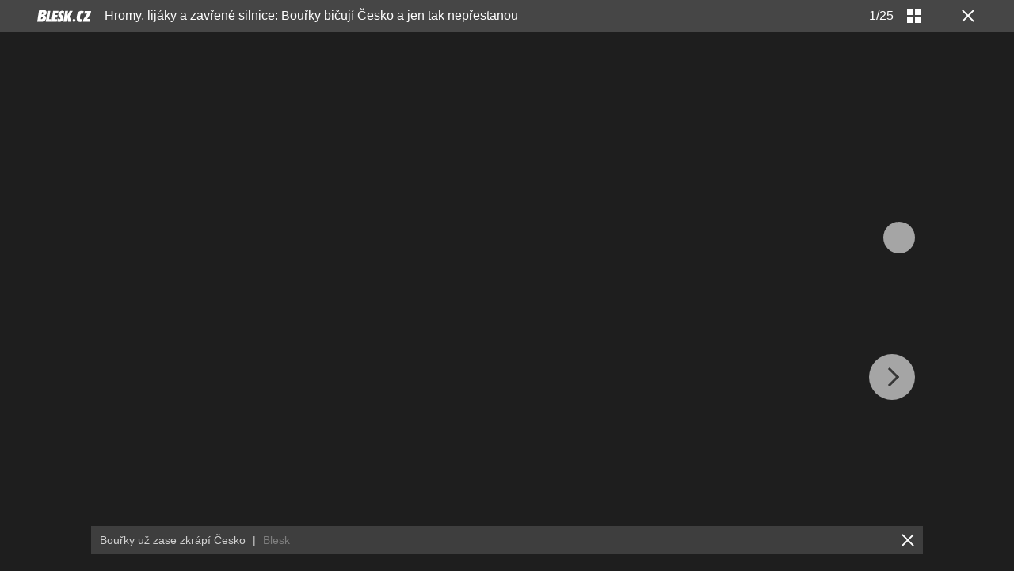

--- FILE ---
content_type: text/html; charset=UTF-8
request_url: https://pocasi.blesk.cz/galerie/pocasi/551757/hromy-lijaky-a-zavrene-silnice-bourky-bicuji-cesko-a-jen-tak-neprestanou?video=3
body_size: 24130
content:
<?xml version="1.0" encoding="utf-8"?>
<!DOCTYPE html PUBLIC "-//W3C//DTD XHTML 1.0 Transitional//EN" "http://www.w3.org/TR/xhtml1/DTD/xhtml1-transitional.dtd">
<html lang="cs" xmlns="http://www.w3.org/1999/xhtml" class="cnc-gallery-html">
		<head>
		
  









				

	
	<script>
		window.__cncPageDefinition = {

			categoryTree: '39',
			template: 'gallery',
			webType: 'desktop',
			browserEngine:'SSR',
			isDiscussion:false,

			
			
							keywords: [
					"IDARTICLE409273",																					"počasí",
											"bouřky",
											"déšť",
											"přívalové deště",
											"teploty",
											"radar",
									],
			
					}
	</script>








<!-- BEGIN reklamni pozice [id=3345], [pos=200] -->
<!-- GAL | desktop+mob | pos: 200 | CMP -->
<script>
	const PayOrOkConfig = (() => {
		const isPremiumUser = () => {
			const CNCUserPaid = document.querySelector('meta[name="CNCUserPaid"]');
			return Boolean(CNCUserPaid?.content === 'true');
		};

		// Default URLs
		const defaultPortaUrl = `/prihlaseni/login/porta?redirect_uri=${window.location.href}`;
		const defaultRegisterUrl = `https://premium.ikiosek.cz/web-bez-reklam?cmp_source=${window.location.href}`;
		const defaultCookiesUrl = 'https://www.cncenter.cz/cookies';
		const defaultUserProfileUrl = `https://${window.location.hostname}/prihlaseni_premium`;

		return {
			isPremiumUser,
			portaUrl: window.__cncPortaUrl || defaultPortaUrl,
			registerUrl: window.__cncRegisterUrl || defaultRegisterUrl,
			cookiesUrl: window.__cncCookiesUrl || defaultCookiesUrl,
			userProfileUrl: window.__cncUserProfileUrl || defaultUserProfileUrl
		};
	})();

	const { isPremiumUser, portaUrl, registerUrl, cookiesUrl, userProfileUrl } = PayOrOkConfig;

	Object.assign(window, {
		__cncIsPremiumUser: isPremiumUser,
		__cncPortaUrl: portaUrl,
		__cncRegisterUrl: registerUrl,
		__cncCookiesUrl: cookiesUrl,
		__cncUserProfileUrl: userProfileUrl
	});
</script>

<script id="cnc_cpex_cmp" src="https://cdn.cpex.cz/cmp/subscription/configurations/cnc-cmp-subscription.js"	async="async"></script>
<!-- END reklamni pozice [id=3345], [pos=200] -->




		
<!-- BEGIN reklamni pozice [id=3423], [pos=210] -->
<!-- technická pozice - inzerce / pocasi | desktop+mob | head | pos: 210 -->
<script>
  window.__isCncAdsMonitoringFromWeb = true;
  window.__cncAdsMonitoringStartTime = Date.now();
</script>

<!-- GAM -->
<link href="//w.cncenter.cz/styles/cnc-slot-sizes.min.css" id="cnc_global_css" rel="stylesheet" crossorigin="anonymous">

<script type="application/javascript">
  window.__cncPageDefinition = window.__cncPageDefinition || {};
  window.__cncPageDefinition.site = 'blesk';
  window.__cncPageDefinition.template = window.__cncPageDefinition.template || 'gallery';
  window.__cncPageDefinition.forceArea = 'ostatni';
  
	const customKw = ['zpravy-pocasi'];

	window.__cncPageDefinition.keywords = window.__cncPageDefinition.keywords || [];

	customKw.forEach((kw) => {
		if (!window.__cncPageDefinition.keywords.includes(kw)) {
			window.__cncPageDefinition.keywords.push(kw);
		}
	});
</script>

<!-- -->
<script id="cnc_gpt" src="https://securepubads.g.doubleclick.net/tag/js/gpt.js" async="async"></script>

<script id="cnc_cpex_prebid_settings" src="//micro.rubiconproject.com/prebid/dynamic/22918.js" async="async" referrerpolicy="strict-origin-when-cross-origin" ></script>

<script type="application/javascript" src="https://w.cncenter.cz/cnc-wrapper.min.js" async="async"></script>

<!-- GAM -->
<!-- END reklamni pozice [id=3423], [pos=210] -->



		






	<script>
		var dataLayer = [{
		"pageType": ["Gallery"],

		"pageCategory": ["Počasí"],
		"visitorLoginState": "Anonymous",
		"webType": "Desktop"
	}];
	</script>

<script>
	// Function to get a cookie by name
	function getConsentCookie(name) {
		let value = "; " + document.cookie;
		let parts = value.split("; " + name + "=");
		if (parts.length === 2) return parts.pop().split(";").shift();
	}
</script>

	<script>
				if (false && getConsentCookie('CNC_DIDOMI_COOKIE')) {

			
			(function(w,d,s,l,i){w[l]=w[l]||[];w[l].push({
					'gtm.start': new Date().getTime(),event:'gtm.js'});
					var f=d.getElementsByTagName(s)[0],
				j=d.createElement(s),dl=l!='dataLayer'?'&l='+l:'';j.async=true;j.src=
				'//www.googletagmanager.com/gtm.js?id='+i+dl;f.parentNode.insertBefore(j,f);
			})(window,document,'script','dataLayer','GTM-58FQVS');
		} else {

			
			window.didomiOnReady = window.didomiOnReady || [];
			window.didomiOnReady.push(function (Didomi) {
				(function(w,d,s,l,i){w[l]=w[l]||[];w[l].push({
						'gtm.start': new Date().getTime(),event:'gtm.js'});
						var f=d.getElementsByTagName(s)[0],
					j=d.createElement(s),dl=l!='dataLayer'?'&l='+l:'';j.async=true;j.src=
					'//www.googletagmanager.com/gtm.js?id='+i+dl;f.parentNode.insertBefore(j,f);
				})(window,document,'script','dataLayer','GTM-58FQVS');
			});
		}
	</script>

	<script>
		dataLayer.push({'app': {"userDBId":"dbCNC","systemId":"blesk","service":{"entity":"cnc","name":"Blesk Počasí","type":"magazine","version":"1.0","environment":"desktop"},"isPremium":false}});
	</script>


	<script>
		dataLayer.push({'page': {"layoutId":"92699","type":"articleGallery"}});
	</script>


	<script>
		dataLayer.push({'user': {"loginStatus":"anonymous","internal":"false","premiumStatus":false}});
	</script>

<script>
			dataLayer.push({ "gallery": {"type":"commonGallery","content":{"id":"551757","name":"Hromy, lijáky a zavřené silnice: Bouřky bičují Česko a jen tak nepřestanou","imageCount":23},"position":1}
			});
		</script>


<script>
          window.ioObject = 'io';
          (function(i) {
            window[i] = window[i] || function() {
              (window[i].a = window[i].a || []).push(arguments)
            }
          })(window.ioObject);
		</script><script async src="https://cdn.onthe.io/io.js/ZgNctJPDXlOc"></script><script>
			function isDidomiEnabled(s) {
				let DidomiEnabled = Didomi.getUserConsentStatus(s, 'c:czechnews-nJYjk3Bf');

				if( typeof(DidomiEnabled)==="undefined" ) {
					DidomiEnabled = Didomi.getUserConsentStatusForPurpose(s);
				}

				return DidomiEnabled;
			}

			let isIoEnabled = false
						window.ioSettings = {
				page_url: 'https://pocasi.blesk.cz/clanek/zpravy-pocasi/409273/hromy-lijaky-a-zavrene-silnice-bourky-bicuji-cesko-a-jen-tak-neprestanou',
				page_url_canonical: 'https://pocasi.blesk.cz/clanek/409273',
				page_title: "Hromy, lijáky a zavřené silnice: Bouřky bičují Česko a jen tak nepřestanou",
				page_type: 'article',
				page_language: 'cs',
				user_status: 'free_unreg',

								article_categories: ['Zpravy'],
				article_type: 'Gallery',
				article_authors: ["bud","ČTK","simao"],							};
											var datetime = new Date('2016-07-27 19:53:00+02:00');
				datetime = datetime.toUTCString();
				window.ioSettings['article_publication_date'] = datetime;
			
															window.ioGallerySettings = {
						gallery_id : '551757',
						gallery_title : "Hromy, lijáky a zavřené silnice: Bouřky bičují Česko a jen tak nepřestanou",
						url: 'https://pocasi.blesk.cz/clanek/409273',
						slides: [{"img_src":"https://1076101160.rsc.cdn77.org/img/1/full/2788307_.jpg","img_id":"2788307","slide_position":25},{"img_src":"https://1076101160.rsc.cdn77.org/img/1/full/2787043_.jpg","img_id":"2787043","slide_position":1},{"img_src":"https://1076101160.rsc.cdn77.org/img/1/full/2787042_.jpg","img_id":"2787042","slide_position":2},{"img_src":"https://1076101160.rsc.cdn77.org/img/1/full/2786960_.jpg","img_id":"2786960","slide_position":3},{"img_src":"https://1076101160.rsc.cdn77.org/img/1/full/2785266_.jpg","img_id":"2785266","slide_position":4},{"img_src":"https://1076101160.rsc.cdn77.org/img/1/full/2787180_.jpg","img_id":"2787180","slide_position":5},{"img_src":"https://1076101160.rsc.cdn77.org/img/1/full/2787179_.jpg","img_id":"2787179","slide_position":6},{"img_src":"https://1076101160.rsc.cdn77.org/img/1/full/2787178_.jpg","img_id":"2787178","slide_position":7},{"img_src":"https://1076101160.rsc.cdn77.org/img/1/full/2787177_.jpg","img_id":"2787177","slide_position":8},{"img_src":"https://1076101160.rsc.cdn77.org/img/1/full/2787176_.jpg","img_id":"2787176","slide_position":9},{"img_src":"https://1076101160.rsc.cdn77.org/img/1/full/2787175_.jpg","img_id":"2787175","slide_position":10},{"img_src":"https://1076101160.rsc.cdn77.org/img/1/full/2787174_.jpg","img_id":"2787174","slide_position":11},{"img_src":"https://1076101160.rsc.cdn77.org/img/1/full/2787135_.jpg","img_id":"2787135","slide_position":12},{"img_src":"https://1076101160.rsc.cdn77.org/img/1/full/2787133_.jpg","img_id":"2787133","slide_position":13},{"img_src":"https://1076101160.rsc.cdn77.org/img/1/full/2787132_.jpg","img_id":"2787132","slide_position":14},{"img_src":"https://1076101160.rsc.cdn77.org/img/1/full/2787131_.jpg","img_id":"2787131","slide_position":15},{"img_src":"https://1076101160.rsc.cdn77.org/img/1/full/2787129_.jpg","img_id":"2787129","slide_position":16},{"img_src":"https://1076101160.rsc.cdn77.org/img/1/full/2787128_.jpg","img_id":"2787128","slide_position":17},{"img_src":"https://1076101160.rsc.cdn77.org/img/1/full/2787127_.jpg","img_id":"2787127","slide_position":18},{"img_src":"https://1076101160.rsc.cdn77.org/img/1/full/2787126_.jpg","img_id":"2787126","slide_position":19},{"img_src":"https://1076101160.rsc.cdn77.org/img/1/full/2787125_.jpg","img_id":"2787125","slide_position":20},{"img_src":"https://1076101160.rsc.cdn77.org/img/1/full/2787124_.jpg","img_id":"2787124","slide_position":21},{"img_src":"https://1076101160.rsc.cdn77.org/img/1/full/2787123_.jpg","img_id":"2787123","slide_position":22},{"img_src":"https://1076101160.rsc.cdn77.org/img/1/full/2787122_.jpg","img_id":"2787122","slide_position":23},{"img_src":"https://1076101160.rsc.cdn77.org/img/1/full/2787121_.jpg","img_id":"2787121","slide_position":24}],
					};
							
			// let GenerateIo = function () {
			// 	window.ioObject='io';
			// 	(function(i){window[i]=window[i]||function(){(window[i].a=window[i].a||[]).push(arguments)}})(window.ioObject);

			// 	let d = document, t = 'script';
			// 	try {
			// 		var gt = d.createElement(t), s = d.getElementsByTagName(t)[0];
			// 		gt.setAttribute('async', 'async');
			// 		gt.src='https://cdn.onthe.io/io.js/ZgNctJPDXlOc';
			// 		s.parentNode.insertBefore(gt, s);
			// 	} catch (e) {}

			// 		window._io_config = window._io_config || {};
			// 		window._io_config['0.2.0'] = window._io_config['0.2.0'] || [];
			// 		window._io_config['0.2.0'].push(window.ioSettings);

			// 					// 			window._io_gallery_config = [];
			// 			window._io_gallery_config.push(window.ioGallerySettings);
			// 		
			// }

			var GenerateIo = function () {

				window._io_config = window._io_config || {};
				window._io_config["0.2.0"] = window._io_config["0.2.0"] || [];
				window._io_config["0.2.0"].push(window.ioSettings);

									window._io_gallery_config = [];
					window._io_gallery_config.push(window.ioGallerySettings);
							}

			window.didomiOnReady = window.didomiOnReady || []
			window.didomiOnReady.push(function (Didomi) {

				if (isDidomiEnabled('publishers-Kqq3iPge')) {
					//analytics enabled
					GenerateIo()
				}
				Didomi.on('preferences.shown', function () {
					isIoEnabled = isDidomiEnabled('publishers-Kqq3iPge')
				})

				Didomi.on('preferences.clicksavechoices', function () {
					if (!isIoEnabled && isDidomiEnabled('publishers-Kqq3iPge')) {
					GenerateIo()
					}
				})

				// Rozumím a přijímám
				Didomi.on('notice.clickagree', function () {
					if (!isIoEnabled && isDidomiEnabled('publishers-Kqq3iPge')) {
					GenerateIo()
					}
				})

			});

			/**
			* @name sendIoGalleryEvent
			* @description Send gallery_photo_viewed and pageviews events to IO tracking system.
			*
			* @param fotoNum {Number}
			*/

			window.sendIoGalleryEvent = function(fotoNum) {

				if (typeof window.didomiOnReady === 'object' && typeof window.ioSettings !== 'undefined') {
					var ioPageViewConfig = {
					event: 'pageviews',
					config_page_url: window.ioSettings.page_url,
					};

					if (typeof window.ioGallerySettings == 'object') {
						ioPageViewConfig.type_article = 'Gallery photo';
					}

					try {
						window.io(ioPageViewConfig);
					} catch (e) {
						console.error(e);
					}

					// For main galleries only.
					if (typeof window.ioGallerySettings == 'object') {
						var ioPhotoViewConfig = {
							event: 'gallery_photo_viewed',
							gallery_id: window.ioGallerySettings.gallery_id,
							img_src: window.ioGallerySettings.slides[fotoNum].img_src,
						};

						try {
							window.io(ioPhotoViewConfig);
						} catch (e) {
							console.error(e);
						}
					}
				}
			};

		</script>
<!-- META TAGS -->
<!-- METATAGS | Critical --start-- -->
<meta charset="UTF-8">
<meta name="viewport" content="width=device-width,initial-scale=1.0">
<!-- METATAGS | Critical --end-- -->



            
  <title>GALERIE: Hromy, lijáky a zavřené silnice: Bouřky bičují Česko a jen tak nepřestanou | VIDEO 4 | Blesk.cz</title>


<link
				rel="apple-touch-icon"
				sizes="57x57"
				href="https://1076101160.rsc.cdn77.org/images/blesk/standalone/apple-touch/apple-touch-icon-57x57.png"
			/><link
					rel="apple-touch-icon"
					sizes="57x57"
					href="https://1076101160.rsc.cdn77.org/images/blesk/standalone/apple-touch/apple-touch-icon-57x57-precomposed.png"
				/><link
				rel="apple-touch-icon"
				sizes="76x76"
				href="https://1076101160.rsc.cdn77.org/images/blesk/standalone/apple-touch/apple-touch-icon-76x76.png"
			/><link
					rel="apple-touch-icon"
					sizes="76x76"
					href="https://1076101160.rsc.cdn77.org/images/blesk/standalone/apple-touch/apple-touch-icon-76x76-precomposed.png"
				/><link
				rel="apple-touch-icon"
				sizes="120x120"
				href="https://1076101160.rsc.cdn77.org/images/blesk/standalone/apple-touch/apple-touch-icon-120x120.png"
			/><link
					rel="apple-touch-icon"
					sizes="120x120"
					href="https://1076101160.rsc.cdn77.org/images/blesk/standalone/apple-touch/apple-touch-icon-120x120-precomposed.png"
				/><link
				rel="apple-touch-icon"
				sizes="152x152"
				href="https://1076101160.rsc.cdn77.org/images/blesk/standalone/apple-touch/apple-touch-icon-152x152.png"
			/><link
					rel="apple-touch-icon"
					sizes="152x152"
					href="https://1076101160.rsc.cdn77.org/images/blesk/standalone/apple-touch/apple-touch-icon-152x152-precomposed.png"
				/><link
				rel="apple-touch-icon"
				sizes="167x167"
				href="https://1076101160.rsc.cdn77.org/images/blesk/standalone/apple-touch/apple-touch-icon-167x167.png"
			/><link
					rel="apple-touch-icon"
					sizes="167x167"
					href="https://1076101160.rsc.cdn77.org/images/blesk/standalone/apple-touch/apple-touch-icon-167x167-precomposed.png"
				/><link
				rel="apple-touch-icon"
				sizes="180x180"
				href="https://1076101160.rsc.cdn77.org/images/blesk/standalone/apple-touch/apple-touch-icon-180x180.png"
			/><link
					rel="apple-touch-icon"
					sizes="180x180"
					href="https://1076101160.rsc.cdn77.org/images/blesk/standalone/apple-touch/apple-touch-icon-180x180-precomposed.png"
				/><link
				rel="apple-touch-icon"
				sizes="192x192"
				href="https://1076101160.rsc.cdn77.org/images/blesk/standalone/apple-touch/apple-touch-icon-192x192.png"
			/><link
					rel="apple-touch-icon"
					sizes="192x192"
					href="https://1076101160.rsc.cdn77.org/images/blesk/standalone/apple-touch/apple-touch-icon-192x192-precomposed.png"
				/><link
				rel="apple-touch-icon"
				sizes="128x128"
				href="https://1076101160.rsc.cdn77.org/images/blesk/standalone/apple-touch/apple-touch-icon-128x128.png"
			/><link
					rel="apple-touch-icon"
					sizes="128x128"
					href="https://1076101160.rsc.cdn77.org/images/blesk/standalone/apple-touch/apple-touch-icon-128x128-precomposed.png"
				/><link
			rel="apple-touch-icon"
			href="https://1076101160.rsc.cdn77.org/images/blesk/standalone/apple-touch/apple-touch-icon-precomposed.png"
		/><link
		rel="apple-touch-icon"
		href="https://1076101160.rsc.cdn77.org/images/blesk/standalone/apple-touch/apple-touch-icon.png"
	/>
<link rel="shortcut icon" href="https://1076101160.rsc.cdn77.org/favicon/blesk.ico" sizes="16x16 24x24 32x32" type="image/vnd.microsoft.icon"/>



<script>
	window.locale='cs';
</script>

	<link rel="canonical" href="https://pocasi.blesk.cz/galerie/pocasi/551757/hromy-lijaky-a-zavrene-silnice-bourky-bicuji-cesko-a-jen-tak-neprestanou?foto=0">
<meta name="referrer" content="no-referrer-when-downgrade" id="referrer-policy-meta" />

<meta name="robots" content="max-image-preview:large" />
	<meta name="keywords" content="počasí,bouřky,déšť,přívalové deště,teploty,radar">

	<meta name="description" content="Bouřky už zase zkrápí Česko">


<meta name="google-site-verification" content="QfmEJC1lnZ3Rb-6vhm4gxLlzQNPmnfVf6lj0CV1nv4Y">

	<meta property="og:title" content="Hromy, lijáky a zavřené silnice: Bouřky bičují Česko a jen tak nepřestanou">
	<meta property="og:description" content="Hromy, lijáky a zavřené silnice: Bouřky bičují Česko a jen tak nepřestanou">
	<meta property="og:url" content="https://pocasi.blesk.cz/galerie/pocasi/551757/hromy-lijaky-a-zavrene-silnice-bourky-bicuji-cesko-a-jen-tak-neprestanou?foto=0">
	<meta property="og:type" content="website">
	<meta property="og:site_name" content="Blesk.cz">
	<meta property="fb:admins" content="728114068">
	<meta property="fb:app_id" content="234564933334551">
	<meta property="og:image" content="https://1884403144.rsc.cdn77.org/foto/kroupy-bourka-blesky-hromy-pocasi-radar/MTIwMHg2MzAvc21hcnQvaW1n/2788307.jpg?v=0&st=4FSIIk95V-w4TjCh2ux2ojZHH2Gd7-AFQPOI9-q-6Kc&ts=1600812000&e=0">
	<meta property="og:image:width" content="1200">
	<meta property="og:image:height" content="630">


<link rel="stylesheet" type="text/css" href="https://1076101160.rsc.cdn77.org/css/blesk-pocasi/dist/blesk-pocasi.gallery-styles.min.021d7e1010e1dc0fa5d5.css" media="screen"/>

<script src="https://1076101160.rsc.cdn77.org/js/blesk-pocasi/dist/blesk-pocasi.gallery-d59fbf7fab.min.js"></script>

<!-- Marfeel integration -->

	

	

	<meta property="mrf:canonical" content="https://pocasi.blesk.cz/clanek/zpravy-pocasi/409273/hromy-lijaky-a-zavrene-silnice-bourky-bicuji-cesko-a-jen-tak-neprestanou">


<meta property="mrf:tags" content="pageType:gallery;articleIdGallery:409273">









<script type="text/javascript">
	window.CNC = window.CNC || {};
  window.CNC.marfeelTracking = window.CNC.marfeelTracking || {};
  window.CNC.marfeelTracking.mustBeEnabled = {
    'purposes': ['cookies','publishers-UPqtcgaE','publishers-XWZ2b3AK','publishers-Kqq3iPge','publishers-jRQF2F4U'],
    'vendors': ['c:czechnews-nJYjk3Bf'],
  };

  window.CNC.marfeelTracking.getIsMarfeelEnabled = function (Didomi) {
    var userStatus = Didomi.getUserStatus();
    var areAllPurposesEnabled = window.CNC.marfeelTracking.areAllEnabled(userStatus.purposes.global.enabled, window.CNC.marfeelTracking.mustBeEnabled.purposes);
    var areAllVendorsEnabled = window.CNC.marfeelTracking.areAllEnabled(userStatus.vendors.consent.enabled, window.CNC.marfeelTracking.mustBeEnabled.vendors);

    return ( areAllPurposesEnabled && areAllVendorsEnabled )
  };

  window.CNC.marfeelTracking.areAllEnabled = function (consentList, values) {
    var areEnabled = true;

    values.forEach(function(item){
        areEnabled = areEnabled && (consentList.indexOf(item) > -1);
    });

    return areEnabled;
  };

  window.didomiOnReady = window.didomiOnReady || [];
  window.didomiOnReady.push(function(Didomi) {
    if (window.CNC.marfeelTracking.getIsMarfeelEnabled(Didomi)) {
			!function(){"use strict";function e(e){var t=!(arguments.length>1&&void 0!==arguments[1])||arguments[1],c=document.createElement("script");c.src=e,t?c.type="module":(c.async=!0,c.type="text/javascript",c.setAttribute("nomodule",""));var n=document.getElementsByTagName("script")[0];n.parentNode.insertBefore(c,n)}!function(t,c){!function(t,c,n){var a,o,r;n.accountId=c,null!==(a=t.marfeel)&&void 0!==a||(t.marfeel={}),null!==(o=(r=t.marfeel).cmd)&&void 0!==o||(r.cmd=[]),t.marfeel.config=n;var i="https://sdk.mrf.io/statics";e("".concat(i,"/marfeel-sdk.js?id=").concat(c),!0),e("".concat(i,"/marfeel-sdk.es5.js?id=").concat(c),!1)}(t,c,arguments.length>2&&void 0!==arguments[2]?arguments[2]:{})}(window,8816,{} /* Config */)}();
    };
  });

</script>



	<!-- BEGIN reklamni pozice [id=3113], [pos=0] --><!-- gal -0 / blesk --><!-- END reklamni pozice [id=3113], [pos=0] -->



<meta name="CNCUserStatus" content="anonymous" />


<style>@font-face{font-family:Vafle Classic;font-weight:400;font-style:normal;font-display:swap;src:url(https://1884403144.rsc.cdn77.org/dist/assets/default/fonts/vafle_classic.woff2)format("woff2"),url(https://1884403144.rsc.cdn77.org/dist/assets/default/fonts/vafle_classic.woff)format("woff")}@font-face{font-family:Vafle Condensed;font-weight:400;font-style:normal;font-display:swap;src:url(https://1884403144.rsc.cdn77.org/dist/assets/default/fonts/vafle_condensed.woff)format("woff")}@font-face{font-family:Lato;font-weight:400;font-style:normal;font-display:swap;src:url(https://1884403144.rsc.cdn77.org/dist/assets/default/fonts/LatoLatin-Regular.woff2)format("woff2"),url(https://1884403144.rsc.cdn77.org/dist/assets/default/fonts/LatoLatin-Regular.woff)format("woff")}.vp-player .vp-logo .vp-logo-top-right,.vp-player .vp-logo .vp-logo-top-left,.vp-player .vp-logo .vp-logo-bottom-right,.vp-player .vp-logo .vp-logo-bottom-left{width:auto}.vp-player .vp-big-play-button .vp-icon-play:before{content:url(https://img2.cncenter.cz/images/isportcz/dist/svg/play.svg?v=2);display:block}.vp-player.vp-size-breakpoint-2 .vp-big-play-button .vp-icon-play:before,.vp-player.vp-size-breakpoint-3 .vp-big-play-button .vp-icon-play:before{width:30px}.vp-player.vp-size-breakpoint-4 .vp-big-play-button .vp-icon-play:before,.vp-player.vp-size-breakpoint-5 .vp-big-play-button .vp-icon-play:before,.vp-player.vp-size-breakpoint-6 .vp-big-play-button .vp-icon-play:before{width:60px}.vp-player.vp-size-breakpoint-7 .vp-big-play-button .vp-icon-play:before,.vp-player.vp-size-breakpoint-8 .vp-big-play-button .vp-icon-play:before,.vp-player.vp-size-breakpoint-9 .vp-big-play-button .vp-icon-play:before,.vp-player.vp-size-breakpoint-10 .vp-big-play-button .vp-icon-play:before{width:90px}.vp-player.vp-float-animation{z-index:999!important}#vp-floating-container .vp-big-play-button .vp-icon-play:before{width:30px}.vp-player--loading{aspect-ratio:16/9;color:#fff;background:#000;-ms-flex-line-pack:center;-ms-flex-pack:center;align-content:center;justify-content:center;-ms-flex-align:center;align-items:center;display:-ms-flexbox;display:flex}.vp-video-wrapper{width:100%;height:0;padding-bottom:56.25%;font-family:arial,helvetica,sans-serif;position:relative}.vp-video-wrapper .vp-video-wrapper--content .vp-display-container,.vp-video-wrapper .vp-video-wrapper--content .vp-reset-text,.vp-video-wrapper .vp-video-wrapper--content .vp-reset{vertical-align:middle}.vp-video-wrapper .vp-skip{border:1px solid #333;padding:.5em}.vp-video-wrapper--content{width:100%;height:100%;position:absolute;top:0;left:0;container-type:inline-size}.vp-banner{width:auto!important;height:auto!important}.vp-wrapper .vp-logo .vp-second-logo{width:auto;height:auto}.vp-flag-floating .vp-wrapper{border:5px solid #fff;border-radius:3px;box-shadow:0 0 20px rgba(0,0,0,.25);max-width:300px!important}.vp-flag-floating .vp-wrapper .vp-overlays .vp-plugin-vast{display:none}.vp-video-wrapper--poster{width:100%;height:100%}.vp-prestart .vp-content-fade,.vp-ended .vp-content-fade{background:0 0;opacity:0!important}.online_report .report_item .media .vp-video-mobile-access-dnd a{float:none;width:auto;margin:auto}.vpplayer .vp-banner{width:auto;height:auto}.vp-display-controls .vp-svg-icon-puse path,.vp-display-controls .vp-svg-icon-replay path,.vp-display-controls .vp-svg-icon-play path{display:none}.vp-display-controls .vp-svg-icon-replay,.vp-display-controls .vp-svg-icon-play{background-image:url(/images/default/vp-player/play.svg);background-repeat:no-repeat;background-size:contain}.vp-overlay-video-locked-in-time{box-sizing:content-box;z-index:20;visibility:hidden;background-size:contain;-ms-flex-direction:column;flex-direction:column;-ms-flex-pack:center;justify-content:center;-ms-flex-align:start;align-items:flex-start;gap:16px;width:calc(100% - 96px);height:100%;padding:0 48px;display:-ms-flexbox;display:flex;position:absolute;top:0;box-shadow:inset 0 0 0 2000px rgba(0,0,0,.7)}.vp-overlay-video-locked-in-time__content{-ms-flex-direction:column;flex-direction:column;-ms-flex-align:center;align-items:center;gap:32px;display:-ms-flexbox;display:flex}.vp-overlay-video-locked-in-time__premium{-ms-flex-align:center;align-items:center;gap:16px;display:-ms-flexbox;display:flex}.vp-overlay-video-locked-in-time__premium.logo-isport .vp-overlay-video-locked-in-time__magazine,.vp-overlay-video-locked-in-time__premium.logo-reflex .vp-overlay-video-locked-in-time__magazine,.vp-overlay-video-locked-in-time__premium.logo-e15 .vp-overlay-video-locked-in-time__magazine,.vp-overlay-video-locked-in-time__premium.logo-auto .vp-overlay-video-locked-in-time__magazine{width:110px;height:40px}.vp-overlay-video-locked-in-time__premium.logo-premium .vp-overlay-video-locked-in-time__magazine{width:150px;height:20px}.vp-overlay-video-locked-in-time__premium.logo-premium .vp-overlay-video-locked-in-time__divider,.vp-overlay-video-locked-in-time__premium.logo-premium .vp-overlay-video-locked-in-time__premium-logo{display:none}.vp-overlay-video-locked-in-time__magazine,.vp-overlay-video-locked-in-time__premium-logo{line-height:0}.vp-overlay-video-locked-in-time__divider{background:#e7e7e7;width:1px;height:16px}.vp-overlay-video-locked-in-time__info{-ms-flex-direction:column;flex-direction:column;-ms-flex-align:center;align-items:center;gap:24px;display:-ms-flexbox;display:flex}.vp-overlay-video-locked-in-time__titles{-ms-flex-direction:column;flex-direction:column;-ms-flex-align:center;align-items:center;gap:4px;display:-ms-flexbox;display:flex}.vp-overlay-video-locked-in-time__title{text-align:center;color:#fff;font-family:Vafle Condensed,arial,sans-serif;font-size:26px;font-style:normal;font-weight:400;line-height:32px}.vp-overlay-video-locked-in-time__subtitle{color:#fff;font-family:arial;font-size:16px;font-style:normal;font-weight:400;line-height:28px}.vp-overlay-video-locked-in-time__button{color:#fff;cursor:pointer;background:#df0028;border:2px solid #df0028;border-radius:4px;-ms-flex-pack:center;justify-content:center;-ms-flex-align:center;align-items:center;gap:8px;font-family:Lato,sans-serif;display:-ms-flexbox;display:flex}.vp-overlay-video-locked-in-time__button:hover{background:#af0523;border:2px solid #af0523}a.vp-overlay-video-locked-in-time__link{letter-spacing:.18px;padding:12px 24px;font-size:18px;font-style:normal;font-weight:700;line-height:28px;color:#fff!important;text-decoration:none!important}.vp-overlay-video-locked-in-time__login{-ms-flex-align:center;align-items:center;gap:8px;display:-ms-flexbox;display:flex}.vp-overlay-video-locked-in-time__login-info{color:#fff;font-family:arial;font-size:16px;font-style:normal;font-weight:400;line-height:28px}.vp-overlay-video-locked-in-time__login-link{font-family:arial,sans-serif;font-size:16px;font-style:normal;font-weight:400;line-height:28px;text-decoration-line:underline;color:#fff!important}.vp-overlay-video-locked-in-time__login-link:hover{text-decoration:none}.animate-pulse-on-black-bg{animation:2s infinite pulse-animation-on-black-bg}@keyframes pulse-animation-on-black-bg{0%{box-shadow:0 0 rgba(255,255,255,.2)}to{box-shadow:0 0 0 20px rgba(255,255,255,0)}}@container (width<=680px){.vp-overlay-video-locked-in-time{width:calc(100% - 96px);padding:0 48px}.vp-overlay-video-locked-in-time__content{gap:24px}.vp-overlay-video-locked-in-time__info{gap:16px}.vp-overlay-video-locked-in-time__titles{gap:12px}a.vp-overlay-video-locked-in-time__link{padding:8px 10px;font-size:16px;line-height:24px}}@container (width<=560px){.vp-overlay-video-locked-in-time{width:calc(100% - 48px);padding:0 24px}.vp-overlay-video-locked-in-time__content{gap:16px}.vp-overlay-video-locked-in-time__premium{display:none}.vp-overlay-video-locked-in-time__info,.vp-overlay-video-locked-in-time__titles{gap:8px}.vp-overlay-video-locked-in-time__title{font-size:18px;line-height:24px}.vp-overlay-video-locked-in-time__subtitle,a.vp-overlay-video-locked-in-time__link,.vp-overlay-video-locked-in-time__login-info{font-size:14px;line-height:20px}.vp-overlay-video-locked-in-time__login-link{padding:8px;font-size:14px;line-height:20px}}@container (width<=328px){.vp-overlay-video-locked-in-time{width:calc(100% - 32px);padding:0 16px}.vp-overlay-video-locked-in-time__content{gap:16px}.vp-overlay-video-locked-in-time__info{gap:8px}}.vp-video-mobile-access-dnd--overlayer{text-align:center;color:#fff;background:rgba(0,0,0,.8);width:100%;padding:2% 0;font-family:arial,helvetica,sans-serif;position:relative;bottom:0;overflow:hidden}.vp-video-mobile-access-dnd .vp-video-access-dnd--play{top:calc(50% - 28px)}.body--article #article article i[class^=vp-icon-],.body--article #article article em[class*=\ vp-icon-]{speak:never;font-variant:normal;text-transform:none;font-style:normal;font-weight:400;line-height:1;font-family:"icomoon_1.2.0",sans-serif!important}
/*# sourceMappingURL=gjvp-player.6ee01373c2d8c9c98643.css.map*/ </style>

            <script>
        var gemius_use_cmp = true;
      </script>
      <script type="text/javascript" src="https://spir.hit.gemius.pl/gplayer.js"></script>
    
    <script src="https://host.vpplayer.tech/player/	agmipnyq/vpplayer.js?v=c48e6e8e49a7"></script>

          <script src="https://1076101160.rsc.cdn77.org/js/default/dist/cnc-video-player-gjvp-dash.cfe4570c2d710ac51796.js"></script>
      	</head>

		<body class="cnc-gallery-html-body is-branding page-branding">
				<script>
				window.didomiOnReady = window.didomiOnReady || [];
				window.didomiOnReady.push(function (Didomi) {
					dataLayer.push({ 'event': 'page_body' });
				});
			</script>
		
<noscript>
	<iframe src="//www.googletagmanager.com/ns.html?id=GTM-58FQVS" height="0" width="0" style="display:none;visibility:hidden"></iframe>
</noscript>

				<script>
			window.didomiOnReady = window.didomiOnReady || [];
			window.didomiOnReady.push(function (Didomi) {
				dataLayer.push({ "article": {"id":"409273","versionId":"1469642176","title":"Hromy, lijáky a zavřené silnice: Bouřky bičují Česko a jen tak nepřestanou","category":["Titulní strana","Zprávy","Počasí"],"author":["bud","ČTK","simao"],"published":"2016-07-27 19:53:00","republished":"2016-07-27 19:56:16","premium":"free","contents":["gallery"],"length":"3959","tags":["počasí","bouřky","déšť","přívalové deště","teploty","radar"],"comments":{"count":0,"allowed":true}}
				});
			});
		</script><script>
			window.didomiOnReady = window.didomiOnReady || [];
			window.didomiOnReady.push(function (Didomi) {
				dataLayer.push({ 'event': 'page_ready' });
			});
		</script><div id="cnc_gallery_top_placeholder"></div><div class="cnc-gallery cnc-gallery--pocasi branding-wrapper  "><script>
        function redirectToArtObjImg(event) {
            var dataArtObjImgId = sessionStorage.getItem('dataArtObjImgId');
            if(dataArtObjImgId) {
                event.preventDefault();
                sessionStorage.removeItem(dataArtObjImgId);
                window.location.replace(`https://pocasi.blesk.cz/clanek/zpravy-pocasi/409273/hromy-lijaky-a-zavrene-silnice-bourky-bicuji-cesko-a-jen-tak-neprestanou#${dataArtObjImgId}`);
            }
        }
    </script><header class="cnc-gallery-header"><div class="cnc-gallery-header__wrap"><a class="cnc-gallery-header__logo" href="https://pocasi.blesk.cz/" title="Na hlavní stránku"><img src="https://1076101160.rsc.cdn77.org/images/blesk/svg/logo-gallery/blesk.svg" alt="Logo magazínu" /></a><h1 class="cnc-gallery-header__title"><a href="https://pocasi.blesk.cz/clanek/zpravy-pocasi/409273/hromy-lijaky-a-zavrene-silnice-bourky-bicuji-cesko-a-jen-tak-neprestanou" title="Hromy, lijáky a zavřené silnice: Bouřky bičují Česko a jen tak nepřestanou">Hromy, lijáky a zavřené silnice: Bouřky bičují Česko a jen tak nepřestanou</a></h1><h2 class="cnc-gallery-header__articles-title"><!-- ### --></h2><div class="cnc-gallery-header__counter" ><span class="cnc-gallery-header__current" id="js-cnc-gallery-header__current">1</span><span>/</span><span class="cnc-gallery-header__total">25</span></div><div class="cnc-gallery-header__resizer " id="js-cnc-gallery-resizer" title="Náhled fotek"><div class="cnc-gallery-header__resizer-part"></div><div class="cnc-gallery-header__resizer-part"></div><div class="cnc-gallery-header__resizer-part"></div><div class="cnc-gallery-header__resizer-part"></div></div><a class="cnc-gallery-header__close-btn" href="https://pocasi.blesk.cz/clanek/zpravy-pocasi/409273/hromy-lijaky-a-zavrene-silnice-bourky-bicuji-cesko-a-jen-tak-neprestanou" title="Zavřít galerii"
           onClick="redirectToArtObjImg(event)"><!-- ### --></a><div class="cnc-gallery-header__repeat"><span class="dataimg-reload-btn"><!-- ### --></span> Prohlédnout znovu</div><div class="cnc-gallery-sharer"><div class="cnc-gallery-sharer__channels"><div class="cnc-gallery-sharer__layer"><!-- ### --></div><div class="cnc-gallery-sharer__wrap"><a class="cnc-gallery-sharer__sm cnc-gallery-sharer__sm--fb dataimg-fb-btn" href="https://www.facebook.com/sharer/sharer.php?u=https://pocasi.blesk.cz/galerie/pocasi/551757/hromy-lijaky-a-zavrene-silnice-bourky-bicuji-cesko-a-jen-tak-neprestanou?video=3" target="_blank" rel="noopener"><!-- ### --></a><a class="cnc-gallery-sharer__sm cnc-gallery-sharer__sm--tw dataimg-tw-btn" href="https://twitter.com/intent/tweet?url=https%3A%2F%2Fpocasi.blesk.cz%2Fgalerie%2Fpocasi%2F551757%2Fhromy-lijaky-a-zavrene-silnice-bourky-bicuji-cesko-a-jen-tak-neprestanou%3Fvideo%3D3" target="_blank" rel="noopener"><!-- ### --></a><a class="cnc-gallery-sharer__sm cnc-gallery-sharer__sm--em dataimg-mail-btn" href="mailto:?to=&amp;subject=Hromy%2C%20lij%C3%A1ky%20a%20zav%C5%99en%C3%A9%20silnice%3A%20Bou%C5%99ky%20bi%C4%8Duj%C3%AD%20%C4%8Cesko%20a%20jen%20tak%20nep%C5%99estanou&amp;body=https%3A%2F%2Fpocasi.blesk.cz%2Fgalerie/pocasi/551757/hromy-lijaky-a-zavrene-silnice-bourky-bicuji-cesko-a-jen-tak-neprestanou?video=3" target="_blank" rel="noopener"><!-- ### --></a><span class="cnc-gallery-sharer__sm cnc-gallery-sharer__sm--inactive cnc-gallery-sharer__sm--wa dataimg-wa-btn"><!-- ### --></span><span class="cnc-gallery-sharer__sm cnc-gallery-sharer__sm--inactive cnc-gallery-sharer__sm--pi dataimg-pi-btn"><!-- ### --></span><span class="cnc-gallery-sharer__sm cnc-gallery-sharer__sm--inactive cnc-gallery-sharer__sm--ln dataimg-ln-btn"><!-- ### --></span><span class="cnc-gallery-sharer__sm cnc-gallery-sharer__sm--inactive cnc-gallery-sharer__sm--ig dataimg-ig-btn"><!-- ### --></span></div></div><span class="cnc-gallery-sharer__icon dataimg-sharer-btn" id="js-cnc-gallery-sharer" title="Sdílet"><!-- ### --></span></div></div></header><section class="cnc-gallery-slider " data-size="25"><h2 class="cnc-gallery-slider__title">Hromy, lijáky a zavřené silnice: Bouřky bičují Česko a jen tak nepřestanou</h2><span class="cnc-gallery-slider__nav cnc-gallery-slider__nav--up" id="js-cnc-gallery-nav-up"><span class="cnc-gallery-slider__nav-icon"><!-- ### --></span></span><span class="cnc-gallery-slider__nav cnc-gallery-slider__nav--horizontal cnc-gallery-slider__nav--left" data-goto="25" data-index="" title="Předchozí fotka"><span class="cnc-gallery-slider__nav-icon"><!-- ### --></span></span><span class="cnc-gallery-slider__nav cnc-gallery-slider__nav--horizontal cnc-gallery-slider__nav--right" data-goto="1" data-index="" title="Následující fotka"><span class="cnc-gallery-slider__nav-icon"><!-- ### --></span></span><div class="cnc-gallery-centerzone"><!-- ### --></div><div class="cnc-gallery-slider__wrap"><figure class="cnc-gallery-slider__img-wrap"><div class="cnc-gallery-slider__img-wrapper"  data-imgratio="1,9047619047619" style="aspect-ratio: 960/504" width="960" height="504"><img class="cnc-gallery-slider__img scroll-stamp loaded"
						 data-tosize="https://1884403144.rsc.cdn77.org/foto/kroupy-bourka-blesky-hromy-pocasi-radar/MHgwL3NtYXJ0L3RoYg/1-gsmall-2788307.jpg?v=3&st=6eI3fF3fjVWGK_pdg6b2U5plSuZsEzs-Nx1Y7sL12D0&ts=1600812000&e=0"
						 src="https://1884403144.rsc.cdn77.org/foto/kroupy-bourka-blesky-hromy-pocasi-radar/MHgwL3NtYXJ0L3RoYg/1-full-2788307.jpg?v=3&st=W5OVPxJaCzvjD7PCQbstZHK0qHjiORU20kEsHvunDnI&ts=1600812000&e=0"
						 data-index="0"
						 data-info="Bouřky už zase zkrápí Česko"
						 data-modal="https://1884403144.rsc.cdn77.org/foto/kroupy-bourka-blesky-hromy-pocasi-radar/MHgwL3NtYXJ0L3RoYg/1-full-2788307.jpg?v=3&st=W5OVPxJaCzvjD7PCQbstZHK0qHjiORU20kEsHvunDnI&ts=1600812000&e=0"
						 alt=""
						 width="960"
						 height="504" 
					/><img class="cnc-gallery-slider__placeholder" src="https://1076101160.rsc.cdn77.org/images/default/gallery/slider/spin-loader.gif" loading="lazy"/><noscript><img class="cnc-gallery-slider__img" src="https://1884403144.rsc.cdn77.org/foto/kroupy-bourka-blesky-hromy-pocasi-radar/MHgwL3NtYXJ0L3RoYg/1-full-2788307.jpg?v=3&st=W5OVPxJaCzvjD7PCQbstZHK0qHjiORU20kEsHvunDnI&ts=1600812000&e=0" data-index="0" data-info="Bouřky už zase zkrápí Česko" alt="Bouřky už zase zkrápí Česko" /></noscript><figcaption class="cnc-gallery-slider__img-info"><div><span class="cnc-gallery-slider__img-desc">
						Bouřky už zase zkrápí Česko
					</span>|
					<span class="cnc-gallery-slider__img-auth">
						Blesk
					</span></div><span class="cnc-gallery-slider__img-info-close" title="Skrýt popisek"><!-- ### --></span><span class="cnc-gallery-slider__img-info-show dataimg-info-btn" title="Zobrazit popisek"><!-- ### --></span></figcaption><span class="cnc-gallery-slider__enlarge-btn" data-index="0"><span class="dataimg-enlarge-btn" title="Zvětšit"><!-- ### --></span></span></div></figure><figure class="cnc-gallery-slider__img-wrap"><div class="cnc-gallery-slider__img-wrapper"  data-imgratio="1,334" style="aspect-ratio: 1334/1000" width="1334" height="1000"><img class="cnc-gallery-slider__img scroll-stamp loaded"
						 data-tosize="https://1884403144.rsc.cdn77.org/foto/auta-pocasi-dest-voda-bourka/Zml0LWluLzMwMHgyMDAvZmlsdGVyczpxdWFsaXR5KDg1KS9pbWc/2787043.jpg?v=0&st=lE39JRn6Gy2qblo2aSuN-FC2casJLHO8L40FPi6AJpQ&ts=1600812000&e=0"
						 src="https://1884403144.rsc.cdn77.org/foto/auta-pocasi-dest-voda-bourka/Zml0LWluLzk3OHg5OTk5L2ZpbHRlcnM6cXVhbGl0eSg4NSk6bm9fdXBzY2FsZSgpL2ltZw/2787043.jpg?v=0&st=IVEVy8pTGD6p-aIqHXbF7bHwikk5qWs3LsqfO13ShF4&ts=1600812000&e=0"
						 data-index="1"
						 data-info="Překvapení řidiči v Praze: Parkoviště se proměnilo v rybník."
						 data-modal="https://1884403144.rsc.cdn77.org/foto/auta-pocasi-dest-voda-bourka/Zml0LWluLzk3OHg5OTk5L2ZpbHRlcnM6cXVhbGl0eSg4NSk6bm9fdXBzY2FsZSgpL2ltZw/2787043.jpg?v=0&st=IVEVy8pTGD6p-aIqHXbF7bHwikk5qWs3LsqfO13ShF4&ts=1600812000&e=0"
						 alt=""
						 width="1334"
						 height="1000" 
					/><img class="cnc-gallery-slider__placeholder" src="https://1076101160.rsc.cdn77.org/images/default/gallery/slider/spin-loader.gif" loading="lazy"/><noscript><img class="cnc-gallery-slider__img" src="https://1884403144.rsc.cdn77.org/foto/auta-pocasi-dest-voda-bourka/Zml0LWluLzk3OHg5OTk5L2ZpbHRlcnM6cXVhbGl0eSg4NSk6bm9fdXBzY2FsZSgpL2ltZw/2787043.jpg?v=0&st=IVEVy8pTGD6p-aIqHXbF7bHwikk5qWs3LsqfO13ShF4&ts=1600812000&e=0" data-index="1" data-info="Překvapení řidiči v Praze: Parkoviště se proměnilo v rybník." alt="Překvapení řidiči v Praze: Parkoviště se proměnilo v rybník." /></noscript><figcaption class="cnc-gallery-slider__img-info"><div><span class="cnc-gallery-slider__img-desc">
						Překvapení řidiči v Praze: Parkoviště se proměnilo v rybník.
					</span>|
					<span class="cnc-gallery-slider__img-auth">
						Aktu.cz
					</span></div><span class="cnc-gallery-slider__img-info-close" title="Skrýt popisek"><!-- ### --></span><span class="cnc-gallery-slider__img-info-show dataimg-info-btn" title="Zobrazit popisek"><!-- ### --></span></figcaption><span class="cnc-gallery-slider__enlarge-btn" data-index="1"><span class="dataimg-enlarge-btn" title="Zvětšit"><!-- ### --></span></span></div></figure><figure class="cnc-gallery-slider__img-wrap"><div class="cnc-gallery-slider__img-wrapper"  data-imgratio="1,334" style="aspect-ratio: 1334/1000" width="1334" height="1000"><img class="cnc-gallery-slider__img scroll-stamp loaded"
						 data-tosize="https://1884403144.rsc.cdn77.org/foto/auta-pocasi-dest-voda-bourka/MHgwL3NtYXJ0L3RoYg/1-gsmall-2787042.jpg?v=1&st=Mrj7BHk-xouMnGUicKzdrKCg6U0_xzDxH-9GuoSgDJk&ts=1600812000&e=0"
						 src="https://1884403144.rsc.cdn77.org/foto/auta-pocasi-dest-voda-bourka/MHgwL3NtYXJ0L3RoYg/1-full-2787042.jpg?v=1&st=nQsB4yO6OsF2T2SDFJbbChep3BPyXKpKhaJ0RDqMUeI&ts=1600812000&e=0"
						 data-index="2"
						 data-info="Překvapení řidiči v Praze: Parkoviště se proměnilo v rybník."
						 data-modal="https://1884403144.rsc.cdn77.org/foto/auta-pocasi-dest-voda-bourka/MHgwL3NtYXJ0L3RoYg/1-full-2787042.jpg?v=1&st=nQsB4yO6OsF2T2SDFJbbChep3BPyXKpKhaJ0RDqMUeI&ts=1600812000&e=0"
						 alt=""
						 width="1334"
						 height="1000" 
					/><img class="cnc-gallery-slider__placeholder" src="https://1076101160.rsc.cdn77.org/images/default/gallery/slider/spin-loader.gif" loading="lazy"/><noscript><img class="cnc-gallery-slider__img" src="https://1884403144.rsc.cdn77.org/foto/auta-pocasi-dest-voda-bourka/MHgwL3NtYXJ0L3RoYg/1-full-2787042.jpg?v=1&st=nQsB4yO6OsF2T2SDFJbbChep3BPyXKpKhaJ0RDqMUeI&ts=1600812000&e=0" data-index="2" data-info="Překvapení řidiči v Praze: Parkoviště se proměnilo v rybník." alt="Překvapení řidiči v Praze: Parkoviště se proměnilo v rybník." /></noscript><figcaption class="cnc-gallery-slider__img-info"><div><span class="cnc-gallery-slider__img-desc">
						Překvapení řidiči v Praze: Parkoviště se proměnilo v rybník.
					</span>|
					<span class="cnc-gallery-slider__img-auth">
						Aktu.cz
					</span></div><span class="cnc-gallery-slider__img-info-close" title="Skrýt popisek"><!-- ### --></span><span class="cnc-gallery-slider__img-info-show dataimg-info-btn" title="Zobrazit popisek"><!-- ### --></span></figcaption><span class="cnc-gallery-slider__enlarge-btn" data-index="2"><span class="dataimg-enlarge-btn" title="Zvětšit"><!-- ### --></span></span></div></figure><div class="cnc-gallery-slider__ad cnc-gallery-slider__ad--mobile cnc_gallery_ad_position" data-index="1"><!-- ### --></div><div class="cnc-gallery-slider__img-wrap video-block"><div class=""><div class="video-block__img"><div class="cnc-gallery-slider__img-wrapper"  data-imgratio="1,7777777777778" ><img class="cnc-gallery-slider__img lazyload" data-tosize="https://1884403144.rsc.cdn77.org/foto/praha-pocasi-bourka-dest-lijak-slejvak/Zml0LWluLzk3OHg5OTk5L2ZpbHRlcnM6cXVhbGl0eSg4NSk6bm9fdXBzY2FsZSgpL2ltZw/2786960.jpg?v=0&st=FBitFCljJRG_Aw-K5kzHkE4cxkVYYzS6Ey_q6RIDbYg&ts=1600812000&e=0" data-src="https://1884403144.rsc.cdn77.org/foto/praha-pocasi-bourka-dest-lijak-slejvak/Zml0LWluLzk3OHg5OTk5L2ZpbHRlcnM6cXVhbGl0eSg4NSk6bm9fdXBzY2FsZSgpL2ltZw/2786960.jpg?v=0&st=FBitFCljJRG_Aw-K5kzHkE4cxkVYYzS6Ey_q6RIDbYg&ts=1600812000&e=0" data-index="3" data-info="Pořádný liják se prohnal i pražskými Holešovicemi." data-modal="https://1884403144.rsc.cdn77.org/foto/praha-pocasi-bourka-dest-lijak-slejvak/Zml0LWluLzk3OHg5OTk5L2ZpbHRlcnM6cXVhbGl0eSg4NSk6bm9fdXBzY2FsZSgpL2ltZw/2786960.jpg?v=0&st=FBitFCljJRG_Aw-K5kzHkE4cxkVYYzS6Ey_q6RIDbYg&ts=1600812000&e=0" alt="" video-id="2786960" /><img class="cnc-gallery-slider__placeholder" src="https://1076101160.rsc.cdn77.org/images/default/gallery/slider/spin-loader.gif" /><div class="video-overlay"></div></div></div><div class="video-block__video"><div class="video-wrapper scroll-stamp"><!-- HTML render to page START --><div class="vp-video-wrapper tooltip-ignore" id="vp-video-wrapper--content-" aria-label="cs"><div class="vp-video-wrapper--content "><div id="gal_2786960" class="vp-player"><div class="vp-player--loading">
						Video se připravuje ...
					</div></div><script type="application/ld+json">
					{
						"@context": "https://schema.org",
						"@type": "VideoObject",
						"name": "Pořádný liják se prohnal i pražskými Holešovicemi.",
						"duration": "PT46S",
						"thumbnailUrl": "https://1884403144.rsc.cdn77.org/foto/praha-pocasi-bourka-dest-lijak-slejvak/NjQweDM2MC9zbWFydC9pbWc/2786960.jpg?v=0&amp;st=XAlRRXxb4eADlEV7x_zYNhOxYH8FFWYRWtD9XHn0lE8&amp;ts=1600812000&amp;e=0",
						"description": "VIDEO: Pořádný liják se prohnal i pražskými Holešovicemi.",
						"keywords": "Praha, pocasi, bourka, dest, lijak, slejvak",
						"contentUrl": "https://cdn.vpplayer.tech/agmipnyq/encode/vjsncdqh/mp4/720p.mp4",
						"uploadDate": "2016-07-26T16:25:11+02:00"
					}
				</script></div></div><script>
			var gal_2786960_obj =
			{
				vpPlayer: {
					projectId: 'agmipnyq',
					video: {
						file: 'https://cdn.vpplayer.tech/agmipnyq/encode/vjsncdqh/hls/master_file.m3u8',
													ads: {},
							advertising: true,
																		playlist: {
							state: true
						},
						
											},
					config : {
													live: false,
												size: {},

						showRelatedOnPause: {
							state: true,
							onMobile: false,
							from: 0.9
						},

													autoplay : true,
																		autostartOnLoad: 'Array',
						autostartOnViewable	: '',
						autopauseOnViewable : '',
						volume 	: 1,
													muted: true,
												socialMedia: ['FACEBOOK','MESSENGER','TWITTER'],
													pauseOtherVideos 	: true,
												autopauseOnViewable: {
							state: true,
							percentageViewable: 0.5,
						},
													focusOnAutostart: true,
						
													debug: false,
																									loop: true,
												float: '',
						controls: '',
													logo: {
								state: false
							},
												lang: 'cz'
					}
				}
			};
		</script><script>

	gal_2786960_obj.configCNC = {
		isVideoLockedInTime: false,
		lockTime: '',
		lockFlag: [
					],
		gemius : {
			prefix : ''
		},
		relatedVideosUrl : 'https://www.blesk.cz/relatedvideos/',
		relatedVideosCategory : '',
		category : {
			id : '39',
			name : 'Počasí',
			magazine : '113'
		},
		secondLogos :[{"name":"aktu","src":"https:..img2.cncenter.cz.static.data.blesk.video.loga.videologo-aktu.cz-120.png"}],
		elementChange : {},
		shareUrl : '',
		adUrl : '	https://pubads.g.doubleclick.net/gampad/ads ',
		useKw : true,
		video : {
			playerId : 'ptkzursz',
			article : {
				link : '.clanek.409273',
				title : 'Pořádný liják se prohnal i pražskými Holešovicemi.'
			},
			dateStart: '2016-07-26 16:25:11',
			paidLogo : '',
			mediaId : 'vjsncdqh',
			id : 2786960,
			elementId : 'gal_2786960',
			title : 'Pořádný liják se prohnal i pražskými Holešovicemi.',
			description : '\tVIDEO\u003A\u0020Po\u0159\u00E1dn\u00FD\u0020lij\u00E1k\u0020se\u0020prohnal\u0020i\u0020pra\u017Esk\u00FDmi\u0020Hole\u0161ovicemi.\u0020',
			trCode : '',
			duration : '00:00:46.51',
			durationSeconds : '47',
			url : '',
			flags :[],
			category : {
				id : '39',
				name : 'Počasí',
				magazine : '113'
			},
			keywords : 'Praha, pocasi, bourka, dest, lijak, slejvak, Praha, pocasi, bourka, dest, lijak, slejvak_v0, ',
			posters : {
				'img1080': 'https://1884403144.rsc.cdn77.org/foto/praha-pocasi-bourka-dest-lijak-slejvak/MTA4MHg2MDgvc21hcnQvaW1n/2786960.jpg?v=0&amp;st=TU7g1lmC3pNTbwnlf_zXUmxTTwUR3egcy1m0kLLPjvo&amp;ts=1600812000&amp;e=0',
				'img640': 'https://1884403144.rsc.cdn77.org/foto/praha-pocasi-bourka-dest-lijak-slejvak/NjQweDM2MC9zbWFydC9pbWc/2786960.jpg?v=0&amp;st=XAlRRXxb4eADlEV7x_zYNhOxYH8FFWYRWtD9XHn0lE8&amp;ts=1600812000&amp;e=0'
			},
			source : 'Blesk/Klára Brunclíková',
			falbackHls : 'https://cdn.vpplayer.tech/agmipnyq/encode/vjsncdqh/hls/master_file.m3u8',
			miniplayer : false,
			top : false,
			falbackUrl :[{"type":"video/mp4","label":"180p","file":"https://cdn.vpplayer.tech/agmipnyq/encode/vjsncdqh/mp4/180p.mp4"},{"type":"video/mp4","label":"270p","file":"https://cdn.vpplayer.tech/agmipnyq/encode/vjsncdqh/mp4/270p.mp4"},{"type":"video/mp4","label":"360p","file":"https://cdn.vpplayer.tech/agmipnyq/encode/vjsncdqh/mp4/360p.mp4"},{"type":"video/mp4","label":"540p","file":"https://cdn.vpplayer.tech/agmipnyq/encode/vjsncdqh/mp4/540p.mp4"},{"type":"video/mp4","label":"720p","file":"https://cdn.vpplayer.tech/agmipnyq/encode/vjsncdqh/mp4/720p.mp4"}],
		},
		appWeb: {
			playerVariant : '',
			contentType : 'standard',
			contentPremium : '',
			noDidomi : false
		},
		ontheIO : {
			title: '',
			id : '',
			poster: ''
		}

	}
</script><script>
			/* gjvp contruct */
			function ready(callback){
				// in case the document is already rendered
				if (document.readyState!='loading') callback();
				// modern browsers
				else if (document.addEventListener) document.addEventListener('DOMContentLoaded', callback);
				// IE 8 and low
				else document.attachEvent('onreadystatechange', function(){
				if (document.readyState=='complete') callback();
			});
			}
			ready(function(){
									if (window.CNC_vpDash){
						var CNC_vpPlayergal_2786960_obj= new CNC_vpDash(gal_2786960_obj);
						CNC_vpPlayergal_2786960_obj.construct();
					} else if (window.CNC_vpPlayer) {
						var CNC_vpPlayergal_2786960_obj= new CNC_vpPlayer(gal_2786960_obj);
						CNC_vpPlayergal_2786960_obj.construct();
					}
							});
		</script></div></div></div></div><figure class="cnc-gallery-slider__img-wrap"><div class="cnc-gallery-slider__img-wrapper"  data-imgratio="1,4897119341564" style="aspect-ratio: 1086/729" width="1086" height="729"><img class="cnc-gallery-slider__img scroll-stamp lazyload"
						 data-tosize="https://1884403144.rsc.cdn77.org/foto/bourka-skody/Zml0LWluLzMwMHgyMDAvZmlsdGVyczpxdWFsaXR5KDg1KS9pbWc/2785266.jpg?v=0&st=ylYpVvAByZch3LLg313JedeumkcNa-vPna5NLDdDROc&ts=1600812000&e=0"
						 data-src="https://1884403144.rsc.cdn77.org/foto/bourka-skody/Zml0LWluLzk3OHg5OTk5L2ZpbHRlcnM6cXVhbGl0eSg4NSk6bm9fdXBzY2FsZSgpL2ltZw/2785266.jpg?v=0&st=7Yzr8hLkLQXnaMoGWo0JL2za1e-y1bUWRxOmWIfHddk&ts=1600812000&e=0"
						 data-index="4"
						 data-info="Škodu v řádech milionů korun způsobil v noci na neděli přívalový déšť v Týně nad Vltavou na Českobudějovicku."
						 data-modal="https://1884403144.rsc.cdn77.org/foto/bourka-skody/Zml0LWluLzk3OHg5OTk5L2ZpbHRlcnM6cXVhbGl0eSg4NSk6bm9fdXBzY2FsZSgpL2ltZw/2785266.jpg?v=0&st=7Yzr8hLkLQXnaMoGWo0JL2za1e-y1bUWRxOmWIfHddk&ts=1600812000&e=0"
						 alt=""
						 width="1086"
						 height="729" 
					/><img class="cnc-gallery-slider__placeholder" src="https://1076101160.rsc.cdn77.org/images/default/gallery/slider/spin-loader.gif" loading="lazy"/><noscript><img class="cnc-gallery-slider__img" src="https://1884403144.rsc.cdn77.org/foto/bourka-skody/Zml0LWluLzk3OHg5OTk5L2ZpbHRlcnM6cXVhbGl0eSg4NSk6bm9fdXBzY2FsZSgpL2ltZw/2785266.jpg?v=0&st=7Yzr8hLkLQXnaMoGWo0JL2za1e-y1bUWRxOmWIfHddk&ts=1600812000&e=0" data-index="4" data-info="Škodu v řádech milionů korun způsobil v noci na neděli přívalový déšť v Týně nad Vltavou na Českobudějovicku." alt="Škodu v řádech milionů korun způsobil v noci na neděli přívalový déšť v Týně nad Vltavou na Českobudějovicku." /></noscript><figcaption class="cnc-gallery-slider__img-info"><div><span class="cnc-gallery-slider__img-desc">
						Škodu v řádech milionů korun způsobil v noci na neděli přívalový déšť v Týně nad Vltavou na Českobudějovicku.
					</span>|
					<span class="cnc-gallery-slider__img-auth">
						ČTK
					</span></div><span class="cnc-gallery-slider__img-info-close" title="Skrýt popisek"><!-- ### --></span><span class="cnc-gallery-slider__img-info-show dataimg-info-btn" title="Zobrazit popisek"><!-- ### --></span></figcaption><span class="cnc-gallery-slider__enlarge-btn" data-index="4"><span class="dataimg-enlarge-btn" title="Zvětšit"><!-- ### --></span></span></div></figure><div class="cnc-gallery-slider__img-wrap video-block"><div class=""><div class="video-block__img"><div class="cnc-gallery-slider__img-wrapper"  data-imgratio="1,7777777777778" ><img class="cnc-gallery-slider__img lazyload" data-tosize="https://1884403144.rsc.cdn77.org/foto/deste-pocasi/Zml0LWluLzk3OHg5OTk5L2ZpbHRlcnM6cXVhbGl0eSg4NSk6bm9fdXBzY2FsZSgpL2ltZw/2787180.jpg?v=0&st=Vav_FOHEFGyqX4KokyxcPMWOBYaCZWSW3IcSb_VI_oE&ts=1600812000&e=0" data-src="https://1884403144.rsc.cdn77.org/foto/deste-pocasi/Zml0LWluLzk3OHg5OTk5L2ZpbHRlcnM6cXVhbGl0eSg4NSk6bm9fdXBzY2FsZSgpL2ltZw/2787180.jpg?v=0&st=Vav_FOHEFGyqX4KokyxcPMWOBYaCZWSW3IcSb_VI_oE&ts=1600812000&e=0" data-index="5" data-info="Přívalové deště zatopily auta v Praze, z parkoviště byl rybník." data-modal="https://1884403144.rsc.cdn77.org/foto/deste-pocasi/Zml0LWluLzk3OHg5OTk5L2ZpbHRlcnM6cXVhbGl0eSg4NSk6bm9fdXBzY2FsZSgpL2ltZw/2787180.jpg?v=0&st=Vav_FOHEFGyqX4KokyxcPMWOBYaCZWSW3IcSb_VI_oE&ts=1600812000&e=0" alt="" video-id="2787180" /><img class="cnc-gallery-slider__placeholder" src="https://1076101160.rsc.cdn77.org/images/default/gallery/slider/spin-loader.gif" /><div class="video-overlay"></div></div></div><div class="video-block__video"><div class="video-wrapper scroll-stamp"><!-- HTML render to page START --><div class="vp-video-wrapper tooltip-ignore" id="vp-video-wrapper--content-" aria-label="cs"><div class="vp-video-wrapper--content "><div id="gal_2787180" class="vp-player"><div class="vp-player--loading">
						Video se připravuje ...
					</div></div><script type="application/ld+json">
					{
						"@context": "https://schema.org",
						"@type": "VideoObject",
						"name": "Přívalové deště zatopily auta v Praze, z parkoviště byl rybník",
						"duration": "PT01M51S",
						"thumbnailUrl": "https://1884403144.rsc.cdn77.org/foto/deste-pocasi/NjQweDM2MC9zbWFydC9pbWc/2787180.jpg?v=0&amp;st=Mc7b30CQ6_48lowJQO-yhlZPvp0XabFWh1L7ropelho&amp;ts=1600812000&amp;e=0",
						"description": "VIDEO: Přívalové deště zatopily auta v Praze, z parkoviště byl rybník",
						"keywords": "deste,pocasi",
						"contentUrl": "https://cdn.vpplayer.tech/agmipnyq/encode/vjsncdqp/mp4/720p.mp4",
						"uploadDate": "2016-07-26T19:19:57+02:00"
					}
				</script></div></div><script>
			var gal_2787180_obj =
			{
				vpPlayer: {
					projectId: 'agmipnyq',
					video: {
						file: 'https://cdn.vpplayer.tech/agmipnyq/encode/vjsncdqp/hls/master_file.m3u8',
													ads: {},
							advertising: true,
																		playlist: {
							state: true
						},
						
											},
					config : {
													live: false,
												size: {},

						showRelatedOnPause: {
							state: true,
							onMobile: false,
							from: 0.9
						},

													autoplay : true,
																		autostartOnLoad: 'Array',
						autostartOnViewable	: '',
						autopauseOnViewable : '',
						volume 	: 1,
													muted: true,
												socialMedia: ['FACEBOOK','MESSENGER','TWITTER'],
													pauseOtherVideos 	: true,
												autopauseOnViewable: {
							state: true,
							percentageViewable: 0.5,
						},
													focusOnAutostart: true,
						
													debug: false,
																									loop: true,
												float: '',
						controls: '',
													logo: {
								state: false
							},
												lang: 'cz'
					}
				}
			};
		</script><script>

	gal_2787180_obj.configCNC = {
		isVideoLockedInTime: false,
		lockTime: '',
		lockFlag: [
					],
		gemius : {
			prefix : ''
		},
		relatedVideosUrl : 'https://www.blesk.cz/relatedvideos/',
		relatedVideosCategory : '',
		category : {
			id : '39',
			name : 'Počasí',
			magazine : '113'
		},
		secondLogos :[{"name":"aktu","src":"https:..img2.cncenter.cz.static.data.blesk.video.loga.videologo-aktu.cz-120.png"}],
		elementChange : {},
		shareUrl : '',
		adUrl : '	https://pubads.g.doubleclick.net/gampad/ads ',
		useKw : true,
		video : {
			playerId : 'ptkzursz',
			article : {
				link : '.clanek.409273',
				title : 'Přívalové deště zatopily auta v Praze, z parkoviště byl rybník'
			},
			dateStart: '2016-07-26 19:19:57',
			paidLogo : '/images/default/gjvp/blesk-premium-logo.svg',
			mediaId : 'vjsncdqp',
			id : 2787180,
			elementId : 'gal_2787180',
			title : 'Přívalové deště zatopily auta v Praze, z parkoviště byl rybník',
			description : '\tVIDEO\u003A\u0020P\u0159\u00EDvalov\u00E9\u0020de\u0161t\u011B\u0020zatopily\u0020auta\u0020v\u0020Praze,\u0020z\u0020parkovi\u0161t\u011B\u0020byl\u0020rybn\u00EDk\u0020',
			trCode : '',
			duration : '00:01:51.02',
			durationSeconds : '111',
			url : '',
			flags :[],
			category : {
				id : '4076',
				name : 'Události',
				magazine : '3303'
			},
			keywords : 'deste,pocasi, deste,pocasi_v0, ',
			posters : {
				'img1080': 'https://1884403144.rsc.cdn77.org/foto/deste-pocasi/MTA4MHg2MDgvc21hcnQvaW1n/2787180.jpg?v=0&amp;st=KT2NQQTAlJUhYWBWUHfJP_d_5p86Dk1m1djJiPb4Drw&amp;ts=1600812000&amp;e=0',
				'img640': 'https://1884403144.rsc.cdn77.org/foto/deste-pocasi/NjQweDM2MC9zbWFydC9pbWc/2787180.jpg?v=0&amp;st=Mc7b30CQ6_48lowJQO-yhlZPvp0XabFWh1L7ropelho&amp;ts=1600812000&amp;e=0'
			},
			source : 'aktu.cz',
			falbackHls : 'https://cdn.vpplayer.tech/agmipnyq/encode/vjsncdqp/hls/master_file.m3u8',
			miniplayer : false,
			top : false,
			falbackUrl :[{"type":"video/mp4","label":"180p","file":"https://cdn.vpplayer.tech/agmipnyq/encode/vjsncdqp/mp4/180p.mp4"},{"type":"video/mp4","label":"270p","file":"https://cdn.vpplayer.tech/agmipnyq/encode/vjsncdqp/mp4/270p.mp4"},{"type":"video/mp4","label":"360p","file":"https://cdn.vpplayer.tech/agmipnyq/encode/vjsncdqp/mp4/360p.mp4"},{"type":"video/mp4","label":"540p","file":"https://cdn.vpplayer.tech/agmipnyq/encode/vjsncdqp/mp4/540p.mp4"},{"type":"video/mp4","label":"720p","file":"https://cdn.vpplayer.tech/agmipnyq/encode/vjsncdqp/mp4/720p.mp4"}],
		},
		appWeb: {
			playerVariant : '',
			contentType : 'standard',
			contentPremium : '',
			noDidomi : false
		},
		ontheIO : {
			title: '',
			id : '',
			poster: ''
		}

	}
</script><script>
			/* gjvp contruct */
			function ready(callback){
				// in case the document is already rendered
				if (document.readyState!='loading') callback();
				// modern browsers
				else if (document.addEventListener) document.addEventListener('DOMContentLoaded', callback);
				// IE 8 and low
				else document.attachEvent('onreadystatechange', function(){
				if (document.readyState=='complete') callback();
			});
			}
			ready(function(){
									if (window.CNC_vpDash){
						var CNC_vpPlayergal_2787180_obj= new CNC_vpDash(gal_2787180_obj);
						CNC_vpPlayergal_2787180_obj.construct();
					} else if (window.CNC_vpPlayer) {
						var CNC_vpPlayergal_2787180_obj= new CNC_vpPlayer(gal_2787180_obj);
						CNC_vpPlayergal_2787180_obj.construct();
					}
							});
		</script></div></div></div></div><div class="cnc-gallery-slider__ad cnc-gallery-slider__ad--mobile cnc_gallery_ad_position" data-index="2"><!-- ### --></div><figure class="cnc-gallery-slider__img-wrap"><div class="cnc-gallery-slider__img-wrapper"  data-imgratio="1,7777777777778" style="aspect-ratio: 1600/900" width="1600" height="900"><img class="cnc-gallery-slider__img scroll-stamp lazyload"
						 data-tosize="https://1884403144.rsc.cdn77.org/foto/praha-dest-doprava-parkoviste-pocasi/Zml0LWluLzMwMHgyMDAvZmlsdGVyczpxdWFsaXR5KDg1KS9pbWc/2787179.jpg?v=0&st=E17TFvPy_QoJg6cW3lUWBP2Vi9SYnvcCz-8vtIQYZfQ&ts=1600812000&e=0"
						 data-src="https://1884403144.rsc.cdn77.org/foto/praha-dest-doprava-parkoviste-pocasi/Zml0LWluLzk3OHg5OTk5L2ZpbHRlcnM6cXVhbGl0eSg4NSk6bm9fdXBzY2FsZSgpL2ltZw/2787179.jpg?v=0&st=4THZWgmhT2OqHXeWDejakuDhjgS8g3KhaqQzUQ5AaSs&ts=1600812000&e=0"
						 data-index="6"
						 data-info="Parkoviště v Praze se proměnilo v rybník. Přívalové deště komplikovaly situaci v Praze."
						 data-modal="https://1884403144.rsc.cdn77.org/foto/praha-dest-doprava-parkoviste-pocasi/Zml0LWluLzk3OHg5OTk5L2ZpbHRlcnM6cXVhbGl0eSg4NSk6bm9fdXBzY2FsZSgpL2ltZw/2787179.jpg?v=0&st=4THZWgmhT2OqHXeWDejakuDhjgS8g3KhaqQzUQ5AaSs&ts=1600812000&e=0"
						 alt=""
						 width="1600"
						 height="900" 
					/><img class="cnc-gallery-slider__placeholder" src="https://1076101160.rsc.cdn77.org/images/default/gallery/slider/spin-loader.gif" loading="lazy"/><noscript><img class="cnc-gallery-slider__img" src="https://1884403144.rsc.cdn77.org/foto/praha-dest-doprava-parkoviste-pocasi/Zml0LWluLzk3OHg5OTk5L2ZpbHRlcnM6cXVhbGl0eSg4NSk6bm9fdXBzY2FsZSgpL2ltZw/2787179.jpg?v=0&st=4THZWgmhT2OqHXeWDejakuDhjgS8g3KhaqQzUQ5AaSs&ts=1600812000&e=0" data-index="6" data-info="Parkoviště v Praze se proměnilo v rybník. Přívalové deště komplikovaly situaci v Praze." alt="Parkoviště v Praze se proměnilo v rybník. Přívalové deště komplikovaly situaci v Praze." /></noscript><figcaption class="cnc-gallery-slider__img-info"><div><span class="cnc-gallery-slider__img-desc">
						Parkoviště v Praze se proměnilo v rybník. Přívalové deště komplikovaly situaci v Praze.
					</span>|
					<span class="cnc-gallery-slider__img-auth">
						aktu.cz
					</span></div><span class="cnc-gallery-slider__img-info-close" title="Skrýt popisek"><!-- ### --></span><span class="cnc-gallery-slider__img-info-show dataimg-info-btn" title="Zobrazit popisek"><!-- ### --></span></figcaption><span class="cnc-gallery-slider__enlarge-btn" data-index="6"><span class="dataimg-enlarge-btn" title="Zvětšit"><!-- ### --></span></span></div></figure><figure class="cnc-gallery-slider__img-wrap"><div class="cnc-gallery-slider__img-wrapper"  data-imgratio="1,7777777777778" style="aspect-ratio: 1600/900" width="1600" height="900"><img class="cnc-gallery-slider__img scroll-stamp lazyload"
						 data-tosize="https://1884403144.rsc.cdn77.org/foto/praha-dest-doprava-parkoviste-pocasi/Zml0LWluLzMwMHgyMDAvZmlsdGVyczpxdWFsaXR5KDg1KS9pbWc/2787178.jpg?v=0&st=lrQI-WDVnG4M_QL9Nww-bC-E1tXn4sjPw00Uim_qDFc&ts=1600812000&e=0"
						 data-src="https://1884403144.rsc.cdn77.org/foto/praha-dest-doprava-parkoviste-pocasi/Zml0LWluLzk3OHg5OTk5L2ZpbHRlcnM6cXVhbGl0eSg4NSk6bm9fdXBzY2FsZSgpL2ltZw/2787178.jpg?v=0&st=KWIWyOROdIA1HWMmY8iRg1fDJtKPEose3Mi5S2v109s&ts=1600812000&e=0"
						 data-index="7"
						 data-info="Parkoviště v Praze se proměnilo v rybník. Přívalové deště komplikovaly situaci v Praze."
						 data-modal="https://1884403144.rsc.cdn77.org/foto/praha-dest-doprava-parkoviste-pocasi/Zml0LWluLzk3OHg5OTk5L2ZpbHRlcnM6cXVhbGl0eSg4NSk6bm9fdXBzY2FsZSgpL2ltZw/2787178.jpg?v=0&st=KWIWyOROdIA1HWMmY8iRg1fDJtKPEose3Mi5S2v109s&ts=1600812000&e=0"
						 alt=""
						 width="1600"
						 height="900" 
					/><img class="cnc-gallery-slider__placeholder" src="https://1076101160.rsc.cdn77.org/images/default/gallery/slider/spin-loader.gif" loading="lazy"/><noscript><img class="cnc-gallery-slider__img" src="https://1884403144.rsc.cdn77.org/foto/praha-dest-doprava-parkoviste-pocasi/Zml0LWluLzk3OHg5OTk5L2ZpbHRlcnM6cXVhbGl0eSg4NSk6bm9fdXBzY2FsZSgpL2ltZw/2787178.jpg?v=0&st=KWIWyOROdIA1HWMmY8iRg1fDJtKPEose3Mi5S2v109s&ts=1600812000&e=0" data-index="7" data-info="Parkoviště v Praze se proměnilo v rybník. Přívalové deště komplikovaly situaci v Praze." alt="Parkoviště v Praze se proměnilo v rybník. Přívalové deště komplikovaly situaci v Praze." /></noscript><figcaption class="cnc-gallery-slider__img-info"><div><span class="cnc-gallery-slider__img-desc">
						Parkoviště v Praze se proměnilo v rybník. Přívalové deště komplikovaly situaci v Praze.
					</span>|
					<span class="cnc-gallery-slider__img-auth">
						aktu.cz
					</span></div><span class="cnc-gallery-slider__img-info-close" title="Skrýt popisek"><!-- ### --></span><span class="cnc-gallery-slider__img-info-show dataimg-info-btn" title="Zobrazit popisek"><!-- ### --></span></figcaption><span class="cnc-gallery-slider__enlarge-btn" data-index="7"><span class="dataimg-enlarge-btn" title="Zvětšit"><!-- ### --></span></span></div></figure><figure class="cnc-gallery-slider__img-wrap"><div class="cnc-gallery-slider__img-wrapper"  data-imgratio="1,7777777777778" style="aspect-ratio: 1600/900" width="1600" height="900"><img class="cnc-gallery-slider__img scroll-stamp lazyload"
						 data-tosize="https://1884403144.rsc.cdn77.org/foto/praha-dest-doprava-parkoviste-pocasi/Zml0LWluLzMwMHgyMDAvZmlsdGVyczpxdWFsaXR5KDg1KS9pbWc/2787177.jpg?v=0&st=5dxMkPbBt8I-rpmUVZiSRuPZy_dqEp4pQnnUqGTN64g&ts=1600812000&e=0"
						 data-src="https://1884403144.rsc.cdn77.org/foto/praha-dest-doprava-parkoviste-pocasi/Zml0LWluLzk3OHg5OTk5L2ZpbHRlcnM6cXVhbGl0eSg4NSk6bm9fdXBzY2FsZSgpL2ltZw/2787177.jpg?v=0&st=6lUoIMmDFjATHtXGVSa48OJoMlA2wgoGLHqqVXlUWf8&ts=1600812000&e=0"
						 data-index="8"
						 data-info="Parkoviště v Praze se proměnilo v rybník. Přívalové deště komplikovaly situaci v Praze."
						 data-modal="https://1884403144.rsc.cdn77.org/foto/praha-dest-doprava-parkoviste-pocasi/Zml0LWluLzk3OHg5OTk5L2ZpbHRlcnM6cXVhbGl0eSg4NSk6bm9fdXBzY2FsZSgpL2ltZw/2787177.jpg?v=0&st=6lUoIMmDFjATHtXGVSa48OJoMlA2wgoGLHqqVXlUWf8&ts=1600812000&e=0"
						 alt=""
						 width="1600"
						 height="900" 
					/><img class="cnc-gallery-slider__placeholder" src="https://1076101160.rsc.cdn77.org/images/default/gallery/slider/spin-loader.gif" loading="lazy"/><noscript><img class="cnc-gallery-slider__img" src="https://1884403144.rsc.cdn77.org/foto/praha-dest-doprava-parkoviste-pocasi/Zml0LWluLzk3OHg5OTk5L2ZpbHRlcnM6cXVhbGl0eSg4NSk6bm9fdXBzY2FsZSgpL2ltZw/2787177.jpg?v=0&st=6lUoIMmDFjATHtXGVSa48OJoMlA2wgoGLHqqVXlUWf8&ts=1600812000&e=0" data-index="8" data-info="Parkoviště v Praze se proměnilo v rybník. Přívalové deště komplikovaly situaci v Praze." alt="Parkoviště v Praze se proměnilo v rybník. Přívalové deště komplikovaly situaci v Praze." /></noscript><figcaption class="cnc-gallery-slider__img-info"><div><span class="cnc-gallery-slider__img-desc">
						Parkoviště v Praze se proměnilo v rybník. Přívalové deště komplikovaly situaci v Praze.
					</span>|
					<span class="cnc-gallery-slider__img-auth">
						aktu.cz
					</span></div><span class="cnc-gallery-slider__img-info-close" title="Skrýt popisek"><!-- ### --></span><span class="cnc-gallery-slider__img-info-show dataimg-info-btn" title="Zobrazit popisek"><!-- ### --></span></figcaption><span class="cnc-gallery-slider__enlarge-btn" data-index="8"><span class="dataimg-enlarge-btn" title="Zvětšit"><!-- ### --></span></span></div></figure><div class="cnc-gallery-slider__ad cnc-gallery-slider__ad--mobile cnc_gallery_ad_position" data-index="3"><!-- ### --></div><figure class="cnc-gallery-slider__img-wrap"><div class="cnc-gallery-slider__img-wrapper"  data-imgratio="1,7777777777778" style="aspect-ratio: 1600/900" width="1600" height="900"><img class="cnc-gallery-slider__img scroll-stamp lazyload"
						 data-tosize="https://1884403144.rsc.cdn77.org/foto/praha-dest-doprava-parkoviste-pocasi/Zml0LWluLzMwMHgyMDAvZmlsdGVyczpxdWFsaXR5KDg1KS9pbWc/2787176.jpg?v=0&st=4IufGo808bfxBPyNUXPlgfZVUzGOlIxBV_WHG8HG-iU&ts=1600812000&e=0"
						 data-src="https://1884403144.rsc.cdn77.org/foto/praha-dest-doprava-parkoviste-pocasi/Zml0LWluLzk3OHg5OTk5L2ZpbHRlcnM6cXVhbGl0eSg4NSk6bm9fdXBzY2FsZSgpL2ltZw/2787176.jpg?v=0&st=-CI6sxsRaOQPMfi503N7as3uAa9z4WOxYHC9fxUn4ao&ts=1600812000&e=0"
						 data-index="9"
						 data-info="Parkoviště v Praze se proměnilo v rybník. Přívalové deště komplikovaly situaci v Praze."
						 data-modal="https://1884403144.rsc.cdn77.org/foto/praha-dest-doprava-parkoviste-pocasi/Zml0LWluLzk3OHg5OTk5L2ZpbHRlcnM6cXVhbGl0eSg4NSk6bm9fdXBzY2FsZSgpL2ltZw/2787176.jpg?v=0&st=-CI6sxsRaOQPMfi503N7as3uAa9z4WOxYHC9fxUn4ao&ts=1600812000&e=0"
						 alt=""
						 width="1600"
						 height="900" 
					/><img class="cnc-gallery-slider__placeholder" src="https://1076101160.rsc.cdn77.org/images/default/gallery/slider/spin-loader.gif" loading="lazy"/><noscript><img class="cnc-gallery-slider__img" src="https://1884403144.rsc.cdn77.org/foto/praha-dest-doprava-parkoviste-pocasi/Zml0LWluLzk3OHg5OTk5L2ZpbHRlcnM6cXVhbGl0eSg4NSk6bm9fdXBzY2FsZSgpL2ltZw/2787176.jpg?v=0&st=-CI6sxsRaOQPMfi503N7as3uAa9z4WOxYHC9fxUn4ao&ts=1600812000&e=0" data-index="9" data-info="Parkoviště v Praze se proměnilo v rybník. Přívalové deště komplikovaly situaci v Praze." alt="Parkoviště v Praze se proměnilo v rybník. Přívalové deště komplikovaly situaci v Praze." /></noscript><figcaption class="cnc-gallery-slider__img-info"><div><span class="cnc-gallery-slider__img-desc">
						Parkoviště v Praze se proměnilo v rybník. Přívalové deště komplikovaly situaci v Praze.
					</span>|
					<span class="cnc-gallery-slider__img-auth">
						aktu.cz
					</span></div><span class="cnc-gallery-slider__img-info-close" title="Skrýt popisek"><!-- ### --></span><span class="cnc-gallery-slider__img-info-show dataimg-info-btn" title="Zobrazit popisek"><!-- ### --></span></figcaption><span class="cnc-gallery-slider__enlarge-btn" data-index="9"><span class="dataimg-enlarge-btn" title="Zvětšit"><!-- ### --></span></span></div></figure><figure class="cnc-gallery-slider__img-wrap"><div class="cnc-gallery-slider__img-wrapper"  data-imgratio="1,7777777777778" style="aspect-ratio: 1600/900" width="1600" height="900"><img class="cnc-gallery-slider__img scroll-stamp lazyload"
						 data-tosize="https://1884403144.rsc.cdn77.org/foto/praha-dest-doprava-parkoviste-pocasi/Zml0LWluLzMwMHgyMDAvZmlsdGVyczpxdWFsaXR5KDg1KS9pbWc/2787175.jpg?v=0&st=smrW8f9dIUF_g8d1mZGMr9V0gt9fviLLFMHoogySmWQ&ts=1600812000&e=0"
						 data-src="https://1884403144.rsc.cdn77.org/foto/praha-dest-doprava-parkoviste-pocasi/Zml0LWluLzk3OHg5OTk5L2ZpbHRlcnM6cXVhbGl0eSg4NSk6bm9fdXBzY2FsZSgpL2ltZw/2787175.jpg?v=0&st=PEf5onPmY1sagExkCn2FZKJQzMeyf-G63pkdOj3HoEk&ts=1600812000&e=0"
						 data-index="10"
						 data-info="Parkoviště v Praze se proměnilo v rybník. Přívalové deště komplikovaly situaci v Praze."
						 data-modal="https://1884403144.rsc.cdn77.org/foto/praha-dest-doprava-parkoviste-pocasi/Zml0LWluLzk3OHg5OTk5L2ZpbHRlcnM6cXVhbGl0eSg4NSk6bm9fdXBzY2FsZSgpL2ltZw/2787175.jpg?v=0&st=PEf5onPmY1sagExkCn2FZKJQzMeyf-G63pkdOj3HoEk&ts=1600812000&e=0"
						 alt=""
						 width="1600"
						 height="900" 
					/><img class="cnc-gallery-slider__placeholder" src="https://1076101160.rsc.cdn77.org/images/default/gallery/slider/spin-loader.gif" loading="lazy"/><noscript><img class="cnc-gallery-slider__img" src="https://1884403144.rsc.cdn77.org/foto/praha-dest-doprava-parkoviste-pocasi/Zml0LWluLzk3OHg5OTk5L2ZpbHRlcnM6cXVhbGl0eSg4NSk6bm9fdXBzY2FsZSgpL2ltZw/2787175.jpg?v=0&st=PEf5onPmY1sagExkCn2FZKJQzMeyf-G63pkdOj3HoEk&ts=1600812000&e=0" data-index="10" data-info="Parkoviště v Praze se proměnilo v rybník. Přívalové deště komplikovaly situaci v Praze." alt="Parkoviště v Praze se proměnilo v rybník. Přívalové deště komplikovaly situaci v Praze." /></noscript><figcaption class="cnc-gallery-slider__img-info"><div><span class="cnc-gallery-slider__img-desc">
						Parkoviště v Praze se proměnilo v rybník. Přívalové deště komplikovaly situaci v Praze.
					</span>|
					<span class="cnc-gallery-slider__img-auth">
						aktu.cz
					</span></div><span class="cnc-gallery-slider__img-info-close" title="Skrýt popisek"><!-- ### --></span><span class="cnc-gallery-slider__img-info-show dataimg-info-btn" title="Zobrazit popisek"><!-- ### --></span></figcaption><span class="cnc-gallery-slider__enlarge-btn" data-index="10"><span class="dataimg-enlarge-btn" title="Zvětšit"><!-- ### --></span></span></div></figure><figure class="cnc-gallery-slider__img-wrap"><div class="cnc-gallery-slider__img-wrapper"  data-imgratio="1,7777777777778" style="aspect-ratio: 1600/900" width="1600" height="900"><img class="cnc-gallery-slider__img scroll-stamp lazyload"
						 data-tosize="https://1884403144.rsc.cdn77.org/foto/praha-dest-doprava-parkoviste-pocasi/Zml0LWluLzMwMHgyMDAvZmlsdGVyczpxdWFsaXR5KDg1KS9pbWc/2787174.jpg?v=0&st=0iQK0bFc7HIszbVP8aHwRSmfmfNU4ijVQjg2CsNBoag&ts=1600812000&e=0"
						 data-src="https://1884403144.rsc.cdn77.org/foto/praha-dest-doprava-parkoviste-pocasi/Zml0LWluLzk3OHg5OTk5L2ZpbHRlcnM6cXVhbGl0eSg4NSk6bm9fdXBzY2FsZSgpL2ltZw/2787174.jpg?v=0&st=VMUlmA6yQUir9siI0yRf_3-ai3UD-qCJw1T-jhz6NQc&ts=1600812000&e=0"
						 data-index="11"
						 data-info="Parkoviště v Praze se proměnilo v rybník. Přívalové deště komplikovaly situaci v Praze."
						 data-modal="https://1884403144.rsc.cdn77.org/foto/praha-dest-doprava-parkoviste-pocasi/Zml0LWluLzk3OHg5OTk5L2ZpbHRlcnM6cXVhbGl0eSg4NSk6bm9fdXBzY2FsZSgpL2ltZw/2787174.jpg?v=0&st=VMUlmA6yQUir9siI0yRf_3-ai3UD-qCJw1T-jhz6NQc&ts=1600812000&e=0"
						 alt=""
						 width="1600"
						 height="900" 
					/><img class="cnc-gallery-slider__placeholder" src="https://1076101160.rsc.cdn77.org/images/default/gallery/slider/spin-loader.gif" loading="lazy"/><noscript><img class="cnc-gallery-slider__img" src="https://1884403144.rsc.cdn77.org/foto/praha-dest-doprava-parkoviste-pocasi/Zml0LWluLzk3OHg5OTk5L2ZpbHRlcnM6cXVhbGl0eSg4NSk6bm9fdXBzY2FsZSgpL2ltZw/2787174.jpg?v=0&st=VMUlmA6yQUir9siI0yRf_3-ai3UD-qCJw1T-jhz6NQc&ts=1600812000&e=0" data-index="11" data-info="Parkoviště v Praze se proměnilo v rybník. Přívalové deště komplikovaly situaci v Praze." alt="Parkoviště v Praze se proměnilo v rybník. Přívalové deště komplikovaly situaci v Praze." /></noscript><figcaption class="cnc-gallery-slider__img-info"><div><span class="cnc-gallery-slider__img-desc">
						Parkoviště v Praze se proměnilo v rybník. Přívalové deště komplikovaly situaci v Praze.
					</span>|
					<span class="cnc-gallery-slider__img-auth">
						aktu.cz
					</span></div><span class="cnc-gallery-slider__img-info-close" title="Skrýt popisek"><!-- ### --></span><span class="cnc-gallery-slider__img-info-show dataimg-info-btn" title="Zobrazit popisek"><!-- ### --></span></figcaption><span class="cnc-gallery-slider__enlarge-btn" data-index="11"><span class="dataimg-enlarge-btn" title="Zvětšit"><!-- ### --></span></span></div></figure><div class="cnc-gallery-slider__ad cnc-gallery-slider__ad--mobile cnc_gallery_ad_position" data-index="4"><!-- ### --></div><figure class="cnc-gallery-slider__img-wrap"><div class="cnc-gallery-slider__img-wrapper"  data-imgratio="1,7777777777778" style="aspect-ratio: 1600/900" width="1600" height="900"><img class="cnc-gallery-slider__img scroll-stamp lazyload"
						 data-tosize="https://1884403144.rsc.cdn77.org/foto/praha-vysocanska-dest-krater-vozovka/Zml0LWluLzMwMHgyMDAvZmlsdGVyczpxdWFsaXR5KDg1KS9pbWc/2787135.jpg?v=0&st=qeVgliZAbJ_ar3OjQls_1vWTp7xiTJMAfim8DDeYvEQ&ts=1600812000&e=0"
						 data-src="https://1884403144.rsc.cdn77.org/foto/praha-vysocanska-dest-krater-vozovka/Zml0LWluLzk3OHg5OTk5L2ZpbHRlcnM6cXVhbGl0eSg4NSk6bm9fdXBzY2FsZSgpL2ltZw/2787135.jpg?v=0&st=f1pJWWslV-acT_qquzLWAI-splTNLCXkgId6yp0n4RE&ts=1600812000&e=0"
						 data-index="12"
						 data-info="Ve Vysočanské ulici se uprostřed vozovky vytvořil obrovský kráter."
						 data-modal="https://1884403144.rsc.cdn77.org/foto/praha-vysocanska-dest-krater-vozovka/Zml0LWluLzk3OHg5OTk5L2ZpbHRlcnM6cXVhbGl0eSg4NSk6bm9fdXBzY2FsZSgpL2ltZw/2787135.jpg?v=0&st=f1pJWWslV-acT_qquzLWAI-splTNLCXkgId6yp0n4RE&ts=1600812000&e=0"
						 alt=""
						 width="1600"
						 height="900" 
					/><img class="cnc-gallery-slider__placeholder" src="https://1076101160.rsc.cdn77.org/images/default/gallery/slider/spin-loader.gif" loading="lazy"/><noscript><img class="cnc-gallery-slider__img" src="https://1884403144.rsc.cdn77.org/foto/praha-vysocanska-dest-krater-vozovka/Zml0LWluLzk3OHg5OTk5L2ZpbHRlcnM6cXVhbGl0eSg4NSk6bm9fdXBzY2FsZSgpL2ltZw/2787135.jpg?v=0&st=f1pJWWslV-acT_qquzLWAI-splTNLCXkgId6yp0n4RE&ts=1600812000&e=0" data-index="12" data-info="Ve Vysočanské ulici se uprostřed vozovky vytvořil obrovský kráter." alt="Ve Vysočanské ulici se uprostřed vozovky vytvořil obrovský kráter." /></noscript><figcaption class="cnc-gallery-slider__img-info"><div><span class="cnc-gallery-slider__img-desc">
						Ve Vysočanské ulici se uprostřed vozovky vytvořil obrovský kráter.
					</span>|
					<span class="cnc-gallery-slider__img-auth">
						aktu.cz
					</span></div><span class="cnc-gallery-slider__img-info-close" title="Skrýt popisek"><!-- ### --></span><span class="cnc-gallery-slider__img-info-show dataimg-info-btn" title="Zobrazit popisek"><!-- ### --></span></figcaption><span class="cnc-gallery-slider__enlarge-btn" data-index="12"><span class="dataimg-enlarge-btn" title="Zvětšit"><!-- ### --></span></span></div></figure><figure class="cnc-gallery-slider__img-wrap"><div class="cnc-gallery-slider__img-wrapper"  data-imgratio="1,3333333333333" style="aspect-ratio: 1600/1200" width="1600" height="1200"><img class="cnc-gallery-slider__img scroll-stamp lazyload"
						 data-tosize="https://1884403144.rsc.cdn77.org/foto/pocasi-praha-dest-doprava/Zml0LWluLzMwMHgyMDAvZmlsdGVyczpxdWFsaXR5KDg1KS9pbWc/2787133.jpg?v=0&st=uuEqjT6lu1iyQOqjLWepu50ZqbztELkYrQgRo_HwqYk&ts=1600812000&e=0"
						 data-src="https://1884403144.rsc.cdn77.org/foto/pocasi-praha-dest-doprava/Zml0LWluLzk3OHg5OTk5L2ZpbHRlcnM6cXVhbGl0eSg4NSk6bm9fdXBzY2FsZSgpL2ltZw/2787133.jpg?v=0&st=-1ITgNmR53PV7ovTOBMD7AdhkEr58gzeN299Wuc8CZU&ts=1600812000&e=0"
						 data-index="13"
						 data-info="Počasí v Praze komplikuje vydatný déšť."
						 data-modal="https://1884403144.rsc.cdn77.org/foto/pocasi-praha-dest-doprava/Zml0LWluLzk3OHg5OTk5L2ZpbHRlcnM6cXVhbGl0eSg4NSk6bm9fdXBzY2FsZSgpL2ltZw/2787133.jpg?v=0&st=-1ITgNmR53PV7ovTOBMD7AdhkEr58gzeN299Wuc8CZU&ts=1600812000&e=0"
						 alt=""
						 width="1600"
						 height="1200" 
					/><img class="cnc-gallery-slider__placeholder" src="https://1076101160.rsc.cdn77.org/images/default/gallery/slider/spin-loader.gif" loading="lazy"/><noscript><img class="cnc-gallery-slider__img" src="https://1884403144.rsc.cdn77.org/foto/pocasi-praha-dest-doprava/Zml0LWluLzk3OHg5OTk5L2ZpbHRlcnM6cXVhbGl0eSg4NSk6bm9fdXBzY2FsZSgpL2ltZw/2787133.jpg?v=0&st=-1ITgNmR53PV7ovTOBMD7AdhkEr58gzeN299Wuc8CZU&ts=1600812000&e=0" data-index="13" data-info="Počasí v Praze komplikuje vydatný déšť." alt="Počasí v Praze komplikuje vydatný déšť." /></noscript><figcaption class="cnc-gallery-slider__img-info"><div><span class="cnc-gallery-slider__img-desc">
						Počasí v Praze komplikuje vydatný déšť.
					</span>|
					<span class="cnc-gallery-slider__img-auth">
						Martina Neckářová
					</span></div><span class="cnc-gallery-slider__img-info-close" title="Skrýt popisek"><!-- ### --></span><span class="cnc-gallery-slider__img-info-show dataimg-info-btn" title="Zobrazit popisek"><!-- ### --></span></figcaption><span class="cnc-gallery-slider__enlarge-btn" data-index="13"><span class="dataimg-enlarge-btn" title="Zvětšit"><!-- ### --></span></span></div></figure><figure class="cnc-gallery-slider__img-wrap"><div class="cnc-gallery-slider__img-wrapper"  data-imgratio="1,3333333333333" style="aspect-ratio: 1600/1200" width="1600" height="1200"><img class="cnc-gallery-slider__img scroll-stamp lazyload"
						 data-tosize="https://1884403144.rsc.cdn77.org/foto/pocasi-praha-dest-doprava/Zml0LWluLzMwMHgyMDAvZmlsdGVyczpxdWFsaXR5KDg1KS9pbWc/2787132.jpg?v=0&st=mTG2h-au3FQvHQfsurWO_p2HY_-Ggv6dRHz-nVwdWSo&ts=1600812000&e=0"
						 data-src="https://1884403144.rsc.cdn77.org/foto/pocasi-praha-dest-doprava/Zml0LWluLzk3OHg5OTk5L2ZpbHRlcnM6cXVhbGl0eSg4NSk6bm9fdXBzY2FsZSgpL2ltZw/2787132.jpg?v=0&st=a-Zl2CSwC7CjgZ1Sz98nXO2QucQhn0W72BUuc8nq_i8&ts=1600812000&e=0"
						 data-index="14"
						 data-info="Počasí v Praze komplikuje vydatný déšť."
						 data-modal="https://1884403144.rsc.cdn77.org/foto/pocasi-praha-dest-doprava/Zml0LWluLzk3OHg5OTk5L2ZpbHRlcnM6cXVhbGl0eSg4NSk6bm9fdXBzY2FsZSgpL2ltZw/2787132.jpg?v=0&st=a-Zl2CSwC7CjgZ1Sz98nXO2QucQhn0W72BUuc8nq_i8&ts=1600812000&e=0"
						 alt=""
						 width="1600"
						 height="1200" 
					/><img class="cnc-gallery-slider__placeholder" src="https://1076101160.rsc.cdn77.org/images/default/gallery/slider/spin-loader.gif" loading="lazy"/><noscript><img class="cnc-gallery-slider__img" src="https://1884403144.rsc.cdn77.org/foto/pocasi-praha-dest-doprava/Zml0LWluLzk3OHg5OTk5L2ZpbHRlcnM6cXVhbGl0eSg4NSk6bm9fdXBzY2FsZSgpL2ltZw/2787132.jpg?v=0&st=a-Zl2CSwC7CjgZ1Sz98nXO2QucQhn0W72BUuc8nq_i8&ts=1600812000&e=0" data-index="14" data-info="Počasí v Praze komplikuje vydatný déšť." alt="Počasí v Praze komplikuje vydatný déšť." /></noscript><figcaption class="cnc-gallery-slider__img-info"><div><span class="cnc-gallery-slider__img-desc">
						Počasí v Praze komplikuje vydatný déšť.
					</span>|
					<span class="cnc-gallery-slider__img-auth">
						Martina Neckářová
					</span></div><span class="cnc-gallery-slider__img-info-close" title="Skrýt popisek"><!-- ### --></span><span class="cnc-gallery-slider__img-info-show dataimg-info-btn" title="Zobrazit popisek"><!-- ### --></span></figcaption><span class="cnc-gallery-slider__enlarge-btn" data-index="14"><span class="dataimg-enlarge-btn" title="Zvětšit"><!-- ### --></span></span></div></figure><div class="cnc-gallery-slider__ad cnc-gallery-slider__ad--mobile cnc_gallery_ad_position" data-index="5"><!-- ### --></div><figure class="cnc-gallery-slider__img-wrap"><div class="cnc-gallery-slider__img-wrapper"  data-imgratio="1,3333333333333" style="aspect-ratio: 1600/1200" width="1600" height="1200"><img class="cnc-gallery-slider__img scroll-stamp lazyload"
						 data-tosize="https://1884403144.rsc.cdn77.org/foto/pocasi-praha-dest-doprava/Zml0LWluLzMwMHgyMDAvZmlsdGVyczpxdWFsaXR5KDg1KS9pbWc/2787131.jpg?v=0&st=IdLAu1JWxGrjqThDAljgbuyyaHYrM-fogwec_h4YsjE&ts=1600812000&e=0"
						 data-src="https://1884403144.rsc.cdn77.org/foto/pocasi-praha-dest-doprava/Zml0LWluLzk3OHg5OTk5L2ZpbHRlcnM6cXVhbGl0eSg4NSk6bm9fdXBzY2FsZSgpL2ltZw/2787131.jpg?v=0&st=F-KrNWi9EGR-G946IgLVvq5Ym4GhVZfGapaQ-wTQdSM&ts=1600812000&e=0"
						 data-index="15"
						 data-info="Tunel Blanka se na chvíli úplně zastavil."
						 data-modal="https://1884403144.rsc.cdn77.org/foto/pocasi-praha-dest-doprava/Zml0LWluLzk3OHg5OTk5L2ZpbHRlcnM6cXVhbGl0eSg4NSk6bm9fdXBzY2FsZSgpL2ltZw/2787131.jpg?v=0&st=F-KrNWi9EGR-G946IgLVvq5Ym4GhVZfGapaQ-wTQdSM&ts=1600812000&e=0"
						 alt=""
						 width="1600"
						 height="1200" 
					/><img class="cnc-gallery-slider__placeholder" src="https://1076101160.rsc.cdn77.org/images/default/gallery/slider/spin-loader.gif" loading="lazy"/><noscript><img class="cnc-gallery-slider__img" src="https://1884403144.rsc.cdn77.org/foto/pocasi-praha-dest-doprava/Zml0LWluLzk3OHg5OTk5L2ZpbHRlcnM6cXVhbGl0eSg4NSk6bm9fdXBzY2FsZSgpL2ltZw/2787131.jpg?v=0&st=F-KrNWi9EGR-G946IgLVvq5Ym4GhVZfGapaQ-wTQdSM&ts=1600812000&e=0" data-index="15" data-info="Tunel Blanka se na chvíli úplně zastavil." alt="Tunel Blanka se na chvíli úplně zastavil." /></noscript><figcaption class="cnc-gallery-slider__img-info"><div><span class="cnc-gallery-slider__img-desc">
						Tunel Blanka se na chvíli úplně zastavil.
					</span>|
					<span class="cnc-gallery-slider__img-auth">
						Martina Neckářová
					</span></div><span class="cnc-gallery-slider__img-info-close" title="Skrýt popisek"><!-- ### --></span><span class="cnc-gallery-slider__img-info-show dataimg-info-btn" title="Zobrazit popisek"><!-- ### --></span></figcaption><span class="cnc-gallery-slider__enlarge-btn" data-index="15"><span class="dataimg-enlarge-btn" title="Zvětšit"><!-- ### --></span></span></div></figure><figure class="cnc-gallery-slider__img-wrap"><div class="cnc-gallery-slider__img-wrapper"  data-imgratio="1,3333333333333" style="aspect-ratio: 1200/900" width="1200" height="900"><img class="cnc-gallery-slider__img scroll-stamp lazyload"
						 data-tosize="https://1884403144.rsc.cdn77.org/foto/pocasi-praha-dest-doprava/Zml0LWluLzMwMHgyMDAvZmlsdGVyczpxdWFsaXR5KDg1KS9pbWc/2787129.jpg?v=0&st=1olttYrdL5Jbf-zdsJD0i78PU_-rlERkBJ63ihfFNRU&ts=1600812000&e=0"
						 data-src="https://1884403144.rsc.cdn77.org/foto/pocasi-praha-dest-doprava/Zml0LWluLzk3OHg5OTk5L2ZpbHRlcnM6cXVhbGl0eSg4NSk6bm9fdXBzY2FsZSgpL2ltZw/2787129.jpg?v=0&st=K-ErdC1OAqb_1IzdP1_MoflcM2Cokdc1T2bgtSJdKTU&ts=1600812000&e=0"
						 data-index="16"
						 data-info="Počasí v Praze komplikuje vydatný déšť."
						 data-modal="https://1884403144.rsc.cdn77.org/foto/pocasi-praha-dest-doprava/Zml0LWluLzk3OHg5OTk5L2ZpbHRlcnM6cXVhbGl0eSg4NSk6bm9fdXBzY2FsZSgpL2ltZw/2787129.jpg?v=0&st=K-ErdC1OAqb_1IzdP1_MoflcM2Cokdc1T2bgtSJdKTU&ts=1600812000&e=0"
						 alt=""
						 width="1200"
						 height="900" 
					/><img class="cnc-gallery-slider__placeholder" src="https://1076101160.rsc.cdn77.org/images/default/gallery/slider/spin-loader.gif" loading="lazy"/><noscript><img class="cnc-gallery-slider__img" src="https://1884403144.rsc.cdn77.org/foto/pocasi-praha-dest-doprava/Zml0LWluLzk3OHg5OTk5L2ZpbHRlcnM6cXVhbGl0eSg4NSk6bm9fdXBzY2FsZSgpL2ltZw/2787129.jpg?v=0&st=K-ErdC1OAqb_1IzdP1_MoflcM2Cokdc1T2bgtSJdKTU&ts=1600812000&e=0" data-index="16" data-info="Počasí v Praze komplikuje vydatný déšť." alt="Počasí v Praze komplikuje vydatný déšť." /></noscript><figcaption class="cnc-gallery-slider__img-info"><div><span class="cnc-gallery-slider__img-desc">
						Počasí v Praze komplikuje vydatný déšť.
					</span>|
					<span class="cnc-gallery-slider__img-auth">
						Martina Neckářová
					</span></div><span class="cnc-gallery-slider__img-info-close" title="Skrýt popisek"><!-- ### --></span><span class="cnc-gallery-slider__img-info-show dataimg-info-btn" title="Zobrazit popisek"><!-- ### --></span></figcaption><span class="cnc-gallery-slider__enlarge-btn" data-index="16"><span class="dataimg-enlarge-btn" title="Zvětšit"><!-- ### --></span></span></div></figure><figure class="cnc-gallery-slider__img-wrap"><div class="cnc-gallery-slider__img-wrapper"  data-imgratio="1,7777777777778" style="aspect-ratio: 1200/675" width="1200" height="675"><img class="cnc-gallery-slider__img scroll-stamp lazyload"
						 data-tosize="https://1884403144.rsc.cdn77.org/foto/pocasi-praha-dest-doprava/Zml0LWluLzMwMHgyMDAvZmlsdGVyczpxdWFsaXR5KDg1KS9pbWc/2787128.jpg?v=0&st=OetHShO8xoCKQj8lMpf7Z4GXLJvyc9dH6olcxdsgqN8&ts=1600812000&e=0"
						 data-src="https://1884403144.rsc.cdn77.org/foto/pocasi-praha-dest-doprava/Zml0LWluLzk3OHg5OTk5L2ZpbHRlcnM6cXVhbGl0eSg4NSk6bm9fdXBzY2FsZSgpL2ltZw/2787128.jpg?v=0&st=u17Mea76ZhAr7kh5pfWlf2hSzKeiXyzNJ9WVmwuTYP4&ts=1600812000&e=0"
						 data-index="17"
						 data-info="V ulicích jsou už policisté, aby koordinovali dopravu."
						 data-modal="https://1884403144.rsc.cdn77.org/foto/pocasi-praha-dest-doprava/Zml0LWluLzk3OHg5OTk5L2ZpbHRlcnM6cXVhbGl0eSg4NSk6bm9fdXBzY2FsZSgpL2ltZw/2787128.jpg?v=0&st=u17Mea76ZhAr7kh5pfWlf2hSzKeiXyzNJ9WVmwuTYP4&ts=1600812000&e=0"
						 alt=""
						 width="1200"
						 height="675" 
					/><img class="cnc-gallery-slider__placeholder" src="https://1076101160.rsc.cdn77.org/images/default/gallery/slider/spin-loader.gif" loading="lazy"/><noscript><img class="cnc-gallery-slider__img" src="https://1884403144.rsc.cdn77.org/foto/pocasi-praha-dest-doprava/Zml0LWluLzk3OHg5OTk5L2ZpbHRlcnM6cXVhbGl0eSg4NSk6bm9fdXBzY2FsZSgpL2ltZw/2787128.jpg?v=0&st=u17Mea76ZhAr7kh5pfWlf2hSzKeiXyzNJ9WVmwuTYP4&ts=1600812000&e=0" data-index="17" data-info="V ulicích jsou už policisté, aby koordinovali dopravu." alt="V ulicích jsou už policisté, aby koordinovali dopravu." /></noscript><figcaption class="cnc-gallery-slider__img-info"><div><span class="cnc-gallery-slider__img-desc">
						V ulicích jsou už policisté, aby koordinovali dopravu.
					</span>|
					<span class="cnc-gallery-slider__img-auth">
						Martina Neckářová
					</span></div><span class="cnc-gallery-slider__img-info-close" title="Skrýt popisek"><!-- ### --></span><span class="cnc-gallery-slider__img-info-show dataimg-info-btn" title="Zobrazit popisek"><!-- ### --></span></figcaption><span class="cnc-gallery-slider__enlarge-btn" data-index="17"><span class="dataimg-enlarge-btn" title="Zvětšit"><!-- ### --></span></span></div></figure><div class="cnc-gallery-slider__ad cnc-gallery-slider__ad--mobile cnc_gallery_ad_position" data-index="6"><!-- ### --></div><figure class="cnc-gallery-slider__img-wrap"><div class="cnc-gallery-slider__img-wrapper"  data-imgratio="1,7777777777778" style="aspect-ratio: 1200/675" width="1200" height="675"><img class="cnc-gallery-slider__img scroll-stamp lazyload"
						 data-tosize="https://1884403144.rsc.cdn77.org/foto/pocasi-praha-dest-doprava/Zml0LWluLzMwMHgyMDAvZmlsdGVyczpxdWFsaXR5KDg1KS9pbWc/2787127.jpg?v=0&st=SHU13Nj5WuUI34NUlunh9wzsbb2tlqBylZTe1MvAnUE&ts=1600812000&e=0"
						 data-src="https://1884403144.rsc.cdn77.org/foto/pocasi-praha-dest-doprava/Zml0LWluLzk3OHg5OTk5L2ZpbHRlcnM6cXVhbGl0eSg4NSk6bm9fdXBzY2FsZSgpL2ltZw/2787127.jpg?v=0&st=cHg9ZNPjp868vtsno9EaifikGGH9K7coU2KOPN4hnjs&ts=1600812000&e=0"
						 data-index="18"
						 data-info="Počasí v Praze komplikuje vydatný déšť."
						 data-modal="https://1884403144.rsc.cdn77.org/foto/pocasi-praha-dest-doprava/Zml0LWluLzk3OHg5OTk5L2ZpbHRlcnM6cXVhbGl0eSg4NSk6bm9fdXBzY2FsZSgpL2ltZw/2787127.jpg?v=0&st=cHg9ZNPjp868vtsno9EaifikGGH9K7coU2KOPN4hnjs&ts=1600812000&e=0"
						 alt=""
						 width="1200"
						 height="675" 
					/><img class="cnc-gallery-slider__placeholder" src="https://1076101160.rsc.cdn77.org/images/default/gallery/slider/spin-loader.gif" loading="lazy"/><noscript><img class="cnc-gallery-slider__img" src="https://1884403144.rsc.cdn77.org/foto/pocasi-praha-dest-doprava/Zml0LWluLzk3OHg5OTk5L2ZpbHRlcnM6cXVhbGl0eSg4NSk6bm9fdXBzY2FsZSgpL2ltZw/2787127.jpg?v=0&st=cHg9ZNPjp868vtsno9EaifikGGH9K7coU2KOPN4hnjs&ts=1600812000&e=0" data-index="18" data-info="Počasí v Praze komplikuje vydatný déšť." alt="Počasí v Praze komplikuje vydatný déšť." /></noscript><figcaption class="cnc-gallery-slider__img-info"><div><span class="cnc-gallery-slider__img-desc">
						Počasí v Praze komplikuje vydatný déšť.
					</span>|
					<span class="cnc-gallery-slider__img-auth">
						Martina Neckářová
					</span></div><span class="cnc-gallery-slider__img-info-close" title="Skrýt popisek"><!-- ### --></span><span class="cnc-gallery-slider__img-info-show dataimg-info-btn" title="Zobrazit popisek"><!-- ### --></span></figcaption><span class="cnc-gallery-slider__enlarge-btn" data-index="18"><span class="dataimg-enlarge-btn" title="Zvětšit"><!-- ### --></span></span></div></figure><figure class="cnc-gallery-slider__img-wrap"><div class="cnc-gallery-slider__img-wrapper"  data-imgratio="1,7777777777778" style="aspect-ratio: 1200/675" width="1200" height="675"><img class="cnc-gallery-slider__img scroll-stamp lazyload"
						 data-tosize="https://1884403144.rsc.cdn77.org/foto/pocasi-praha-dest-doprava/Zml0LWluLzMwMHgyMDAvZmlsdGVyczpxdWFsaXR5KDg1KS9pbWc/2787126.jpg?v=0&st=-giiXYiYxu2wCWWRsEaArVsYK1fW22XUpKm3sXLWb3s&ts=1600812000&e=0"
						 data-src="https://1884403144.rsc.cdn77.org/foto/pocasi-praha-dest-doprava/Zml0LWluLzk3OHg5OTk5L2ZpbHRlcnM6cXVhbGl0eSg4NSk6bm9fdXBzY2FsZSgpL2ltZw/2787126.jpg?v=0&st=zflebRu2kD1YROz44fLGBs-akfqhDWvH_ms79rdQWXM&ts=1600812000&e=0"
						 data-index="19"
						 data-info="Některé tunely se kvůli vodě téměř zastavily."
						 data-modal="https://1884403144.rsc.cdn77.org/foto/pocasi-praha-dest-doprava/Zml0LWluLzk3OHg5OTk5L2ZpbHRlcnM6cXVhbGl0eSg4NSk6bm9fdXBzY2FsZSgpL2ltZw/2787126.jpg?v=0&st=zflebRu2kD1YROz44fLGBs-akfqhDWvH_ms79rdQWXM&ts=1600812000&e=0"
						 alt=""
						 width="1200"
						 height="675" 
					/><img class="cnc-gallery-slider__placeholder" src="https://1076101160.rsc.cdn77.org/images/default/gallery/slider/spin-loader.gif" loading="lazy"/><noscript><img class="cnc-gallery-slider__img" src="https://1884403144.rsc.cdn77.org/foto/pocasi-praha-dest-doprava/Zml0LWluLzk3OHg5OTk5L2ZpbHRlcnM6cXVhbGl0eSg4NSk6bm9fdXBzY2FsZSgpL2ltZw/2787126.jpg?v=0&st=zflebRu2kD1YROz44fLGBs-akfqhDWvH_ms79rdQWXM&ts=1600812000&e=0" data-index="19" data-info="Některé tunely se kvůli vodě téměř zastavily." alt="Některé tunely se kvůli vodě téměř zastavily." /></noscript><figcaption class="cnc-gallery-slider__img-info"><div><span class="cnc-gallery-slider__img-desc">
						Některé tunely se kvůli vodě téměř zastavily.
					</span>|
					<span class="cnc-gallery-slider__img-auth">
						Martina Neckářová
					</span></div><span class="cnc-gallery-slider__img-info-close" title="Skrýt popisek"><!-- ### --></span><span class="cnc-gallery-slider__img-info-show dataimg-info-btn" title="Zobrazit popisek"><!-- ### --></span></figcaption><span class="cnc-gallery-slider__enlarge-btn" data-index="19"><span class="dataimg-enlarge-btn" title="Zvětšit"><!-- ### --></span></span></div></figure><figure class="cnc-gallery-slider__img-wrap"><div class="cnc-gallery-slider__img-wrapper"  data-imgratio="1,3333333333333" style="aspect-ratio: 1600/1200" width="1600" height="1200"><img class="cnc-gallery-slider__img scroll-stamp lazyload"
						 data-tosize="https://1884403144.rsc.cdn77.org/foto/pocasi-praha-dest-doprava/Zml0LWluLzMwMHgyMDAvZmlsdGVyczpxdWFsaXR5KDg1KS9pbWc/2787125.jpg?v=0&st=hS3OtcLn6M6aHYH0Rs-9DkzVFiANXXt6RnyiBM8nnnI&ts=1600812000&e=0"
						 data-src="https://1884403144.rsc.cdn77.org/foto/pocasi-praha-dest-doprava/Zml0LWluLzk3OHg5OTk5L2ZpbHRlcnM6cXVhbGl0eSg4NSk6bm9fdXBzY2FsZSgpL2ltZw/2787125.jpg?v=0&st=Xg_nKfAvc8flQGvNkcL8t2YjVolRN1UOJ68biu-jNHg&ts=1600812000&e=0"
						 data-index="20"
						 data-info="Počasí v Praze komplikuje vydatný déšť."
						 data-modal="https://1884403144.rsc.cdn77.org/foto/pocasi-praha-dest-doprava/Zml0LWluLzk3OHg5OTk5L2ZpbHRlcnM6cXVhbGl0eSg4NSk6bm9fdXBzY2FsZSgpL2ltZw/2787125.jpg?v=0&st=Xg_nKfAvc8flQGvNkcL8t2YjVolRN1UOJ68biu-jNHg&ts=1600812000&e=0"
						 alt=""
						 width="1600"
						 height="1200" 
					/><img class="cnc-gallery-slider__placeholder" src="https://1076101160.rsc.cdn77.org/images/default/gallery/slider/spin-loader.gif" loading="lazy"/><noscript><img class="cnc-gallery-slider__img" src="https://1884403144.rsc.cdn77.org/foto/pocasi-praha-dest-doprava/Zml0LWluLzk3OHg5OTk5L2ZpbHRlcnM6cXVhbGl0eSg4NSk6bm9fdXBzY2FsZSgpL2ltZw/2787125.jpg?v=0&st=Xg_nKfAvc8flQGvNkcL8t2YjVolRN1UOJ68biu-jNHg&ts=1600812000&e=0" data-index="20" data-info="Počasí v Praze komplikuje vydatný déšť." alt="Počasí v Praze komplikuje vydatný déšť." /></noscript><figcaption class="cnc-gallery-slider__img-info"><div><span class="cnc-gallery-slider__img-desc">
						Počasí v Praze komplikuje vydatný déšť.
					</span>|
					<span class="cnc-gallery-slider__img-auth">
						Martina Neckářová
					</span></div><span class="cnc-gallery-slider__img-info-close" title="Skrýt popisek"><!-- ### --></span><span class="cnc-gallery-slider__img-info-show dataimg-info-btn" title="Zobrazit popisek"><!-- ### --></span></figcaption><span class="cnc-gallery-slider__enlarge-btn" data-index="20"><span class="dataimg-enlarge-btn" title="Zvětšit"><!-- ### --></span></span></div></figure><div class="cnc-gallery-slider__ad cnc-gallery-slider__ad--mobile cnc_gallery_ad_position" data-index="7"><!-- ### --></div><figure class="cnc-gallery-slider__img-wrap"><div class="cnc-gallery-slider__img-wrapper"  data-imgratio="1,3333333333333" style="aspect-ratio: 1600/1200" width="1600" height="1200"><img class="cnc-gallery-slider__img scroll-stamp lazyload"
						 data-tosize="https://1884403144.rsc.cdn77.org/foto/pocasi-praha-dest-doprava/Zml0LWluLzMwMHgyMDAvZmlsdGVyczpxdWFsaXR5KDg1KS9pbWc/2787124.jpg?v=0&st=pX4hrz-2QBGYZudUuAU5yFpubzHcVS8c8iXl1o8K_Co&ts=1600812000&e=0"
						 data-src="https://1884403144.rsc.cdn77.org/foto/pocasi-praha-dest-doprava/Zml0LWluLzk3OHg5OTk5L2ZpbHRlcnM6cXVhbGl0eSg4NSk6bm9fdXBzY2FsZSgpL2ltZw/2787124.jpg?v=0&st=3Y5A-bIkumHppfHS6H2cZr8a8iTjlX3nP0w710rg5mY&ts=1600812000&e=0"
						 data-index="21"
						 data-info="Počasí v Praze komplikuje vydatný déšť."
						 data-modal="https://1884403144.rsc.cdn77.org/foto/pocasi-praha-dest-doprava/Zml0LWluLzk3OHg5OTk5L2ZpbHRlcnM6cXVhbGl0eSg4NSk6bm9fdXBzY2FsZSgpL2ltZw/2787124.jpg?v=0&st=3Y5A-bIkumHppfHS6H2cZr8a8iTjlX3nP0w710rg5mY&ts=1600812000&e=0"
						 alt=""
						 width="1600"
						 height="1200" 
					/><img class="cnc-gallery-slider__placeholder" src="https://1076101160.rsc.cdn77.org/images/default/gallery/slider/spin-loader.gif" loading="lazy"/><noscript><img class="cnc-gallery-slider__img" src="https://1884403144.rsc.cdn77.org/foto/pocasi-praha-dest-doprava/Zml0LWluLzk3OHg5OTk5L2ZpbHRlcnM6cXVhbGl0eSg4NSk6bm9fdXBzY2FsZSgpL2ltZw/2787124.jpg?v=0&st=3Y5A-bIkumHppfHS6H2cZr8a8iTjlX3nP0w710rg5mY&ts=1600812000&e=0" data-index="21" data-info="Počasí v Praze komplikuje vydatný déšť." alt="Počasí v Praze komplikuje vydatný déšť." /></noscript><figcaption class="cnc-gallery-slider__img-info"><div><span class="cnc-gallery-slider__img-desc">
						Počasí v Praze komplikuje vydatný déšť.
					</span>|
					<span class="cnc-gallery-slider__img-auth">
						Martina Neckářová
					</span></div><span class="cnc-gallery-slider__img-info-close" title="Skrýt popisek"><!-- ### --></span><span class="cnc-gallery-slider__img-info-show dataimg-info-btn" title="Zobrazit popisek"><!-- ### --></span></figcaption><span class="cnc-gallery-slider__enlarge-btn" data-index="21"><span class="dataimg-enlarge-btn" title="Zvětšit"><!-- ### --></span></span></div></figure><figure class="cnc-gallery-slider__img-wrap"><div class="cnc-gallery-slider__img-wrapper"  data-imgratio="1,3333333333333" style="aspect-ratio: 1600/1200" width="1600" height="1200"><img class="cnc-gallery-slider__img scroll-stamp lazyload"
						 data-tosize="https://1884403144.rsc.cdn77.org/foto/pocasi-praha-dest-doprava/Zml0LWluLzMwMHgyMDAvZmlsdGVyczpxdWFsaXR5KDg1KS9pbWc/2787123.jpg?v=0&st=sABgQRX1OQMDxOmywCaaF6BqGKfpQ3oZ3KwygW-azsE&ts=1600812000&e=0"
						 data-src="https://1884403144.rsc.cdn77.org/foto/pocasi-praha-dest-doprava/Zml0LWluLzk3OHg5OTk5L2ZpbHRlcnM6cXVhbGl0eSg4NSk6bm9fdXBzY2FsZSgpL2ltZw/2787123.jpg?v=0&st=m37QuL8P1-x4qCfaFOwr4ZJYeaWJbkh89nBi2I5oJ7E&ts=1600812000&e=0"
						 data-index="22"
						 data-info="Počasí v Praze komplikuje vydatný déšť."
						 data-modal="https://1884403144.rsc.cdn77.org/foto/pocasi-praha-dest-doprava/Zml0LWluLzk3OHg5OTk5L2ZpbHRlcnM6cXVhbGl0eSg4NSk6bm9fdXBzY2FsZSgpL2ltZw/2787123.jpg?v=0&st=m37QuL8P1-x4qCfaFOwr4ZJYeaWJbkh89nBi2I5oJ7E&ts=1600812000&e=0"
						 alt=""
						 width="1600"
						 height="1200" 
					/><img class="cnc-gallery-slider__placeholder" src="https://1076101160.rsc.cdn77.org/images/default/gallery/slider/spin-loader.gif" loading="lazy"/><noscript><img class="cnc-gallery-slider__img" src="https://1884403144.rsc.cdn77.org/foto/pocasi-praha-dest-doprava/Zml0LWluLzk3OHg5OTk5L2ZpbHRlcnM6cXVhbGl0eSg4NSk6bm9fdXBzY2FsZSgpL2ltZw/2787123.jpg?v=0&st=m37QuL8P1-x4qCfaFOwr4ZJYeaWJbkh89nBi2I5oJ7E&ts=1600812000&e=0" data-index="22" data-info="Počasí v Praze komplikuje vydatný déšť." alt="Počasí v Praze komplikuje vydatný déšť." /></noscript><figcaption class="cnc-gallery-slider__img-info"><div><span class="cnc-gallery-slider__img-desc">
						Počasí v Praze komplikuje vydatný déšť.
					</span>|
					<span class="cnc-gallery-slider__img-auth">
						Martina Neckářová
					</span></div><span class="cnc-gallery-slider__img-info-close" title="Skrýt popisek"><!-- ### --></span><span class="cnc-gallery-slider__img-info-show dataimg-info-btn" title="Zobrazit popisek"><!-- ### --></span></figcaption><span class="cnc-gallery-slider__enlarge-btn" data-index="22"><span class="dataimg-enlarge-btn" title="Zvětšit"><!-- ### --></span></span></div></figure><figure class="cnc-gallery-slider__img-wrap"><div class="cnc-gallery-slider__img-wrapper"  data-imgratio="1,7777777777778" style="aspect-ratio: 1200/675" width="1200" height="675"><img class="cnc-gallery-slider__img scroll-stamp lazyload"
						 data-tosize="https://1884403144.rsc.cdn77.org/foto/pocasi-praha-dest-doprava/Zml0LWluLzMwMHgyMDAvZmlsdGVyczpxdWFsaXR5KDg1KS9pbWc/2787122.jpg?v=0&st=6aTVxbKsa30sFt3NHUb2RI14M15y16GFR6Ca76dwtws&ts=1600812000&e=0"
						 data-src="https://1884403144.rsc.cdn77.org/foto/pocasi-praha-dest-doprava/Zml0LWluLzk3OHg5OTk5L2ZpbHRlcnM6cXVhbGl0eSg4NSk6bm9fdXBzY2FsZSgpL2ltZw/2787122.jpg?v=0&st=tUc39ob_6shWrDokOz9lTdHWOL458PYfaJdLbCiLGeU&ts=1600812000&e=0"
						 data-index="23"
						 data-info="Počasí v Praze komplikuje vydatný déšť."
						 data-modal="https://1884403144.rsc.cdn77.org/foto/pocasi-praha-dest-doprava/Zml0LWluLzk3OHg5OTk5L2ZpbHRlcnM6cXVhbGl0eSg4NSk6bm9fdXBzY2FsZSgpL2ltZw/2787122.jpg?v=0&st=tUc39ob_6shWrDokOz9lTdHWOL458PYfaJdLbCiLGeU&ts=1600812000&e=0"
						 alt=""
						 width="1200"
						 height="675" 
					/><img class="cnc-gallery-slider__placeholder" src="https://1076101160.rsc.cdn77.org/images/default/gallery/slider/spin-loader.gif" loading="lazy"/><noscript><img class="cnc-gallery-slider__img" src="https://1884403144.rsc.cdn77.org/foto/pocasi-praha-dest-doprava/Zml0LWluLzk3OHg5OTk5L2ZpbHRlcnM6cXVhbGl0eSg4NSk6bm9fdXBzY2FsZSgpL2ltZw/2787122.jpg?v=0&st=tUc39ob_6shWrDokOz9lTdHWOL458PYfaJdLbCiLGeU&ts=1600812000&e=0" data-index="23" data-info="Počasí v Praze komplikuje vydatný déšť." alt="Počasí v Praze komplikuje vydatný déšť." /></noscript><figcaption class="cnc-gallery-slider__img-info"><div><span class="cnc-gallery-slider__img-desc">
						Počasí v Praze komplikuje vydatný déšť.
					</span>|
					<span class="cnc-gallery-slider__img-auth">
						Martina Neckářová
					</span></div><span class="cnc-gallery-slider__img-info-close" title="Skrýt popisek"><!-- ### --></span><span class="cnc-gallery-slider__img-info-show dataimg-info-btn" title="Zobrazit popisek"><!-- ### --></span></figcaption><span class="cnc-gallery-slider__enlarge-btn" data-index="23"><span class="dataimg-enlarge-btn" title="Zvětšit"><!-- ### --></span></span></div></figure><div class="cnc-gallery-slider__ad cnc-gallery-slider__ad--mobile cnc_gallery_ad_position" data-index="8"><!-- ### --></div><figure class="cnc-gallery-slider__img-wrap"><div class="cnc-gallery-slider__img-wrapper"  data-imgratio="1,7777777777778" style="aspect-ratio: 1200/675" width="1200" height="675"><img class="cnc-gallery-slider__img scroll-stamp lazyload"
						 data-tosize="https://1884403144.rsc.cdn77.org/foto/pocasi-praha-dest-doprava/Zml0LWluLzMwMHgyMDAvZmlsdGVyczpxdWFsaXR5KDg1KS9pbWc/2787121.jpg?v=0&st=hC1_DJWDpzTapDVeZZFbaruUfV5lTV3feDeXsfxpYW8&ts=1600812000&e=0"
						 data-src="https://1884403144.rsc.cdn77.org/foto/pocasi-praha-dest-doprava/Zml0LWluLzk3OHg5OTk5L2ZpbHRlcnM6cXVhbGl0eSg4NSk6bm9fdXBzY2FsZSgpL2ltZw/2787121.jpg?v=0&st=c5I805Gdtp-OIAfoEpwkn-Onls7t3398CHjb0VR00C4&ts=1600812000&e=0"
						 data-index="24"
						 data-info="Silné lijáky komplikují dopravu v Praze."
						 data-modal="https://1884403144.rsc.cdn77.org/foto/pocasi-praha-dest-doprava/Zml0LWluLzk3OHg5OTk5L2ZpbHRlcnM6cXVhbGl0eSg4NSk6bm9fdXBzY2FsZSgpL2ltZw/2787121.jpg?v=0&st=c5I805Gdtp-OIAfoEpwkn-Onls7t3398CHjb0VR00C4&ts=1600812000&e=0"
						 alt=""
						 width="1200"
						 height="675" 
					/><img class="cnc-gallery-slider__placeholder" src="https://1076101160.rsc.cdn77.org/images/default/gallery/slider/spin-loader.gif" loading="lazy"/><noscript><img class="cnc-gallery-slider__img" src="https://1884403144.rsc.cdn77.org/foto/pocasi-praha-dest-doprava/Zml0LWluLzk3OHg5OTk5L2ZpbHRlcnM6cXVhbGl0eSg4NSk6bm9fdXBzY2FsZSgpL2ltZw/2787121.jpg?v=0&st=c5I805Gdtp-OIAfoEpwkn-Onls7t3398CHjb0VR00C4&ts=1600812000&e=0" data-index="24" data-info="Silné lijáky komplikují dopravu v Praze." alt="Silné lijáky komplikují dopravu v Praze." /></noscript><figcaption class="cnc-gallery-slider__img-info"><div><span class="cnc-gallery-slider__img-desc">
						Silné lijáky komplikují dopravu v Praze.
					</span>|
					<span class="cnc-gallery-slider__img-auth">
						Martina Neckářová
					</span></div><span class="cnc-gallery-slider__img-info-close" title="Skrýt popisek"><!-- ### --></span><span class="cnc-gallery-slider__img-info-show dataimg-info-btn" title="Zobrazit popisek"><!-- ### --></span></figcaption><span class="cnc-gallery-slider__enlarge-btn" data-index="24"><span class="dataimg-enlarge-btn" title="Zvětšit"><!-- ### --></span></span></div></figure></div></section><section class="cnc-gallery-slider-articles"><!-- ### --></section><div class="cnc-gallery-ad cnc-gallery-ad--sky"><div id="cnc_gallery_side_placeholder"></div></div><section class="cnc-gallery-full-modal"><div><img src="" class="cnc-gallery-full-modal__img" /><span class="cnc-gallery-full-modal__close dataimg-minify-btn" title="Zmenšit"><!-- ### --></span></div></section><script>
																																																																																																																																																																																																																																																																																																																																																																																																																																																																																																																													
		
		/**
		 * Definice promenne pro pomoc s merenim nekterych eventu GA4 (web&apps) ve stare galerii
		 * Promena se pak pouziva v: data/templates/default/src/scripts/components/gallery.js
		 */
		var lockedFrom = 0;

		cncGallery({
		  'galMobileAd': '',
		  'galMobileSliderAd': '',
		  'galDesktopAd': '',
		  'galBrandingAd': '\u003C\u0021\u002D\u002D\u0020ads\u0020\u007C\u0020Desktop\u0020\u007C\u0020leaderboard_1\u0020\u007C\u0020gallery\u0020\u007C\u0020blesk\u0020\u007C\u0020pos\u003A\u00201006\u0020\u002D\u002D\u003E\n\u003Cdiv\u0020id\u003D\u0022cnc_branding_creative_wrapper\u0022\u0020class\u003D\u0022new\u002Dgallery\u0022\u003E\n\u0020\u0020\u003Cdiv\u0020class\u003D\u0022cnc\u002Dads\u0020cnc\u002Dads\u002D\u002Dleaderboard\u0022\u003E\n\u0020\u0020\u0020\u0020\u0020\u0020\u003Cdiv\u0020class\u003D\u0022cnc\u002Dads__within\u0022\u0020id\u003D\u0022cnc_leaderboard_1\u0022\u003E\u003C\/div\u003E\n\u0020\u0020\u003C\/div\u003E\n\u003C\/div\u003E',
		  'isBranding': true,
		  'ovModeUrlParamVal': 'multi',
		  'adPlatform': 'gam',
		  'galPhotos': [{"index":0,"srcMedtitle":"https://1884403144.rsc.cdn77.org/foto/kroupy-bourka-blesky-hromy-pocasi-radar/MHgwL3NtYXJ0L3RoYg/1-gallery-2788307.jpg?v=3&st=QYQIL77Sz7yUpKI7cGP8yZ6_HWTYgoaGtQSUOFLnG_s&ts=1600812000&e=0","srcGsmall":"https://1884403144.rsc.cdn77.org/foto/kroupy-bourka-blesky-hromy-pocasi-radar/MHgwL3NtYXJ0L3RoYg/1-gallery-2788307.jpg?v=3&st=QYQIL77Sz7yUpKI7cGP8yZ6_HWTYgoaGtQSUOFLnG_s&ts=1600812000&e=0","srcFull":"https://1884403144.rsc.cdn77.org/foto/kroupy-bourka-blesky-hromy-pocasi-radar/MHgwL3NtYXJ0L3RoYg/1-full-2788307.jpg?v=3&st=W5OVPxJaCzvjD7PCQbstZHK0qHjiORU20kEsHvunDnI&ts=1600812000&e=0","desc":"Bouřky už zase zkrápí Česko","auth":"Blesk"},{"index":1,"srcMedtitle":"https://1884403144.rsc.cdn77.org/foto/auta-pocasi-dest-voda-bourka/Zml0LWluLzQ1MHg0NTAvZmlsdGVyczpxdWFsaXR5KDg1KTpub191cHNjYWxlKCkvaW1n/2787043.jpg?v=0&st=vwMXsJYn863bN8ZYe5tvHMBI5vYuA_YSo-p7khOkbCs&ts=1600812000&e=0","srcGsmall":"https://1884403144.rsc.cdn77.org/foto/auta-pocasi-dest-voda-bourka/Zml0LWluLzQ1MHg0NTAvZmlsdGVyczpxdWFsaXR5KDg1KTpub191cHNjYWxlKCkvaW1n/2787043.jpg?v=0&st=vwMXsJYn863bN8ZYe5tvHMBI5vYuA_YSo-p7khOkbCs&ts=1600812000&e=0","srcFull":"https://1884403144.rsc.cdn77.org/foto/auta-pocasi-dest-voda-bourka/Zml0LWluLzk3OHg5OTk5L2ZpbHRlcnM6cXVhbGl0eSg4NSk6bm9fdXBzY2FsZSgpL2ltZw/2787043.jpg?v=0&st=IVEVy8pTGD6p-aIqHXbF7bHwikk5qWs3LsqfO13ShF4&ts=1600812000&e=0","desc":"Překvapení řidiči v Praze: Parkoviště se proměnilo v rybník.","auth":"Aktu.cz"},{"index":2,"srcMedtitle":"https://1884403144.rsc.cdn77.org/foto/auta-pocasi-dest-voda-bourka/MHgwL3NtYXJ0L3RoYg/1-gallery-2787042.jpg?v=1&st=mHmSaXT7aLCG2PPOKN_5iL4e6JAyA8BstBZn-hq0hFQ&ts=1600812000&e=0","srcGsmall":"https://1884403144.rsc.cdn77.org/foto/auta-pocasi-dest-voda-bourka/MHgwL3NtYXJ0L3RoYg/1-gallery-2787042.jpg?v=1&st=mHmSaXT7aLCG2PPOKN_5iL4e6JAyA8BstBZn-hq0hFQ&ts=1600812000&e=0","srcFull":"https://1884403144.rsc.cdn77.org/foto/auta-pocasi-dest-voda-bourka/MHgwL3NtYXJ0L3RoYg/1-full-2787042.jpg?v=1&st=nQsB4yO6OsF2T2SDFJbbChep3BPyXKpKhaJ0RDqMUeI&ts=1600812000&e=0","desc":"Překvapení řidiči v Praze: Parkoviště se proměnilo v rybník.","auth":"Aktu.cz"},{"index":3,"srcMedtitle":"https://1884403144.rsc.cdn77.org/foto/praha-pocasi-bourka-dest-lijak-slejvak/Zml0LWluLzQ1MHg0NTAvZmlsdGVyczpxdWFsaXR5KDg1KTpub191cHNjYWxlKCkvaW1n/2786960.jpg?v=0&st=ojeyXmHDlvYMvwuqUA-T9gMPqd-1KXXmOpm7k-AYQmo&ts=1600812000&e=0","srcGsmall":"https://1884403144.rsc.cdn77.org/foto/praha-pocasi-bourka-dest-lijak-slejvak/Zml0LWluLzQ1MHg0NTAvZmlsdGVyczpxdWFsaXR5KDg1KTpub191cHNjYWxlKCkvaW1n/2786960.jpg?v=0&st=ojeyXmHDlvYMvwuqUA-T9gMPqd-1KXXmOpm7k-AYQmo&ts=1600812000&e=0","srcFull":"https://1884403144.rsc.cdn77.org/foto/praha-pocasi-bourka-dest-lijak-slejvak/Zml0LWluLzk3OHg5OTk5L2ZpbHRlcnM6cXVhbGl0eSg4NSk6bm9fdXBzY2FsZSgpL2ltZw/2786960.jpg?v=0&st=FBitFCljJRG_Aw-K5kzHkE4cxkVYYzS6Ey_q6RIDbYg&ts=1600812000&e=0","desc":"Pořádný liják se prohnal i pražskými Holešovicemi.","auth":"Blesk/Klára Brunclíková"},{"index":4,"srcMedtitle":"https://1884403144.rsc.cdn77.org/foto/bourka-skody/Zml0LWluLzQ1MHg0NTAvZmlsdGVyczpxdWFsaXR5KDg1KTpub191cHNjYWxlKCkvaW1n/2785266.jpg?v=0&st=GY257PAOuPZihZMZ_xZGs3QHZ6U_8Zw5yK-HeHDIkaI&ts=1600812000&e=0","srcGsmall":"https://1884403144.rsc.cdn77.org/foto/bourka-skody/Zml0LWluLzQ1MHg0NTAvZmlsdGVyczpxdWFsaXR5KDg1KTpub191cHNjYWxlKCkvaW1n/2785266.jpg?v=0&st=GY257PAOuPZihZMZ_xZGs3QHZ6U_8Zw5yK-HeHDIkaI&ts=1600812000&e=0","srcFull":"https://1884403144.rsc.cdn77.org/foto/bourka-skody/Zml0LWluLzk3OHg5OTk5L2ZpbHRlcnM6cXVhbGl0eSg4NSk6bm9fdXBzY2FsZSgpL2ltZw/2785266.jpg?v=0&st=7Yzr8hLkLQXnaMoGWo0JL2za1e-y1bUWRxOmWIfHddk&ts=1600812000&e=0","desc":"Škodu v řádech milionů korun způsobil v noci na neděli přívalový déšť v Týně nad Vltavou na Českobudějovicku.","auth":"ČTK"},{"index":5,"srcMedtitle":"https://1884403144.rsc.cdn77.org/foto/deste-pocasi/Zml0LWluLzQ1MHg0NTAvZmlsdGVyczpxdWFsaXR5KDg1KTpub191cHNjYWxlKCkvaW1n/2787180.jpg?v=0&st=27NaupjFYbjFnXi03BNnEVzLsdcoOUbtAQO1aQ4sthw&ts=1600812000&e=0","srcGsmall":"https://1884403144.rsc.cdn77.org/foto/deste-pocasi/Zml0LWluLzQ1MHg0NTAvZmlsdGVyczpxdWFsaXR5KDg1KTpub191cHNjYWxlKCkvaW1n/2787180.jpg?v=0&st=27NaupjFYbjFnXi03BNnEVzLsdcoOUbtAQO1aQ4sthw&ts=1600812000&e=0","srcFull":"https://1884403144.rsc.cdn77.org/foto/deste-pocasi/Zml0LWluLzk3OHg5OTk5L2ZpbHRlcnM6cXVhbGl0eSg4NSk6bm9fdXBzY2FsZSgpL2ltZw/2787180.jpg?v=0&st=Vav_FOHEFGyqX4KokyxcPMWOBYaCZWSW3IcSb_VI_oE&ts=1600812000&e=0","desc":"Přívalové deště zatopily auta v Praze, z parkoviště byl rybník.","auth":"aktu.cz"},{"index":6,"srcMedtitle":"https://1884403144.rsc.cdn77.org/foto/praha-dest-doprava-parkoviste-pocasi/Zml0LWluLzQ1MHg0NTAvZmlsdGVyczpxdWFsaXR5KDg1KTpub191cHNjYWxlKCkvaW1n/2787179.jpg?v=0&st=ytsqPUgKE7vw1ym2BKZeqzanqpo6xX3JU2dZnLpEox0&ts=1600812000&e=0","srcGsmall":"https://1884403144.rsc.cdn77.org/foto/praha-dest-doprava-parkoviste-pocasi/Zml0LWluLzQ1MHg0NTAvZmlsdGVyczpxdWFsaXR5KDg1KTpub191cHNjYWxlKCkvaW1n/2787179.jpg?v=0&st=ytsqPUgKE7vw1ym2BKZeqzanqpo6xX3JU2dZnLpEox0&ts=1600812000&e=0","srcFull":"https://1884403144.rsc.cdn77.org/foto/praha-dest-doprava-parkoviste-pocasi/Zml0LWluLzk3OHg5OTk5L2ZpbHRlcnM6cXVhbGl0eSg4NSk6bm9fdXBzY2FsZSgpL2ltZw/2787179.jpg?v=0&st=4THZWgmhT2OqHXeWDejakuDhjgS8g3KhaqQzUQ5AaSs&ts=1600812000&e=0","desc":"Parkoviště v Praze se proměnilo v rybník. Přívalové deště komplikovaly situaci v Praze.","auth":"aktu.cz"},{"index":7,"srcMedtitle":"https://1884403144.rsc.cdn77.org/foto/praha-dest-doprava-parkoviste-pocasi/Zml0LWluLzQ1MHg0NTAvZmlsdGVyczpxdWFsaXR5KDg1KTpub191cHNjYWxlKCkvaW1n/2787178.jpg?v=0&st=_JtA2REl9vYUORWzdvbTIT8sO7SKI2w3MxKuO33dzvw&ts=1600812000&e=0","srcGsmall":"https://1884403144.rsc.cdn77.org/foto/praha-dest-doprava-parkoviste-pocasi/Zml0LWluLzQ1MHg0NTAvZmlsdGVyczpxdWFsaXR5KDg1KTpub191cHNjYWxlKCkvaW1n/2787178.jpg?v=0&st=_JtA2REl9vYUORWzdvbTIT8sO7SKI2w3MxKuO33dzvw&ts=1600812000&e=0","srcFull":"https://1884403144.rsc.cdn77.org/foto/praha-dest-doprava-parkoviste-pocasi/Zml0LWluLzk3OHg5OTk5L2ZpbHRlcnM6cXVhbGl0eSg4NSk6bm9fdXBzY2FsZSgpL2ltZw/2787178.jpg?v=0&st=KWIWyOROdIA1HWMmY8iRg1fDJtKPEose3Mi5S2v109s&ts=1600812000&e=0","desc":"Parkoviště v Praze se proměnilo v rybník. Přívalové deště komplikovaly situaci v Praze.","auth":"aktu.cz"},{"index":8,"srcMedtitle":"https://1884403144.rsc.cdn77.org/foto/praha-dest-doprava-parkoviste-pocasi/Zml0LWluLzQ1MHg0NTAvZmlsdGVyczpxdWFsaXR5KDg1KTpub191cHNjYWxlKCkvaW1n/2787177.jpg?v=0&st=2GpNnhYoTp5OAF5vSYNPj7119YumiakSlj-7Xyr6WNk&ts=1600812000&e=0","srcGsmall":"https://1884403144.rsc.cdn77.org/foto/praha-dest-doprava-parkoviste-pocasi/Zml0LWluLzQ1MHg0NTAvZmlsdGVyczpxdWFsaXR5KDg1KTpub191cHNjYWxlKCkvaW1n/2787177.jpg?v=0&st=2GpNnhYoTp5OAF5vSYNPj7119YumiakSlj-7Xyr6WNk&ts=1600812000&e=0","srcFull":"https://1884403144.rsc.cdn77.org/foto/praha-dest-doprava-parkoviste-pocasi/Zml0LWluLzk3OHg5OTk5L2ZpbHRlcnM6cXVhbGl0eSg4NSk6bm9fdXBzY2FsZSgpL2ltZw/2787177.jpg?v=0&st=6lUoIMmDFjATHtXGVSa48OJoMlA2wgoGLHqqVXlUWf8&ts=1600812000&e=0","desc":"Parkoviště v Praze se proměnilo v rybník. Přívalové deště komplikovaly situaci v Praze.","auth":"aktu.cz"},{"index":9,"srcMedtitle":"https://1884403144.rsc.cdn77.org/foto/praha-dest-doprava-parkoviste-pocasi/Zml0LWluLzQ1MHg0NTAvZmlsdGVyczpxdWFsaXR5KDg1KTpub191cHNjYWxlKCkvaW1n/2787176.jpg?v=0&st=oFhvOkl9O1rttKm3wLwwJ0BXpH2yjqRLvhDV4s_T72Q&ts=1600812000&e=0","srcGsmall":"https://1884403144.rsc.cdn77.org/foto/praha-dest-doprava-parkoviste-pocasi/Zml0LWluLzQ1MHg0NTAvZmlsdGVyczpxdWFsaXR5KDg1KTpub191cHNjYWxlKCkvaW1n/2787176.jpg?v=0&st=oFhvOkl9O1rttKm3wLwwJ0BXpH2yjqRLvhDV4s_T72Q&ts=1600812000&e=0","srcFull":"https://1884403144.rsc.cdn77.org/foto/praha-dest-doprava-parkoviste-pocasi/Zml0LWluLzk3OHg5OTk5L2ZpbHRlcnM6cXVhbGl0eSg4NSk6bm9fdXBzY2FsZSgpL2ltZw/2787176.jpg?v=0&st=-CI6sxsRaOQPMfi503N7as3uAa9z4WOxYHC9fxUn4ao&ts=1600812000&e=0","desc":"Parkoviště v Praze se proměnilo v rybník. Přívalové deště komplikovaly situaci v Praze.","auth":"aktu.cz"},{"index":10,"srcMedtitle":"https://1884403144.rsc.cdn77.org/foto/praha-dest-doprava-parkoviste-pocasi/Zml0LWluLzQ1MHg0NTAvZmlsdGVyczpxdWFsaXR5KDg1KTpub191cHNjYWxlKCkvaW1n/2787175.jpg?v=0&st=kSJaDPgJtXx68LL9J63XMfN-zF2JU9ZUsY0EJgK22nE&ts=1600812000&e=0","srcGsmall":"https://1884403144.rsc.cdn77.org/foto/praha-dest-doprava-parkoviste-pocasi/Zml0LWluLzQ1MHg0NTAvZmlsdGVyczpxdWFsaXR5KDg1KTpub191cHNjYWxlKCkvaW1n/2787175.jpg?v=0&st=kSJaDPgJtXx68LL9J63XMfN-zF2JU9ZUsY0EJgK22nE&ts=1600812000&e=0","srcFull":"https://1884403144.rsc.cdn77.org/foto/praha-dest-doprava-parkoviste-pocasi/Zml0LWluLzk3OHg5OTk5L2ZpbHRlcnM6cXVhbGl0eSg4NSk6bm9fdXBzY2FsZSgpL2ltZw/2787175.jpg?v=0&st=PEf5onPmY1sagExkCn2FZKJQzMeyf-G63pkdOj3HoEk&ts=1600812000&e=0","desc":"Parkoviště v Praze se proměnilo v rybník. Přívalové deště komplikovaly situaci v Praze.","auth":"aktu.cz"},{"index":11,"srcMedtitle":"https://1884403144.rsc.cdn77.org/foto/praha-dest-doprava-parkoviste-pocasi/Zml0LWluLzQ1MHg0NTAvZmlsdGVyczpxdWFsaXR5KDg1KTpub191cHNjYWxlKCkvaW1n/2787174.jpg?v=0&st=ijDMRYB2qhK9RCCgWnPov6SRhBWXISOxGD0dT7hPW1I&ts=1600812000&e=0","srcGsmall":"https://1884403144.rsc.cdn77.org/foto/praha-dest-doprava-parkoviste-pocasi/Zml0LWluLzQ1MHg0NTAvZmlsdGVyczpxdWFsaXR5KDg1KTpub191cHNjYWxlKCkvaW1n/2787174.jpg?v=0&st=ijDMRYB2qhK9RCCgWnPov6SRhBWXISOxGD0dT7hPW1I&ts=1600812000&e=0","srcFull":"https://1884403144.rsc.cdn77.org/foto/praha-dest-doprava-parkoviste-pocasi/Zml0LWluLzk3OHg5OTk5L2ZpbHRlcnM6cXVhbGl0eSg4NSk6bm9fdXBzY2FsZSgpL2ltZw/2787174.jpg?v=0&st=VMUlmA6yQUir9siI0yRf_3-ai3UD-qCJw1T-jhz6NQc&ts=1600812000&e=0","desc":"Parkoviště v Praze se proměnilo v rybník. Přívalové deště komplikovaly situaci v Praze.","auth":"aktu.cz"},{"index":12,"srcMedtitle":"https://1884403144.rsc.cdn77.org/foto/praha-vysocanska-dest-krater-vozovka/Zml0LWluLzQ1MHg0NTAvZmlsdGVyczpxdWFsaXR5KDg1KTpub191cHNjYWxlKCkvaW1n/2787135.jpg?v=0&st=qdS_zwxmJ6OLin6PEUxkj3XhPCXoOIRsgUXy1cW3P5o&ts=1600812000&e=0","srcGsmall":"https://1884403144.rsc.cdn77.org/foto/praha-vysocanska-dest-krater-vozovka/Zml0LWluLzQ1MHg0NTAvZmlsdGVyczpxdWFsaXR5KDg1KTpub191cHNjYWxlKCkvaW1n/2787135.jpg?v=0&st=qdS_zwxmJ6OLin6PEUxkj3XhPCXoOIRsgUXy1cW3P5o&ts=1600812000&e=0","srcFull":"https://1884403144.rsc.cdn77.org/foto/praha-vysocanska-dest-krater-vozovka/Zml0LWluLzk3OHg5OTk5L2ZpbHRlcnM6cXVhbGl0eSg4NSk6bm9fdXBzY2FsZSgpL2ltZw/2787135.jpg?v=0&st=f1pJWWslV-acT_qquzLWAI-splTNLCXkgId6yp0n4RE&ts=1600812000&e=0","desc":"Ve Vysočanské ulici se uprostřed vozovky vytvořil obrovský kráter.","auth":"aktu.cz"},{"index":13,"srcMedtitle":"https://1884403144.rsc.cdn77.org/foto/pocasi-praha-dest-doprava/Zml0LWluLzQ1MHg0NTAvZmlsdGVyczpxdWFsaXR5KDg1KTpub191cHNjYWxlKCkvaW1n/2787133.jpg?v=0&st=MyxZf-MQCf8hs8wQil4WfzIV1KZhEZ4cL9efVTOFDJc&ts=1600812000&e=0","srcGsmall":"https://1884403144.rsc.cdn77.org/foto/pocasi-praha-dest-doprava/Zml0LWluLzQ1MHg0NTAvZmlsdGVyczpxdWFsaXR5KDg1KTpub191cHNjYWxlKCkvaW1n/2787133.jpg?v=0&st=MyxZf-MQCf8hs8wQil4WfzIV1KZhEZ4cL9efVTOFDJc&ts=1600812000&e=0","srcFull":"https://1884403144.rsc.cdn77.org/foto/pocasi-praha-dest-doprava/Zml0LWluLzk3OHg5OTk5L2ZpbHRlcnM6cXVhbGl0eSg4NSk6bm9fdXBzY2FsZSgpL2ltZw/2787133.jpg?v=0&st=-1ITgNmR53PV7ovTOBMD7AdhkEr58gzeN299Wuc8CZU&ts=1600812000&e=0","desc":"Počasí v Praze komplikuje vydatný déšť.","auth":"Martina Neckářová"},{"index":14,"srcMedtitle":"https://1884403144.rsc.cdn77.org/foto/pocasi-praha-dest-doprava/Zml0LWluLzQ1MHg0NTAvZmlsdGVyczpxdWFsaXR5KDg1KTpub191cHNjYWxlKCkvaW1n/2787132.jpg?v=0&st=oIfLG_XZ3ka2TM0CDQ1O2SGsp3nqlu0ENFyvjZTxbH0&ts=1600812000&e=0","srcGsmall":"https://1884403144.rsc.cdn77.org/foto/pocasi-praha-dest-doprava/Zml0LWluLzQ1MHg0NTAvZmlsdGVyczpxdWFsaXR5KDg1KTpub191cHNjYWxlKCkvaW1n/2787132.jpg?v=0&st=oIfLG_XZ3ka2TM0CDQ1O2SGsp3nqlu0ENFyvjZTxbH0&ts=1600812000&e=0","srcFull":"https://1884403144.rsc.cdn77.org/foto/pocasi-praha-dest-doprava/Zml0LWluLzk3OHg5OTk5L2ZpbHRlcnM6cXVhbGl0eSg4NSk6bm9fdXBzY2FsZSgpL2ltZw/2787132.jpg?v=0&st=a-Zl2CSwC7CjgZ1Sz98nXO2QucQhn0W72BUuc8nq_i8&ts=1600812000&e=0","desc":"Počasí v Praze komplikuje vydatný déšť.","auth":"Martina Neckářová"},{"index":15,"srcMedtitle":"https://1884403144.rsc.cdn77.org/foto/pocasi-praha-dest-doprava/Zml0LWluLzQ1MHg0NTAvZmlsdGVyczpxdWFsaXR5KDg1KTpub191cHNjYWxlKCkvaW1n/2787131.jpg?v=0&st=QtPcWToRx5VzAPCZIsxT_wKZ5kV17XliU90TuuA6N2g&ts=1600812000&e=0","srcGsmall":"https://1884403144.rsc.cdn77.org/foto/pocasi-praha-dest-doprava/Zml0LWluLzQ1MHg0NTAvZmlsdGVyczpxdWFsaXR5KDg1KTpub191cHNjYWxlKCkvaW1n/2787131.jpg?v=0&st=QtPcWToRx5VzAPCZIsxT_wKZ5kV17XliU90TuuA6N2g&ts=1600812000&e=0","srcFull":"https://1884403144.rsc.cdn77.org/foto/pocasi-praha-dest-doprava/Zml0LWluLzk3OHg5OTk5L2ZpbHRlcnM6cXVhbGl0eSg4NSk6bm9fdXBzY2FsZSgpL2ltZw/2787131.jpg?v=0&st=F-KrNWi9EGR-G946IgLVvq5Ym4GhVZfGapaQ-wTQdSM&ts=1600812000&e=0","desc":"Tunel Blanka se na chvíli úplně zastavil.","auth":"Martina Neckářová"},{"index":16,"srcMedtitle":"https://1884403144.rsc.cdn77.org/foto/pocasi-praha-dest-doprava/Zml0LWluLzQ1MHg0NTAvZmlsdGVyczpxdWFsaXR5KDg1KTpub191cHNjYWxlKCkvaW1n/2787129.jpg?v=0&st=jlakrO_EtdXuY1L0ecpIxlufYhOL8BWaQ5rYpo0dj74&ts=1600812000&e=0","srcGsmall":"https://1884403144.rsc.cdn77.org/foto/pocasi-praha-dest-doprava/Zml0LWluLzQ1MHg0NTAvZmlsdGVyczpxdWFsaXR5KDg1KTpub191cHNjYWxlKCkvaW1n/2787129.jpg?v=0&st=jlakrO_EtdXuY1L0ecpIxlufYhOL8BWaQ5rYpo0dj74&ts=1600812000&e=0","srcFull":"https://1884403144.rsc.cdn77.org/foto/pocasi-praha-dest-doprava/Zml0LWluLzk3OHg5OTk5L2ZpbHRlcnM6cXVhbGl0eSg4NSk6bm9fdXBzY2FsZSgpL2ltZw/2787129.jpg?v=0&st=K-ErdC1OAqb_1IzdP1_MoflcM2Cokdc1T2bgtSJdKTU&ts=1600812000&e=0","desc":"Počasí v Praze komplikuje vydatný déšť.","auth":"Martina Neckářová"},{"index":17,"srcMedtitle":"https://1884403144.rsc.cdn77.org/foto/pocasi-praha-dest-doprava/Zml0LWluLzQ1MHg0NTAvZmlsdGVyczpxdWFsaXR5KDg1KTpub191cHNjYWxlKCkvaW1n/2787128.jpg?v=0&st=n8dzOqg6FZ8QelKekksAPXeEa3yLJ7J44GR3CpfmkSU&ts=1600812000&e=0","srcGsmall":"https://1884403144.rsc.cdn77.org/foto/pocasi-praha-dest-doprava/Zml0LWluLzQ1MHg0NTAvZmlsdGVyczpxdWFsaXR5KDg1KTpub191cHNjYWxlKCkvaW1n/2787128.jpg?v=0&st=n8dzOqg6FZ8QelKekksAPXeEa3yLJ7J44GR3CpfmkSU&ts=1600812000&e=0","srcFull":"https://1884403144.rsc.cdn77.org/foto/pocasi-praha-dest-doprava/Zml0LWluLzk3OHg5OTk5L2ZpbHRlcnM6cXVhbGl0eSg4NSk6bm9fdXBzY2FsZSgpL2ltZw/2787128.jpg?v=0&st=u17Mea76ZhAr7kh5pfWlf2hSzKeiXyzNJ9WVmwuTYP4&ts=1600812000&e=0","desc":"V ulicích jsou už policisté, aby koordinovali dopravu.","auth":"Martina Neckářová"},{"index":18,"srcMedtitle":"https://1884403144.rsc.cdn77.org/foto/pocasi-praha-dest-doprava/Zml0LWluLzQ1MHg0NTAvZmlsdGVyczpxdWFsaXR5KDg1KTpub191cHNjYWxlKCkvaW1n/2787127.jpg?v=0&st=jC5uEhILEV8ze1b2ahiI2WVIv9lEEq-HJEr0Vo4wBEc&ts=1600812000&e=0","srcGsmall":"https://1884403144.rsc.cdn77.org/foto/pocasi-praha-dest-doprava/Zml0LWluLzQ1MHg0NTAvZmlsdGVyczpxdWFsaXR5KDg1KTpub191cHNjYWxlKCkvaW1n/2787127.jpg?v=0&st=jC5uEhILEV8ze1b2ahiI2WVIv9lEEq-HJEr0Vo4wBEc&ts=1600812000&e=0","srcFull":"https://1884403144.rsc.cdn77.org/foto/pocasi-praha-dest-doprava/Zml0LWluLzk3OHg5OTk5L2ZpbHRlcnM6cXVhbGl0eSg4NSk6bm9fdXBzY2FsZSgpL2ltZw/2787127.jpg?v=0&st=cHg9ZNPjp868vtsno9EaifikGGH9K7coU2KOPN4hnjs&ts=1600812000&e=0","desc":"Počasí v Praze komplikuje vydatný déšť.","auth":"Martina Neckářová"},{"index":19,"srcMedtitle":"https://1884403144.rsc.cdn77.org/foto/pocasi-praha-dest-doprava/Zml0LWluLzQ1MHg0NTAvZmlsdGVyczpxdWFsaXR5KDg1KTpub191cHNjYWxlKCkvaW1n/2787126.jpg?v=0&st=uDd0HJdpN-mXTR_hlQnzCdRnz3hnW16v-25S0g09hqo&ts=1600812000&e=0","srcGsmall":"https://1884403144.rsc.cdn77.org/foto/pocasi-praha-dest-doprava/Zml0LWluLzQ1MHg0NTAvZmlsdGVyczpxdWFsaXR5KDg1KTpub191cHNjYWxlKCkvaW1n/2787126.jpg?v=0&st=uDd0HJdpN-mXTR_hlQnzCdRnz3hnW16v-25S0g09hqo&ts=1600812000&e=0","srcFull":"https://1884403144.rsc.cdn77.org/foto/pocasi-praha-dest-doprava/Zml0LWluLzk3OHg5OTk5L2ZpbHRlcnM6cXVhbGl0eSg4NSk6bm9fdXBzY2FsZSgpL2ltZw/2787126.jpg?v=0&st=zflebRu2kD1YROz44fLGBs-akfqhDWvH_ms79rdQWXM&ts=1600812000&e=0","desc":"Některé tunely se kvůli vodě téměř zastavily.","auth":"Martina Neckářová"},{"index":20,"srcMedtitle":"https://1884403144.rsc.cdn77.org/foto/pocasi-praha-dest-doprava/Zml0LWluLzQ1MHg0NTAvZmlsdGVyczpxdWFsaXR5KDg1KTpub191cHNjYWxlKCkvaW1n/2787125.jpg?v=0&st=hH5mtHhrIfRO0dyByzdL7qGAE_5awDOqRnGFM9dLoW8&ts=1600812000&e=0","srcGsmall":"https://1884403144.rsc.cdn77.org/foto/pocasi-praha-dest-doprava/Zml0LWluLzQ1MHg0NTAvZmlsdGVyczpxdWFsaXR5KDg1KTpub191cHNjYWxlKCkvaW1n/2787125.jpg?v=0&st=hH5mtHhrIfRO0dyByzdL7qGAE_5awDOqRnGFM9dLoW8&ts=1600812000&e=0","srcFull":"https://1884403144.rsc.cdn77.org/foto/pocasi-praha-dest-doprava/Zml0LWluLzk3OHg5OTk5L2ZpbHRlcnM6cXVhbGl0eSg4NSk6bm9fdXBzY2FsZSgpL2ltZw/2787125.jpg?v=0&st=Xg_nKfAvc8flQGvNkcL8t2YjVolRN1UOJ68biu-jNHg&ts=1600812000&e=0","desc":"Počasí v Praze komplikuje vydatný déšť.","auth":"Martina Neckářová"},{"index":21,"srcMedtitle":"https://1884403144.rsc.cdn77.org/foto/pocasi-praha-dest-doprava/Zml0LWluLzQ1MHg0NTAvZmlsdGVyczpxdWFsaXR5KDg1KTpub191cHNjYWxlKCkvaW1n/2787124.jpg?v=0&st=jrNMGm8GDA6H9mguOwRliU8dEY2GP5YeGrxWmdACVYI&ts=1600812000&e=0","srcGsmall":"https://1884403144.rsc.cdn77.org/foto/pocasi-praha-dest-doprava/Zml0LWluLzQ1MHg0NTAvZmlsdGVyczpxdWFsaXR5KDg1KTpub191cHNjYWxlKCkvaW1n/2787124.jpg?v=0&st=jrNMGm8GDA6H9mguOwRliU8dEY2GP5YeGrxWmdACVYI&ts=1600812000&e=0","srcFull":"https://1884403144.rsc.cdn77.org/foto/pocasi-praha-dest-doprava/Zml0LWluLzk3OHg5OTk5L2ZpbHRlcnM6cXVhbGl0eSg4NSk6bm9fdXBzY2FsZSgpL2ltZw/2787124.jpg?v=0&st=3Y5A-bIkumHppfHS6H2cZr8a8iTjlX3nP0w710rg5mY&ts=1600812000&e=0","desc":"Počasí v Praze komplikuje vydatný déšť.","auth":"Martina Neckářová"},{"index":22,"srcMedtitle":"https://1884403144.rsc.cdn77.org/foto/pocasi-praha-dest-doprava/Zml0LWluLzQ1MHg0NTAvZmlsdGVyczpxdWFsaXR5KDg1KTpub191cHNjYWxlKCkvaW1n/2787123.jpg?v=0&st=QdOLcqWwR6egv7XTHYdn5PYfw2FctFLcHKs8HzQZNTU&ts=1600812000&e=0","srcGsmall":"https://1884403144.rsc.cdn77.org/foto/pocasi-praha-dest-doprava/Zml0LWluLzQ1MHg0NTAvZmlsdGVyczpxdWFsaXR5KDg1KTpub191cHNjYWxlKCkvaW1n/2787123.jpg?v=0&st=QdOLcqWwR6egv7XTHYdn5PYfw2FctFLcHKs8HzQZNTU&ts=1600812000&e=0","srcFull":"https://1884403144.rsc.cdn77.org/foto/pocasi-praha-dest-doprava/Zml0LWluLzk3OHg5OTk5L2ZpbHRlcnM6cXVhbGl0eSg4NSk6bm9fdXBzY2FsZSgpL2ltZw/2787123.jpg?v=0&st=m37QuL8P1-x4qCfaFOwr4ZJYeaWJbkh89nBi2I5oJ7E&ts=1600812000&e=0","desc":"Počasí v Praze komplikuje vydatný déšť.","auth":"Martina Neckářová"},{"index":23,"srcMedtitle":"https://1884403144.rsc.cdn77.org/foto/pocasi-praha-dest-doprava/Zml0LWluLzQ1MHg0NTAvZmlsdGVyczpxdWFsaXR5KDg1KTpub191cHNjYWxlKCkvaW1n/2787122.jpg?v=0&st=QvIF3NgZFCqzZ1VuX-Sxsru39tWbwTad9og5Q9gYwFM&ts=1600812000&e=0","srcGsmall":"https://1884403144.rsc.cdn77.org/foto/pocasi-praha-dest-doprava/Zml0LWluLzQ1MHg0NTAvZmlsdGVyczpxdWFsaXR5KDg1KTpub191cHNjYWxlKCkvaW1n/2787122.jpg?v=0&st=QvIF3NgZFCqzZ1VuX-Sxsru39tWbwTad9og5Q9gYwFM&ts=1600812000&e=0","srcFull":"https://1884403144.rsc.cdn77.org/foto/pocasi-praha-dest-doprava/Zml0LWluLzk3OHg5OTk5L2ZpbHRlcnM6cXVhbGl0eSg4NSk6bm9fdXBzY2FsZSgpL2ltZw/2787122.jpg?v=0&st=tUc39ob_6shWrDokOz9lTdHWOL458PYfaJdLbCiLGeU&ts=1600812000&e=0","desc":"Počasí v Praze komplikuje vydatný déšť.","auth":"Martina Neckářová"},{"index":24,"srcMedtitle":"https://1884403144.rsc.cdn77.org/foto/pocasi-praha-dest-doprava/Zml0LWluLzQ1MHg0NTAvZmlsdGVyczpxdWFsaXR5KDg1KTpub191cHNjYWxlKCkvaW1n/2787121.jpg?v=0&st=T0xqxCaYeHFM2FaQsHvFGGsPg212krBo78U69zRk-s0&ts=1600812000&e=0","srcGsmall":"https://1884403144.rsc.cdn77.org/foto/pocasi-praha-dest-doprava/Zml0LWluLzQ1MHg0NTAvZmlsdGVyczpxdWFsaXR5KDg1KTpub191cHNjYWxlKCkvaW1n/2787121.jpg?v=0&st=T0xqxCaYeHFM2FaQsHvFGGsPg212krBo78U69zRk-s0&ts=1600812000&e=0","srcFull":"https://1884403144.rsc.cdn77.org/foto/pocasi-praha-dest-doprava/Zml0LWluLzk3OHg5OTk5L2ZpbHRlcnM6cXVhbGl0eSg4NSk6bm9fdXBzY2FsZSgpL2ltZw/2787121.jpg?v=0&st=c5I805Gdtp-OIAfoEpwkn-Onls7t3398CHjb0VR00C4&ts=1600812000&e=0","desc":"Silné lijáky komplikují dopravu v Praze.","auth":"Martina Neckářová"}],
		  'layoutDelayScripts': false,
		});
	</script></div><script type="application/ld+json">
  {
    "@context": "https://schema.org",
    "@type": "ImageGallery",
    "name": "Hromy, lijáky a zavřené silnice: Bouřky bičují Česko a jen tak nepřestanou",
    "description": "Velmi silné lijáky, které v úterý zasáhly Česko, budou pokračovat. Nad naším územím se drží teplý a vlhký vzduch, ale ze západu se blíží studená fronta, která může způsobit bouřky a přívaly deště. Český hydrometeorologický ústav vydal varování pro všechny kraje, na severu a východě Moravy hrozí bouřky hlavně ve čtvrtek ráno.",
    "url": "https://pocasi.blesk.cz/clanek/zpravy-pocasi/409273/hromy-lijaky-a-zavrene-silnice-bourky-bicuji-cesko-a-jen-tak-neprestanou",
    "image": [
              "https://1884403144.rsc.cdn77.org/foto/kroupy-bourka-blesky-hromy-pocasi-radar/MHgwL3NtYXJ0L3RoYg/1-full-2788307.jpg?v=3&st=W5OVPxJaCzvjD7PCQbstZHK0qHjiORU20kEsHvunDnI&ts=1600812000&e=0",              "https://1884403144.rsc.cdn77.org/foto/auta-pocasi-dest-voda-bourka/Zml0LWluLzk3OHg5OTk5L2ZpbHRlcnM6cXVhbGl0eSg4NSk6bm9fdXBzY2FsZSgpL2ltZw/2787043.jpg?v=0&st=IVEVy8pTGD6p-aIqHXbF7bHwikk5qWs3LsqfO13ShF4&ts=1600812000&e=0",              "https://1884403144.rsc.cdn77.org/foto/auta-pocasi-dest-voda-bourka/MHgwL3NtYXJ0L3RoYg/1-full-2787042.jpg?v=1&st=nQsB4yO6OsF2T2SDFJbbChep3BPyXKpKhaJ0RDqMUeI&ts=1600812000&e=0",              "https://1884403144.rsc.cdn77.org/foto/praha-pocasi-bourka-dest-lijak-slejvak/Zml0LWluLzk3OHg5OTk5L2ZpbHRlcnM6cXVhbGl0eSg4NSk6bm9fdXBzY2FsZSgpL2ltZw/2786960.jpg?v=0&st=FBitFCljJRG_Aw-K5kzHkE4cxkVYYzS6Ey_q6RIDbYg&ts=1600812000&e=0",              "https://1884403144.rsc.cdn77.org/foto/bourka-skody/Zml0LWluLzk3OHg5OTk5L2ZpbHRlcnM6cXVhbGl0eSg4NSk6bm9fdXBzY2FsZSgpL2ltZw/2785266.jpg?v=0&st=7Yzr8hLkLQXnaMoGWo0JL2za1e-y1bUWRxOmWIfHddk&ts=1600812000&e=0",              "https://1884403144.rsc.cdn77.org/foto/deste-pocasi/Zml0LWluLzk3OHg5OTk5L2ZpbHRlcnM6cXVhbGl0eSg4NSk6bm9fdXBzY2FsZSgpL2ltZw/2787180.jpg?v=0&st=Vav_FOHEFGyqX4KokyxcPMWOBYaCZWSW3IcSb_VI_oE&ts=1600812000&e=0",              "https://1884403144.rsc.cdn77.org/foto/praha-dest-doprava-parkoviste-pocasi/Zml0LWluLzk3OHg5OTk5L2ZpbHRlcnM6cXVhbGl0eSg4NSk6bm9fdXBzY2FsZSgpL2ltZw/2787179.jpg?v=0&st=4THZWgmhT2OqHXeWDejakuDhjgS8g3KhaqQzUQ5AaSs&ts=1600812000&e=0",              "https://1884403144.rsc.cdn77.org/foto/praha-dest-doprava-parkoviste-pocasi/Zml0LWluLzk3OHg5OTk5L2ZpbHRlcnM6cXVhbGl0eSg4NSk6bm9fdXBzY2FsZSgpL2ltZw/2787178.jpg?v=0&st=KWIWyOROdIA1HWMmY8iRg1fDJtKPEose3Mi5S2v109s&ts=1600812000&e=0",              "https://1884403144.rsc.cdn77.org/foto/praha-dest-doprava-parkoviste-pocasi/Zml0LWluLzk3OHg5OTk5L2ZpbHRlcnM6cXVhbGl0eSg4NSk6bm9fdXBzY2FsZSgpL2ltZw/2787177.jpg?v=0&st=6lUoIMmDFjATHtXGVSa48OJoMlA2wgoGLHqqVXlUWf8&ts=1600812000&e=0",              "https://1884403144.rsc.cdn77.org/foto/praha-dest-doprava-parkoviste-pocasi/Zml0LWluLzk3OHg5OTk5L2ZpbHRlcnM6cXVhbGl0eSg4NSk6bm9fdXBzY2FsZSgpL2ltZw/2787176.jpg?v=0&st=-CI6sxsRaOQPMfi503N7as3uAa9z4WOxYHC9fxUn4ao&ts=1600812000&e=0",              "https://1884403144.rsc.cdn77.org/foto/praha-dest-doprava-parkoviste-pocasi/Zml0LWluLzk3OHg5OTk5L2ZpbHRlcnM6cXVhbGl0eSg4NSk6bm9fdXBzY2FsZSgpL2ltZw/2787175.jpg?v=0&st=PEf5onPmY1sagExkCn2FZKJQzMeyf-G63pkdOj3HoEk&ts=1600812000&e=0",              "https://1884403144.rsc.cdn77.org/foto/praha-dest-doprava-parkoviste-pocasi/Zml0LWluLzk3OHg5OTk5L2ZpbHRlcnM6cXVhbGl0eSg4NSk6bm9fdXBzY2FsZSgpL2ltZw/2787174.jpg?v=0&st=VMUlmA6yQUir9siI0yRf_3-ai3UD-qCJw1T-jhz6NQc&ts=1600812000&e=0",              "https://1884403144.rsc.cdn77.org/foto/praha-vysocanska-dest-krater-vozovka/Zml0LWluLzk3OHg5OTk5L2ZpbHRlcnM6cXVhbGl0eSg4NSk6bm9fdXBzY2FsZSgpL2ltZw/2787135.jpg?v=0&st=f1pJWWslV-acT_qquzLWAI-splTNLCXkgId6yp0n4RE&ts=1600812000&e=0",              "https://1884403144.rsc.cdn77.org/foto/pocasi-praha-dest-doprava/Zml0LWluLzk3OHg5OTk5L2ZpbHRlcnM6cXVhbGl0eSg4NSk6bm9fdXBzY2FsZSgpL2ltZw/2787133.jpg?v=0&st=-1ITgNmR53PV7ovTOBMD7AdhkEr58gzeN299Wuc8CZU&ts=1600812000&e=0",              "https://1884403144.rsc.cdn77.org/foto/pocasi-praha-dest-doprava/Zml0LWluLzk3OHg5OTk5L2ZpbHRlcnM6cXVhbGl0eSg4NSk6bm9fdXBzY2FsZSgpL2ltZw/2787132.jpg?v=0&st=a-Zl2CSwC7CjgZ1Sz98nXO2QucQhn0W72BUuc8nq_i8&ts=1600812000&e=0",              "https://1884403144.rsc.cdn77.org/foto/pocasi-praha-dest-doprava/Zml0LWluLzk3OHg5OTk5L2ZpbHRlcnM6cXVhbGl0eSg4NSk6bm9fdXBzY2FsZSgpL2ltZw/2787131.jpg?v=0&st=F-KrNWi9EGR-G946IgLVvq5Ym4GhVZfGapaQ-wTQdSM&ts=1600812000&e=0",              "https://1884403144.rsc.cdn77.org/foto/pocasi-praha-dest-doprava/Zml0LWluLzk3OHg5OTk5L2ZpbHRlcnM6cXVhbGl0eSg4NSk6bm9fdXBzY2FsZSgpL2ltZw/2787129.jpg?v=0&st=K-ErdC1OAqb_1IzdP1_MoflcM2Cokdc1T2bgtSJdKTU&ts=1600812000&e=0",              "https://1884403144.rsc.cdn77.org/foto/pocasi-praha-dest-doprava/Zml0LWluLzk3OHg5OTk5L2ZpbHRlcnM6cXVhbGl0eSg4NSk6bm9fdXBzY2FsZSgpL2ltZw/2787128.jpg?v=0&st=u17Mea76ZhAr7kh5pfWlf2hSzKeiXyzNJ9WVmwuTYP4&ts=1600812000&e=0",              "https://1884403144.rsc.cdn77.org/foto/pocasi-praha-dest-doprava/Zml0LWluLzk3OHg5OTk5L2ZpbHRlcnM6cXVhbGl0eSg4NSk6bm9fdXBzY2FsZSgpL2ltZw/2787127.jpg?v=0&st=cHg9ZNPjp868vtsno9EaifikGGH9K7coU2KOPN4hnjs&ts=1600812000&e=0",              "https://1884403144.rsc.cdn77.org/foto/pocasi-praha-dest-doprava/Zml0LWluLzk3OHg5OTk5L2ZpbHRlcnM6cXVhbGl0eSg4NSk6bm9fdXBzY2FsZSgpL2ltZw/2787126.jpg?v=0&st=zflebRu2kD1YROz44fLGBs-akfqhDWvH_ms79rdQWXM&ts=1600812000&e=0",              "https://1884403144.rsc.cdn77.org/foto/pocasi-praha-dest-doprava/Zml0LWluLzk3OHg5OTk5L2ZpbHRlcnM6cXVhbGl0eSg4NSk6bm9fdXBzY2FsZSgpL2ltZw/2787125.jpg?v=0&st=Xg_nKfAvc8flQGvNkcL8t2YjVolRN1UOJ68biu-jNHg&ts=1600812000&e=0",              "https://1884403144.rsc.cdn77.org/foto/pocasi-praha-dest-doprava/Zml0LWluLzk3OHg5OTk5L2ZpbHRlcnM6cXVhbGl0eSg4NSk6bm9fdXBzY2FsZSgpL2ltZw/2787124.jpg?v=0&st=3Y5A-bIkumHppfHS6H2cZr8a8iTjlX3nP0w710rg5mY&ts=1600812000&e=0",              "https://1884403144.rsc.cdn77.org/foto/pocasi-praha-dest-doprava/Zml0LWluLzk3OHg5OTk5L2ZpbHRlcnM6cXVhbGl0eSg4NSk6bm9fdXBzY2FsZSgpL2ltZw/2787123.jpg?v=0&st=m37QuL8P1-x4qCfaFOwr4ZJYeaWJbkh89nBi2I5oJ7E&ts=1600812000&e=0",              "https://1884403144.rsc.cdn77.org/foto/pocasi-praha-dest-doprava/Zml0LWluLzk3OHg5OTk5L2ZpbHRlcnM6cXVhbGl0eSg4NSk6bm9fdXBzY2FsZSgpL2ltZw/2787122.jpg?v=0&st=tUc39ob_6shWrDokOz9lTdHWOL458PYfaJdLbCiLGeU&ts=1600812000&e=0",              "https://1884403144.rsc.cdn77.org/foto/pocasi-praha-dest-doprava/Zml0LWluLzk3OHg5OTk5L2ZpbHRlcnM6cXVhbGl0eSg4NSk6bm9fdXBzY2FsZSgpL2ltZw/2787121.jpg?v=0&st=c5I805Gdtp-OIAfoEpwkn-Onls7t3398CHjb0VR00C4&ts=1600812000&e=0"          ],
    "associatedMedia": [
            {
        "@type": "ImageObject",
        "contentUrl": "https://pocasi.blesk.cz/galerie/pocasi/551757/hromy-lijaky-a-zavrene-silnice-bourky-bicuji-cesko-a-jen-tak-neprestanou?foto=24",
        "thumbnail": "https://1884403144.rsc.cdn77.org/foto/kroupy-bourka-blesky-hromy-pocasi-radar/MHgwL3NtYXJ0L3RoYg/1-normal620-2788307.jpg?v=3&st=UmW6-aOz5tgEQMkvmZzFK8wPof3oIK5fDC-qtvMdjMU&ts=1600812000&e=0",
        "caption": "Bouřky už zase zkrápí Česko"
      },            {
        "@type": "ImageObject",
        "contentUrl": "https://pocasi.blesk.cz/galerie/pocasi/551757/hromy-lijaky-a-zavrene-silnice-bourky-bicuji-cesko-a-jen-tak-neprestanou?foto=0",
        "thumbnail": "https://1884403144.rsc.cdn77.org/foto/auta-pocasi-dest-voda-bourka/NjIweDMyOC9jZW50ZXIvdG9wL3NtYXJ0L2ZpbHRlcnM6cXVhbGl0eSg4NSkvaW1n/2787043.jpg?v=0&st=gqKFwE4ihkJlOSarlCIma3TNtceRifKj6fKRcaO-TVg&ts=1600812000&e=0",
        "caption": "Překvapení řidiči v Praze: Parkoviště se proměnilo v rybník."
      },            {
        "@type": "ImageObject",
        "contentUrl": "https://pocasi.blesk.cz/galerie/pocasi/551757/hromy-lijaky-a-zavrene-silnice-bourky-bicuji-cesko-a-jen-tak-neprestanou?foto=1",
        "thumbnail": "https://1884403144.rsc.cdn77.org/foto/auta-pocasi-dest-voda-bourka/MHgwL3NtYXJ0L3RoYg/1-normal620-2787042.jpg?v=1&st=H0ybyQMz8l2MpxyExOb3r17m1StrvuxEnvAM_hGVDNQ&ts=1600812000&e=0",
        "caption": "Překvapení řidiči v Praze: Parkoviště se proměnilo v rybník."
      },            {
        "@type": "ImageObject",
        "contentUrl": "https://pocasi.blesk.cz/galerie/pocasi/551757/hromy-lijaky-a-zavrene-silnice-bourky-bicuji-cesko-a-jen-tak-neprestanou?foto=2",
        "thumbnail": "https://1884403144.rsc.cdn77.org/foto/praha-pocasi-bourka-dest-lijak-slejvak/NjIweDMyOC9jZW50ZXIvdG9wL3NtYXJ0L2ZpbHRlcnM6cXVhbGl0eSg4NSkvaW1n/2786960.jpg?v=0&st=jrjGPO6u8Wh_1aPyKFf9oo4bodLQPc4sVGRKcJA7w0Y&ts=1600812000&e=0",
        "caption": "Pořádný liják se prohnal i pražskými Holešovicemi."
      },            {
        "@type": "ImageObject",
        "contentUrl": "https://pocasi.blesk.cz/galerie/pocasi/551757/hromy-lijaky-a-zavrene-silnice-bourky-bicuji-cesko-a-jen-tak-neprestanou?foto=3",
        "thumbnail": "https://1884403144.rsc.cdn77.org/foto/bourka-skody/NjIweDMyOC9jZW50ZXIvdG9wL3NtYXJ0L2ZpbHRlcnM6cXVhbGl0eSg4NSkvaW1n/2785266.jpg?v=0&st=8qwlkkHgvELgcFkeUUnhMfdsNLvTz5KlhcNVk8QLIxc&ts=1600812000&e=0",
        "caption": "Škodu v řádech milionů korun způsobil v noci na neděli přívalový déšť v Týně nad Vltavou na Českobudějovicku."
      },            {
        "@type": "ImageObject",
        "contentUrl": "https://pocasi.blesk.cz/galerie/pocasi/551757/hromy-lijaky-a-zavrene-silnice-bourky-bicuji-cesko-a-jen-tak-neprestanou?foto=4",
        "thumbnail": "https://1884403144.rsc.cdn77.org/foto/deste-pocasi/NjIweDMyOC9jZW50ZXIvdG9wL3NtYXJ0L2ZpbHRlcnM6cXVhbGl0eSg4NSkvaW1n/2787180.jpg?v=0&st=kfcRuTF9xChIsGeRMkXwCrWfRYfhdFC6dy1WCo1Xpag&ts=1600812000&e=0",
        "caption": "Přívalové deště zatopily auta v Praze, z parkoviště byl rybník."
      },            {
        "@type": "ImageObject",
        "contentUrl": "https://pocasi.blesk.cz/galerie/pocasi/551757/hromy-lijaky-a-zavrene-silnice-bourky-bicuji-cesko-a-jen-tak-neprestanou?foto=5",
        "thumbnail": "https://1884403144.rsc.cdn77.org/foto/praha-dest-doprava-parkoviste-pocasi/NjIweDMyOC9jZW50ZXIvdG9wL3NtYXJ0L2ZpbHRlcnM6cXVhbGl0eSg4NSkvaW1n/2787179.jpg?v=0&st=uZy1tJlfEQBKpAxyQ20F5aAI824X3e5s-XFOGCcu1-g&ts=1600812000&e=0",
        "caption": "Parkoviště v Praze se proměnilo v rybník. Přívalové deště komplikovaly situaci v Praze."
      },            {
        "@type": "ImageObject",
        "contentUrl": "https://pocasi.blesk.cz/galerie/pocasi/551757/hromy-lijaky-a-zavrene-silnice-bourky-bicuji-cesko-a-jen-tak-neprestanou?foto=6",
        "thumbnail": "https://1884403144.rsc.cdn77.org/foto/praha-dest-doprava-parkoviste-pocasi/NjIweDMyOC9jZW50ZXIvdG9wL3NtYXJ0L2ZpbHRlcnM6cXVhbGl0eSg4NSkvaW1n/2787178.jpg?v=0&st=antJ8cn8IQ97hYs1Ao5dsOCCg0wWaReexxMfc339Geo&ts=1600812000&e=0",
        "caption": "Parkoviště v Praze se proměnilo v rybník. Přívalové deště komplikovaly situaci v Praze."
      },            {
        "@type": "ImageObject",
        "contentUrl": "https://pocasi.blesk.cz/galerie/pocasi/551757/hromy-lijaky-a-zavrene-silnice-bourky-bicuji-cesko-a-jen-tak-neprestanou?foto=7",
        "thumbnail": "https://1884403144.rsc.cdn77.org/foto/praha-dest-doprava-parkoviste-pocasi/NjIweDMyOC9jZW50ZXIvdG9wL3NtYXJ0L2ZpbHRlcnM6cXVhbGl0eSg4NSkvaW1n/2787177.jpg?v=0&st=meq7EsLaj9PFvfDLGobsgIo0Mfu2k6GlwL5SFl_kBII&ts=1600812000&e=0",
        "caption": "Parkoviště v Praze se proměnilo v rybník. Přívalové deště komplikovaly situaci v Praze."
      },            {
        "@type": "ImageObject",
        "contentUrl": "https://pocasi.blesk.cz/galerie/pocasi/551757/hromy-lijaky-a-zavrene-silnice-bourky-bicuji-cesko-a-jen-tak-neprestanou?foto=8",
        "thumbnail": "https://1884403144.rsc.cdn77.org/foto/praha-dest-doprava-parkoviste-pocasi/NjIweDMyOC9jZW50ZXIvdG9wL3NtYXJ0L2ZpbHRlcnM6cXVhbGl0eSg4NSkvaW1n/2787176.jpg?v=0&st=eZgJFTR1X1G-NCGTaQuxPDEcbjOWkfliGS18EC8bPH0&ts=1600812000&e=0",
        "caption": "Parkoviště v Praze se proměnilo v rybník. Přívalové deště komplikovaly situaci v Praze."
      },            {
        "@type": "ImageObject",
        "contentUrl": "https://pocasi.blesk.cz/galerie/pocasi/551757/hromy-lijaky-a-zavrene-silnice-bourky-bicuji-cesko-a-jen-tak-neprestanou?foto=9",
        "thumbnail": "https://1884403144.rsc.cdn77.org/foto/praha-dest-doprava-parkoviste-pocasi/NjIweDMyOC9jZW50ZXIvdG9wL3NtYXJ0L2ZpbHRlcnM6cXVhbGl0eSg4NSkvaW1n/2787175.jpg?v=0&st=KYjQlezTSJEdgELhZYjaHVckNcrNMM_TmHCjUMgEyDk&ts=1600812000&e=0",
        "caption": "Parkoviště v Praze se proměnilo v rybník. Přívalové deště komplikovaly situaci v Praze."
      },            {
        "@type": "ImageObject",
        "contentUrl": "https://pocasi.blesk.cz/galerie/pocasi/551757/hromy-lijaky-a-zavrene-silnice-bourky-bicuji-cesko-a-jen-tak-neprestanou?foto=10",
        "thumbnail": "https://1884403144.rsc.cdn77.org/foto/praha-dest-doprava-parkoviste-pocasi/NjIweDMyOC9jZW50ZXIvdG9wL3NtYXJ0L2ZpbHRlcnM6cXVhbGl0eSg4NSkvaW1n/2787174.jpg?v=0&st=yHdUm9JXIFm4J5SJmTPwKgzSnY-sP1C6tDiF0x8t6JA&ts=1600812000&e=0",
        "caption": "Parkoviště v Praze se proměnilo v rybník. Přívalové deště komplikovaly situaci v Praze."
      },            {
        "@type": "ImageObject",
        "contentUrl": "https://pocasi.blesk.cz/galerie/pocasi/551757/hromy-lijaky-a-zavrene-silnice-bourky-bicuji-cesko-a-jen-tak-neprestanou?foto=11",
        "thumbnail": "https://1884403144.rsc.cdn77.org/foto/praha-vysocanska-dest-krater-vozovka/NjIweDMyOC9jZW50ZXIvdG9wL3NtYXJ0L2ZpbHRlcnM6cXVhbGl0eSg4NSkvaW1n/2787135.jpg?v=0&st=HItvXT5eoZdAYmK9wwWHFg9lMF4HsTHJ_ohU6Jn7Ik0&ts=1600812000&e=0",
        "caption": "Ve Vysočanské ulici se uprostřed vozovky vytvořil obrovský kráter."
      },            {
        "@type": "ImageObject",
        "contentUrl": "https://pocasi.blesk.cz/galerie/pocasi/551757/hromy-lijaky-a-zavrene-silnice-bourky-bicuji-cesko-a-jen-tak-neprestanou?foto=12",
        "thumbnail": "https://1884403144.rsc.cdn77.org/foto/pocasi-praha-dest-doprava/NjIweDMyOC9jZW50ZXIvdG9wL3NtYXJ0L2ZpbHRlcnM6cXVhbGl0eSg4NSkvaW1n/2787133.jpg?v=0&st=iBcF1dM6NHz12tjdPnvtRz7Wz7GQLYQOp8YrpAkTFQU&ts=1600812000&e=0",
        "caption": "Počasí v Praze komplikuje vydatný déšť."
      },            {
        "@type": "ImageObject",
        "contentUrl": "https://pocasi.blesk.cz/galerie/pocasi/551757/hromy-lijaky-a-zavrene-silnice-bourky-bicuji-cesko-a-jen-tak-neprestanou?foto=13",
        "thumbnail": "https://1884403144.rsc.cdn77.org/foto/pocasi-praha-dest-doprava/NjIweDMyOC9jZW50ZXIvdG9wL3NtYXJ0L2ZpbHRlcnM6cXVhbGl0eSg4NSkvaW1n/2787132.jpg?v=0&st=4ZMrzDXmD3FnVbCjyt-ANAZAU8LB18VU1xNt4Fspb-Y&ts=1600812000&e=0",
        "caption": "Počasí v Praze komplikuje vydatný déšť."
      },            {
        "@type": "ImageObject",
        "contentUrl": "https://pocasi.blesk.cz/galerie/pocasi/551757/hromy-lijaky-a-zavrene-silnice-bourky-bicuji-cesko-a-jen-tak-neprestanou?foto=14",
        "thumbnail": "https://1884403144.rsc.cdn77.org/foto/pocasi-praha-dest-doprava/NjIweDMyOC9jZW50ZXIvdG9wL3NtYXJ0L2ZpbHRlcnM6cXVhbGl0eSg4NSkvaW1n/2787131.jpg?v=0&st=jfxgYei5X1pqsZ4hUTeXnIJlXCoFmGi4bfHRPJa_z5g&ts=1600812000&e=0",
        "caption": "Tunel Blanka se na chvíli úplně zastavil."
      },            {
        "@type": "ImageObject",
        "contentUrl": "https://pocasi.blesk.cz/galerie/pocasi/551757/hromy-lijaky-a-zavrene-silnice-bourky-bicuji-cesko-a-jen-tak-neprestanou?foto=15",
        "thumbnail": "https://1884403144.rsc.cdn77.org/foto/pocasi-praha-dest-doprava/NjIweDMyOC9jZW50ZXIvdG9wL3NtYXJ0L2ZpbHRlcnM6cXVhbGl0eSg4NSkvaW1n/2787129.jpg?v=0&st=clFQbQcB55aZ4kg8VZqz1HwbtOLnELzFVYjKmwF3DHo&ts=1600812000&e=0",
        "caption": "Počasí v Praze komplikuje vydatný déšť."
      },            {
        "@type": "ImageObject",
        "contentUrl": "https://pocasi.blesk.cz/galerie/pocasi/551757/hromy-lijaky-a-zavrene-silnice-bourky-bicuji-cesko-a-jen-tak-neprestanou?foto=16",
        "thumbnail": "https://1884403144.rsc.cdn77.org/foto/pocasi-praha-dest-doprava/NjIweDMyOC9jZW50ZXIvdG9wL3NtYXJ0L2ZpbHRlcnM6cXVhbGl0eSg4NSkvaW1n/2787128.jpg?v=0&st=h5rzLQCX6UVtSIKjozZNutLAniEYT9QYIpKGpw1y9UM&ts=1600812000&e=0",
        "caption": "V ulicích jsou už policisté, aby koordinovali dopravu."
      },            {
        "@type": "ImageObject",
        "contentUrl": "https://pocasi.blesk.cz/galerie/pocasi/551757/hromy-lijaky-a-zavrene-silnice-bourky-bicuji-cesko-a-jen-tak-neprestanou?foto=17",
        "thumbnail": "https://1884403144.rsc.cdn77.org/foto/pocasi-praha-dest-doprava/NjIweDMyOC9jZW50ZXIvdG9wL3NtYXJ0L2ZpbHRlcnM6cXVhbGl0eSg4NSkvaW1n/2787127.jpg?v=0&st=ApSCGxAXa7UWD0Vf972hQAy4c1f5UuAB0qko-8bVUCE&ts=1600812000&e=0",
        "caption": "Počasí v Praze komplikuje vydatný déšť."
      },            {
        "@type": "ImageObject",
        "contentUrl": "https://pocasi.blesk.cz/galerie/pocasi/551757/hromy-lijaky-a-zavrene-silnice-bourky-bicuji-cesko-a-jen-tak-neprestanou?foto=18",
        "thumbnail": "https://1884403144.rsc.cdn77.org/foto/pocasi-praha-dest-doprava/NjIweDMyOC9jZW50ZXIvdG9wL3NtYXJ0L2ZpbHRlcnM6cXVhbGl0eSg4NSkvaW1n/2787126.jpg?v=0&st=7P8i2Jhqs2aBG3_W7Mhwo1AjXRsklij3dz77RPziwZU&ts=1600812000&e=0",
        "caption": "Některé tunely se kvůli vodě téměř zastavily."
      },            {
        "@type": "ImageObject",
        "contentUrl": "https://pocasi.blesk.cz/galerie/pocasi/551757/hromy-lijaky-a-zavrene-silnice-bourky-bicuji-cesko-a-jen-tak-neprestanou?foto=19",
        "thumbnail": "https://1884403144.rsc.cdn77.org/foto/pocasi-praha-dest-doprava/NjIweDMyOC9jZW50ZXIvdG9wL3NtYXJ0L2ZpbHRlcnM6cXVhbGl0eSg4NSkvaW1n/2787125.jpg?v=0&st=PBIMkjaLR193QEVzjVYh5jUIDPmU0KBfUhM9ulaKK84&ts=1600812000&e=0",
        "caption": "Počasí v Praze komplikuje vydatný déšť."
      },            {
        "@type": "ImageObject",
        "contentUrl": "https://pocasi.blesk.cz/galerie/pocasi/551757/hromy-lijaky-a-zavrene-silnice-bourky-bicuji-cesko-a-jen-tak-neprestanou?foto=20",
        "thumbnail": "https://1884403144.rsc.cdn77.org/foto/pocasi-praha-dest-doprava/NjIweDMyOC9jZW50ZXIvdG9wL3NtYXJ0L2ZpbHRlcnM6cXVhbGl0eSg4NSkvaW1n/2787124.jpg?v=0&st=n2xVhhq78GqcvwdkMzWIsa_tXCMiCFahqnACr8Q5SzE&ts=1600812000&e=0",
        "caption": "Počasí v Praze komplikuje vydatný déšť."
      },            {
        "@type": "ImageObject",
        "contentUrl": "https://pocasi.blesk.cz/galerie/pocasi/551757/hromy-lijaky-a-zavrene-silnice-bourky-bicuji-cesko-a-jen-tak-neprestanou?foto=21",
        "thumbnail": "https://1884403144.rsc.cdn77.org/foto/pocasi-praha-dest-doprava/NjIweDMyOC9jZW50ZXIvdG9wL3NtYXJ0L2ZpbHRlcnM6cXVhbGl0eSg4NSkvaW1n/2787123.jpg?v=0&st=k0UX_12P9paae_aEXBINv97w_SmMliIkPQkQ3bI3B00&ts=1600812000&e=0",
        "caption": "Počasí v Praze komplikuje vydatný déšť."
      },            {
        "@type": "ImageObject",
        "contentUrl": "https://pocasi.blesk.cz/galerie/pocasi/551757/hromy-lijaky-a-zavrene-silnice-bourky-bicuji-cesko-a-jen-tak-neprestanou?foto=22",
        "thumbnail": "https://1884403144.rsc.cdn77.org/foto/pocasi-praha-dest-doprava/NjIweDMyOC9jZW50ZXIvdG9wL3NtYXJ0L2ZpbHRlcnM6cXVhbGl0eSg4NSkvaW1n/2787122.jpg?v=0&st=qIIE3pwSU8WQ0rzVYDPmUojHTi9gcw4Q-2ORfFMS4F4&ts=1600812000&e=0",
        "caption": "Počasí v Praze komplikuje vydatný déšť."
      },            {
        "@type": "ImageObject",
        "contentUrl": "https://pocasi.blesk.cz/galerie/pocasi/551757/hromy-lijaky-a-zavrene-silnice-bourky-bicuji-cesko-a-jen-tak-neprestanou?foto=23",
        "thumbnail": "https://1884403144.rsc.cdn77.org/foto/pocasi-praha-dest-doprava/NjIweDMyOC9jZW50ZXIvdG9wL3NtYXJ0L2ZpbHRlcnM6cXVhbGl0eSg4NSkvaW1n/2787121.jpg?v=0&st=KUoNp62ttkA3qtVx6qh_-l6zmjm2-I6v14hOTYp5sko&ts=1600812000&e=0",
        "caption": "Silné lijáky komplikují dopravu v Praze."
      }          ]
  }
  </script><div class="cnc-gallery-articles"><div class="cnc-gallery-articles__wrap"></div><script>
            (function() {
                var elGallArticlesPlaceholder = document.getElementsByClassName('cnc-gallery-slider-articles')[0];
                var elGallArticlesHeadingPlaceholder = document.getElementsByClassName('cnc-gallery-header__articles-title')[0];
                var elGallArticles = document.getElementsByClassName('cnc-gallery-articles')[0];

                elGallArticlesPlaceholder.appendChild(elGallArticles);  // appending articles block into CNC gallery
                elGallArticlesHeadingPlaceholder.innerHTML = 'Mohlo by vás zajímat';   // appending articles block heading into CNC gallery heading
                console.log('gg', elGallArticlesHeadingPlaceholder.innerHTML);
            }())
        </script></div>

				



<script>
	var ringTr = 'LXw1N3w0fHwwfGdhbGlkfDU1MTc1N3w=';
	var tst = '1768973007000';
</script>
<script src="https://1076101160.rsc.cdn77.org/js/default/others/tracker.js?v=17"></script>

<!-- BEGIN reklamni pozice [id=2397], [pos=997] --><!-- END reklamni pozice [id=2397], [pos=997] --><!-- BEGIN reklamni pozice [id=2055], [pos=999] --><!-- (C)2000-2013 Gemius SA - gemiusAudience / blesk.cz / Zpravy sub --><script type="text/javascript"><!--//--><![CDATA[//><!--
var pp_gemius_use_cmp = true;
var pp_gemius_identifier = 'bIGb8pPdAOpBybY3GKlQz3ZHDtxZIhtgMzabobUC2hL.37';
// lines below shouldn't be edited
function gemius_pending(i) { window[i] = window[i] || function() {var x = window[i+'_pdata'] = window[i+'_pdata'] || []; x[x.length]=arguments;};};
gemius_pending('gemius_hit'); gemius_pending('gemius_event'); gemius_pending('pp_gemius_hit'); gemius_pending('pp_gemius_event');
(function(d,t) {try {var gt=d.createElement(t),s=d.getElementsByTagName(t)[0]; gt.setAttribute('async','async'); gt.setAttribute('defer','defer');
 gt.src='//spir.hit.gemius.pl/xgemius.js'; s.parentNode.insertBefore(gt,s);} catch (e) {}})(document,'script');
//--><!]]></script><!-- END reklamni pozice [id=2055], [pos=999] -->
		<script>
			cncMiniLazyLoad();
		</script>

				


<meta name="CNCUserStatus" content="anonymous" />


<style>@font-face{font-family:Vafle Classic;font-weight:400;font-style:normal;font-display:swap;src:url(https://1884403144.rsc.cdn77.org/dist/assets/default/fonts/vafle_classic.woff2)format("woff2"),url(https://1884403144.rsc.cdn77.org/dist/assets/default/fonts/vafle_classic.woff)format("woff")}@font-face{font-family:Vafle Condensed;font-weight:400;font-style:normal;font-display:swap;src:url(https://1884403144.rsc.cdn77.org/dist/assets/default/fonts/vafle_condensed.woff)format("woff")}@font-face{font-family:Lato;font-weight:400;font-style:normal;font-display:swap;src:url(https://1884403144.rsc.cdn77.org/dist/assets/default/fonts/LatoLatin-Regular.woff2)format("woff2"),url(https://1884403144.rsc.cdn77.org/dist/assets/default/fonts/LatoLatin-Regular.woff)format("woff")}.vp-player .vp-logo .vp-logo-top-right,.vp-player .vp-logo .vp-logo-top-left,.vp-player .vp-logo .vp-logo-bottom-right,.vp-player .vp-logo .vp-logo-bottom-left{width:auto}.vp-player .vp-big-play-button .vp-icon-play:before{content:url(https://img2.cncenter.cz/images/isportcz/dist/svg/play.svg?v=2);display:block}.vp-player.vp-size-breakpoint-2 .vp-big-play-button .vp-icon-play:before,.vp-player.vp-size-breakpoint-3 .vp-big-play-button .vp-icon-play:before{width:30px}.vp-player.vp-size-breakpoint-4 .vp-big-play-button .vp-icon-play:before,.vp-player.vp-size-breakpoint-5 .vp-big-play-button .vp-icon-play:before,.vp-player.vp-size-breakpoint-6 .vp-big-play-button .vp-icon-play:before{width:60px}.vp-player.vp-size-breakpoint-7 .vp-big-play-button .vp-icon-play:before,.vp-player.vp-size-breakpoint-8 .vp-big-play-button .vp-icon-play:before,.vp-player.vp-size-breakpoint-9 .vp-big-play-button .vp-icon-play:before,.vp-player.vp-size-breakpoint-10 .vp-big-play-button .vp-icon-play:before{width:90px}.vp-player.vp-float-animation{z-index:999!important}#vp-floating-container .vp-big-play-button .vp-icon-play:before{width:30px}.vp-player--loading{aspect-ratio:16/9;color:#fff;background:#000;-ms-flex-line-pack:center;-ms-flex-pack:center;align-content:center;justify-content:center;-ms-flex-align:center;align-items:center;display:-ms-flexbox;display:flex}.vp-video-wrapper{width:100%;height:0;padding-bottom:56.25%;font-family:arial,helvetica,sans-serif;position:relative}.vp-video-wrapper .vp-video-wrapper--content .vp-display-container,.vp-video-wrapper .vp-video-wrapper--content .vp-reset-text,.vp-video-wrapper .vp-video-wrapper--content .vp-reset{vertical-align:middle}.vp-video-wrapper .vp-skip{border:1px solid #333;padding:.5em}.vp-video-wrapper--content{width:100%;height:100%;position:absolute;top:0;left:0;container-type:inline-size}.vp-banner{width:auto!important;height:auto!important}.vp-wrapper .vp-logo .vp-second-logo{width:auto;height:auto}.vp-flag-floating .vp-wrapper{border:5px solid #fff;border-radius:3px;box-shadow:0 0 20px rgba(0,0,0,.25);max-width:300px!important}.vp-flag-floating .vp-wrapper .vp-overlays .vp-plugin-vast{display:none}.vp-video-wrapper--poster{width:100%;height:100%}.vp-prestart .vp-content-fade,.vp-ended .vp-content-fade{background:0 0;opacity:0!important}.online_report .report_item .media .vp-video-mobile-access-dnd a{float:none;width:auto;margin:auto}.vpplayer .vp-banner{width:auto;height:auto}.vp-display-controls .vp-svg-icon-puse path,.vp-display-controls .vp-svg-icon-replay path,.vp-display-controls .vp-svg-icon-play path{display:none}.vp-display-controls .vp-svg-icon-replay,.vp-display-controls .vp-svg-icon-play{background-image:url(/images/default/vp-player/play.svg);background-repeat:no-repeat;background-size:contain}.vp-overlay-video-locked-in-time{box-sizing:content-box;z-index:20;visibility:hidden;background-size:contain;-ms-flex-direction:column;flex-direction:column;-ms-flex-pack:center;justify-content:center;-ms-flex-align:start;align-items:flex-start;gap:16px;width:calc(100% - 96px);height:100%;padding:0 48px;display:-ms-flexbox;display:flex;position:absolute;top:0;box-shadow:inset 0 0 0 2000px rgba(0,0,0,.7)}.vp-overlay-video-locked-in-time__content{-ms-flex-direction:column;flex-direction:column;-ms-flex-align:center;align-items:center;gap:32px;display:-ms-flexbox;display:flex}.vp-overlay-video-locked-in-time__premium{-ms-flex-align:center;align-items:center;gap:16px;display:-ms-flexbox;display:flex}.vp-overlay-video-locked-in-time__premium.logo-isport .vp-overlay-video-locked-in-time__magazine,.vp-overlay-video-locked-in-time__premium.logo-reflex .vp-overlay-video-locked-in-time__magazine,.vp-overlay-video-locked-in-time__premium.logo-e15 .vp-overlay-video-locked-in-time__magazine,.vp-overlay-video-locked-in-time__premium.logo-auto .vp-overlay-video-locked-in-time__magazine{width:110px;height:40px}.vp-overlay-video-locked-in-time__premium.logo-premium .vp-overlay-video-locked-in-time__magazine{width:150px;height:20px}.vp-overlay-video-locked-in-time__premium.logo-premium .vp-overlay-video-locked-in-time__divider,.vp-overlay-video-locked-in-time__premium.logo-premium .vp-overlay-video-locked-in-time__premium-logo{display:none}.vp-overlay-video-locked-in-time__magazine,.vp-overlay-video-locked-in-time__premium-logo{line-height:0}.vp-overlay-video-locked-in-time__divider{background:#e7e7e7;width:1px;height:16px}.vp-overlay-video-locked-in-time__info{-ms-flex-direction:column;flex-direction:column;-ms-flex-align:center;align-items:center;gap:24px;display:-ms-flexbox;display:flex}.vp-overlay-video-locked-in-time__titles{-ms-flex-direction:column;flex-direction:column;-ms-flex-align:center;align-items:center;gap:4px;display:-ms-flexbox;display:flex}.vp-overlay-video-locked-in-time__title{text-align:center;color:#fff;font-family:Vafle Condensed,arial,sans-serif;font-size:26px;font-style:normal;font-weight:400;line-height:32px}.vp-overlay-video-locked-in-time__subtitle{color:#fff;font-family:arial;font-size:16px;font-style:normal;font-weight:400;line-height:28px}.vp-overlay-video-locked-in-time__button{color:#fff;cursor:pointer;background:#df0028;border:2px solid #df0028;border-radius:4px;-ms-flex-pack:center;justify-content:center;-ms-flex-align:center;align-items:center;gap:8px;font-family:Lato,sans-serif;display:-ms-flexbox;display:flex}.vp-overlay-video-locked-in-time__button:hover{background:#af0523;border:2px solid #af0523}a.vp-overlay-video-locked-in-time__link{letter-spacing:.18px;padding:12px 24px;font-size:18px;font-style:normal;font-weight:700;line-height:28px;color:#fff!important;text-decoration:none!important}.vp-overlay-video-locked-in-time__login{-ms-flex-align:center;align-items:center;gap:8px;display:-ms-flexbox;display:flex}.vp-overlay-video-locked-in-time__login-info{color:#fff;font-family:arial;font-size:16px;font-style:normal;font-weight:400;line-height:28px}.vp-overlay-video-locked-in-time__login-link{font-family:arial,sans-serif;font-size:16px;font-style:normal;font-weight:400;line-height:28px;text-decoration-line:underline;color:#fff!important}.vp-overlay-video-locked-in-time__login-link:hover{text-decoration:none}.animate-pulse-on-black-bg{animation:2s infinite pulse-animation-on-black-bg}@keyframes pulse-animation-on-black-bg{0%{box-shadow:0 0 rgba(255,255,255,.2)}to{box-shadow:0 0 0 20px rgba(255,255,255,0)}}@container (width<=680px){.vp-overlay-video-locked-in-time{width:calc(100% - 96px);padding:0 48px}.vp-overlay-video-locked-in-time__content{gap:24px}.vp-overlay-video-locked-in-time__info{gap:16px}.vp-overlay-video-locked-in-time__titles{gap:12px}a.vp-overlay-video-locked-in-time__link{padding:8px 10px;font-size:16px;line-height:24px}}@container (width<=560px){.vp-overlay-video-locked-in-time{width:calc(100% - 48px);padding:0 24px}.vp-overlay-video-locked-in-time__content{gap:16px}.vp-overlay-video-locked-in-time__premium{display:none}.vp-overlay-video-locked-in-time__info,.vp-overlay-video-locked-in-time__titles{gap:8px}.vp-overlay-video-locked-in-time__title{font-size:18px;line-height:24px}.vp-overlay-video-locked-in-time__subtitle,a.vp-overlay-video-locked-in-time__link,.vp-overlay-video-locked-in-time__login-info{font-size:14px;line-height:20px}.vp-overlay-video-locked-in-time__login-link{padding:8px;font-size:14px;line-height:20px}}@container (width<=328px){.vp-overlay-video-locked-in-time{width:calc(100% - 32px);padding:0 16px}.vp-overlay-video-locked-in-time__content{gap:16px}.vp-overlay-video-locked-in-time__info{gap:8px}}.vp-video-mobile-access-dnd--overlayer{text-align:center;color:#fff;background:rgba(0,0,0,.8);width:100%;padding:2% 0;font-family:arial,helvetica,sans-serif;position:relative;bottom:0;overflow:hidden}.vp-video-mobile-access-dnd .vp-video-access-dnd--play{top:calc(50% - 28px)}.body--article #article article i[class^=vp-icon-],.body--article #article article em[class*=\ vp-icon-]{speak:never;font-variant:normal;text-transform:none;font-style:normal;font-weight:400;line-height:1;font-family:"icomoon_1.2.0",sans-serif!important}
/*# sourceMappingURL=gjvp-player.6ee01373c2d8c9c98643.css.map*/ </style>

            <script>
        var gemius_use_cmp = true;
      </script>
      <script type="text/javascript" src="https://spir.hit.gemius.pl/gplayer.js"></script>
    
    <script src="https://host.vpplayer.tech/player/	agmipnyq/vpplayer.js?v=c48e6e8e49a7"></script>

          <script src="https://1076101160.rsc.cdn77.org/js/default/dist/cnc-video-player-gjvp-dash.cfe4570c2d710ac51796.js"></script>
      
		<!-- Adcodes -  -->
		
<!-- BEGIN reklamni pozice [id=3375], [pos=211] --><!-- LTBA --><iframe srcdoc="<script src='https://cdn.ltba.io/acc/loader.js?aab=loader'></script>" style="display: none" data-web="blesk.cz" data-hash="18e7c0e805a256ee4fa1268c585c43d2"></iframe><!-- END reklamni pozice [id=3375], [pos=211] -->
				

	<script src="https://1076101160.rsc.cdn77.org/js/default/standalone/gtmService-3.0.5.js"></script>
	<script>var gtmService = new GTMService();</script>

	</body>
</html>

--- FILE ---
content_type: text/css
request_url: https://1076101160.rsc.cdn77.org/css/blesk-pocasi/dist/blesk-pocasi.gallery-styles.min.021d7e1010e1dc0fa5d5.css
body_size: 4080
content:
@font-face{font-family:Open Sans;font-display:swap;src:url(//img2.cncenter.cz/fonts/open-sans/opensans-regular-webfont.eot);src:url(//img2.cncenter.cz/fonts/open-sans/opensans-regular-webfont.eot?#iefix)format("embedded-opentype"),url(//img2.cncenter.cz/fonts/open-sans/opensans-regular-webfont.woff2)format("woff2"),url(//img2.cncenter.cz/fonts/open-sans/opensans-regular-webfont.woff)format("woff"),url(//img2.cncenter.cz/fonts/open-sans/opensans-regular-webfont.ttf)format("truetype")}.dataimg-reload-btn{width:16px;height:16px;display:inline-block}.dataimg-sharer-btn,.dataimg-info-btn{width:24px;height:24px;display:inline-block}.dataimg-minify-btn,.dataimg-enlarge-btn{width:40px;height:40px;display:inline-block}.dataimg-wa-btn,.dataimg-tw-btn,.dataimg-pi-btn,.dataimg-mail-btn,.dataimg-ln-btn,.dataimg-ig-btn,.dataimg-fb-btn{width:30px;height:30px;display:inline-block}.dataimg-enlarge-btn{background-image:url(//img2.cncenter.cz/images/default/gallery/enlarge-btn.svg);background-repeat:no-repeat}.dataimg-fb-btn{background-image:url(//img2.cncenter.cz/images/default/gallery/fb-btn.svg);background-repeat:no-repeat}.dataimg-ig-btn{background-image:url(//img2.cncenter.cz/images/default/gallery/ig-btn.svg);background-repeat:no-repeat}.dataimg-info-btn{background-image:url(//img2.cncenter.cz/images/default/gallery/info-btn.svg);background-repeat:no-repeat}.dataimg-ln-btn{background-image:url(//img2.cncenter.cz/images/default/gallery/ln-btn.svg);background-repeat:no-repeat}.dataimg-mail-btn{background-image:url(//img2.cncenter.cz/images/default/gallery/mail-btn.svg);background-repeat:no-repeat}.dataimg-minify-btn{background-image:url(//img2.cncenter.cz/images/default/gallery/minify-btn.svg);background-repeat:no-repeat}.dataimg-pi-btn{background-image:url(//img2.cncenter.cz/images/default/gallery/pi-btn.svg);background-repeat:no-repeat}.dataimg-reload-btn{background-image:url(//img2.cncenter.cz/images/default/gallery/reload-btn.svg);background-repeat:no-repeat}.dataimg-sharer-btn{background-image:url(//img2.cncenter.cz/images/default/gallery/sharer-btn.svg);background-repeat:no-repeat}.dataimg-spin-loader{background-image:url(//img2.cncenter.cz/images/default/gallery/spin-loader.svg);background-repeat:no-repeat}.dataimg-tw-btn{background-image:url(//img2.cncenter.cz/images/default/gallery/tw-btn.svg);background-repeat:no-repeat}.dataimg-wa-btn{background-image:url(//img2.cncenter.cz/images/default/gallery/wa-btn.svg);background-repeat:no-repeat}.dataimg-close-btn{background-image:url(//img2.cncenter.cz/images/default/gallery/close-btn.svg);background-repeat:no-repeat}.cnc-gallery-header{z-index:2;background-color:#464646;width:100%;min-height:40px;font-size:16px;line-height:40px;position:fixed;top:0;left:0;overflow:visible}.cnc-gallery-header__wrap{width:100%;max-width:1080px;height:40px;margin:0 auto;position:relative}.cnc-gallery-header__logo{position:absolute;top:50%;left:15px;transform:translateY(-50%)}.cnc-gallery-header__logo img{width:auto;height:28px}.cnc-gallery-header__logo img:focus{box-shadow:none;border-color:transparent;outline-style:none}.cnc-gallery-header__title,.cnc-gallery-header__articles-title{text-overflow:ellipsis;white-space:nowrap;color:#fff;width:60%;margin:0;font-family:Open Sans,sans-serif;font-size:16px;font-weight:400;line-height:40px;display:none;position:relative;overflow:hidden}.cnc-gallery-header__resizer{cursor:pointer;background:0 0;-ms-flex-wrap:wrap;flex-wrap:wrap;-ms-flex-line-pack:justify;-ms-flex-pack:justify;align-content:space-between;justify-content:space-between;-ms-flex-align:center;align-items:center;width:18px;height:18px;display:-ms-flexbox;display:flex;position:absolute;top:50%;right:85px;transform:translateY(-50%)}.cnc-gallery-header__resizer:focus{box-shadow:none;border-color:transparent;outline-style:none}.cnc-gallery-header__resizer div{background:#fff;width:8px;height:8px}.cnc-gallery-header__resizer.cnc-gallery-header__resizer--resized{-ms-flex-wrap:nowrap;flex-wrap:nowrap;height:14px}.cnc-gallery-header__resizer.cnc-gallery-header__resizer--resized div{width:4px;height:100%}.cnc-gallery-header__resizer.cnc-gallery-header__resizer--resized div:nth-child(2){width:8px}.cnc-gallery-header__resizer.cnc-gallery-header__resizer--resized div:last-child{display:none}.cnc-gallery-header__close-btn{width:20px;height:20px;position:absolute;top:50%;right:20px;transform:translateY(-50%)}.cnc-gallery-header__close-btn:focus{box-shadow:none;border-color:transparent;outline-style:none}.cnc-gallery-header__close-btn:before,.cnc-gallery-header__close-btn:after{content:" ";background-color:#fff;width:2px;height:20px;display:block;position:absolute;right:5px}.cnc-gallery-header__close-btn:before{transform:rotate(45deg)}.cnc-gallery-header__close-btn:after{transform:rotate(-45deg)}.cnc-gallery-header__counter{position:absolute;top:50%;right:120px;transform:translateY(-50%)}.cnc-gallery-header__repeat{cursor:pointer;background-color:#1e1e1e;border-radius:30px;-ms-flex-align:center;align-items:center;padding:5px 11px;font-size:14px;line-height:20px;display:none;position:absolute;top:50%;right:120px;transform:translateY(-50%)}.cnc-gallery-header__repeat.shown{display:-ms-inline-flexbox;display:inline-flex}.cnc-gallery-header__repeat .dataimg-reload-btn{margin-right:5px}@media only screen and (min-width:600px){.cnc-gallery-header__title{display:inline-block}}@media only screen and (min-width:992px){.cnc-gallery-header__wrap{width:auto;max-width:100%}}@media only screen and (min-width:1200px){.cnc-gallery-header__wrap{width:auto;max-width:95%}}.cnc-gallery-sharer__layer,.cnc-gallery-sharer__wrap{box-sizing:border-box;width:58px;height:300px;padding-top:40px}.cnc-gallery-sharer__sm{background-position:50%;background-repeat:no-repeat;background-size:cover;border-radius:50%;width:38px;height:38px;margin-bottom:5px;display:inline-block}.cnc-gallery-sharer__sm svg{height:inherit;width:inherit}.cnc-gallery-sharer__sm:focus{box-shadow:none;border-color:transparent;outline-style:none}.cnc-gallery-sharer__sm.cnc-gallery-sharer__sm--inactive{display:none}.cnc-gallery-sharer__icon{cursor:pointer;background-position:50%;background-repeat:no-repeat;background-size:contain;width:24px;height:24px;position:absolute;top:50%;right:50px;transform:translateY(-50%)}.cnc-gallery-sharer__icon:focus{box-shadow:none;border-color:transparent;outline-style:none}.cnc-gallery-sharer__channels{line-height:normal;transition:all 1s;display:none}.cnc-gallery-sharer__layer{text-align:center;opacity:.6;background-color:#1e1e1e;border-radius:30px;position:absolute;top:0;right:30px}.cnc-gallery-sharer__wrap{text-align:center;background-color:transparent;border-radius:30px;position:absolute;top:0;right:30px}@media only screen and (min-width:600px){.cnc-gallery-sharer__layer,.cnc-gallery-sharer__wrap{box-sizing:border-box;width:240px;height:36px;padding-right:30px;line-height:36px;top:3px;right:40px}.cnc-gallery-sharer__layer{opacity:1;padding-top:0}.cnc-gallery-sharer__wrap{padding-top:3px}.cnc-gallery-sharer__sm{border-radius:50%;width:30px;height:30px;margin:0}.cnc-gallery-sharer__sm svg{height:inherit;width:inherit}}.cnc-gallery-slider{z-index:0;margin-top:40px;padding:0 15px;overflow:hidden}.cnc-gallery-slider img[data-src],.cnc-gallery-slider img[data-srcset]{min-height:1px;margin:auto}.cnc-gallery-slider.cnc-gallery-slider--resized .cnc-gallery-slider__wrap{-ms-flex-wrap:wrap;flex-wrap:wrap;-ms-flex-pack:justify;justify-content:space-between;width:100%;display:-ms-flexbox;display:flex}.cnc-gallery-slider.cnc-gallery-slider--resized .cnc-gallery-slider__img-info{display:none}.cnc-gallery-slider.cnc-gallery-slider--resized .cnc-gallery-slider__img-wrap{text-align:center;background:0 0;width:140px;height:89px;margin-bottom:15px;overflow:hidden}.cnc-gallery-slider.cnc-gallery-slider--resized .cnc-gallery-slider__img-wrap>div{background-color:#1e1e1e;height:auto;min-height:auto;max-height:none;overflow:auto}.cnc-gallery-slider.cnc-gallery-slider--resized .cnc-gallery-slider__img-wrap img{object-fit:cover;object-position:50% 50%;width:100%;height:100%;position:absolute;top:0;left:0}.cnc-gallery-slider.cnc-gallery-slider--resized .cnc-gallery-slider__img-wrap .cnc-gallery-slider__placeholder{width:30px;height:30px;top:35px;left:50%;transform:translate(-50%)}.cnc-gallery-slider.cnc-gallery-slider--resized .cnc-gallery-slider__img-wrap.cnc-gallery-slider__img-wrap--hidden{visibility:hidden;height:0;margin:0;padding-top:0;padding-bottom:0}.cnc-gallery-slider.cnc-gallery-slider--resized .video-block__img{display:block}.cnc-gallery-slider.cnc-gallery-slider--resized .video-block__video{display:none}.cnc-gallery-slider.cnc-gallery-slider--resized .video-overlay{cursor:pointer;background-color:rgba(0,0,0,.4);background-image:url(//img2.cncenter.cz/images/default/jw-player/play.svg);background-position:50%;background-repeat:no-repeat;background-size:50px;position:absolute;top:0;bottom:0;left:0;right:0}.cnc-gallery-slider.cnc-gallery-slider--resized .locked-block__img{display:block}.cnc-gallery-slider.cnc-gallery-slider--resized .locked-block__content{display:none}.cnc-gallery-slider.cnc-gallery-slider--resized .locked-block .locked-thumb{background-color:#2a2a2a;-ms-flex-pack:center;justify-content:center;-ms-flex-align:center;align-items:center;height:89px;display:-ms-flexbox;display:flex}.cnc-gallery-slider.cnc-gallery-slider--resized .locked-block .locked__label{text-transform:uppercase;color:#fff;background-color:#cca550;padding:0 5px;line-height:25px}.cnc-gallery-slider.cnc-gallery-slider--resized .locked-block .locked__logoPP{width:-webkit-fit-content;width:fit-content;height:auto;margin-top:20%}.cnc-gallery-slider.cnc-gallery-slider--resized .cnc-gallery-slider__enlarge-btn{display:none}.cnc-gallery-slider.cnc-gallery-slider--resized .cnc-gallery-slider__nav--left,.cnc-gallery-slider.cnc-gallery-slider--resized .cnc-gallery-slider__nav--right{visibility:hidden;display:none}.cnc-gallery-slider.cnc-gallery-slider--resized .cnc-gallery-slider__ad{display:none}.cnc-gallery-slider__title{color:#fff;margin:0;padding:10px 0;font-family:Open Sans,sans-serif;font-size:16px;font-weight:400;line-height:20.8px}.cnc-gallery-centerzone{z-index:100;background-color:transparent;width:100%;height:10px;display:block;position:fixed;top:50%;left:0}.cnc-gallery-slider__img-wrap{text-align:center;background-color:#464646;margin:0 0 25px;padding:0}.cnc-gallery-slider__img-wrap>div{background-color:#000;min-height:150px;display:block;position:relative}.cnc-gallery-slider__img-wrap.locked-block>div{background-color:#2a2a2a}.cnc-gallery-slider__img{cursor:pointer;text-align:center;width:100%;height:auto;font-size:14px;line-height:50px}.cnc-gallery-slider__img+.cnc-gallery-slider__placeholder{display:block}.cnc-gallery-slider__img:focus{box-shadow:none;border-color:transparent;outline-style:none}.cnc-gallery-slider__img.lazyload~.cnc-gallery-slider__img-info,.cnc-gallery-slider__img.loaded~.cnc-gallery-slider__img-info{visibility:hidden}.cnc-gallery-slider__img.lazyloaded+.cnc-gallery-slider__placeholder,.cnc-gallery-slider__img.loaded+.cnc-gallery-slider__placeholder{display:none}.cnc-gallery-slider__img.lazyloaded~figcaption.cnc-gallery-slider__img-info,.cnc-gallery-slider__img.loaded~figcaption.cnc-gallery-slider__img-info{visibility:visible}.cnc-gallery-slider__img.cnc-gallery-slider__img--full{z-index:99;cursor:default;pointer-events:none;max-width:100%;max-height:100%;position:fixed;top:50%;left:50%;transform:translate(-50%,-50%)}@media only screen and (orientation:landscape){.cnc-gallery-slider__img.cnc-gallery-slider__img--full{width:auto;height:100%}}@media only screen and (orientation:portrait){.cnc-gallery-slider__img.cnc-gallery-slider__img--full{width:100%;height:auto}}.video-block__img{display:none}.video-block__video{max-height:100%;display:block;position:relative}.video-wrapper{margin:auto}.locked-block__img{display:none}.locked-block__content{height:100%;max-height:100%;display:block;position:relative}.locked-wrapper{-ms-flex-pack:center;justify-content:center;-ms-flex-align:center;align-items:center;height:100%;max-height:100%;display:-ms-flexbox;display:flex}.subscription{padding:20px 15px}.subscription__logos{-ms-flex-pack:center;justify-content:center;-ms-flex-align:center;align-items:center;display:-ms-flexbox;display:flex}.subscription__logos img{height:16px;max-height:16px}.subscription__logo-pplus{border-right:1px solid #646464;margin-right:22px;padding-right:22px}.subscription__headline{margin:15px 0;padding:0;font-size:20px}.subscription .subscription__login-link{color:red;font-weight:700;text-decoration:underline}.subscription .subscription__login-link:hover{text-decoration:none}.subscription__offer{padding-top:15px}.subscription__button{color:#fff;background:red;padding:5px 15px;text-decoration:none;display:inline-block}.cnc-gallery-slider__enlarge-btn{visibility:visible;cursor:pointer;opacity:.6;background-color:#fff;border-radius:50%;width:40px;height:40px;line-height:40px;display:block;position:absolute;top:10px;right:10px}.cnc-gallery-slider__enlarge-btn:hover{opacity:1}.cnc-gallery-slider__placeholder{width:40px;height:40px;display:none;position:absolute;top:50%;left:50%;transform:translate(-50%,-50%)}.cnc-gallery-full-modal{z-index:10000;background:#000;width:100%;height:100%;display:none;position:fixed;top:0;left:0}.cnc-gallery-full-modal>div{max-width:100vw;max-height:100vh;position:absolute;top:50%;left:50%;transform:translate(-50%,-50%)}.cnc-gallery-full-modal__img{max-width:100vw;max-height:100vh}.cnc-gallery-full-modal__img:hover~.cnc-gallery-full-modal__close{visibility:visible}.cnc-gallery-full-modal__close{z-index:100;opacity:.6;cursor:pointer;background-color:#fff;border-radius:50%;width:40px;height:40px;transition:all .3s;position:absolute;top:20px;right:20px}.cnc-gallery-full-modal__close:hover{visibility:visible;opacity:1}.cnc-gallery-slider__img-info{text-align:left;width:100%;font-size:14px;line-height:18.2px;transition:all .7s;position:absolute;bottom:0}.cnc-gallery-slider__img-info>div{opacity:.8;box-sizing:border-box;background-color:#464646;width:100%;height:100%;padding:9px 22px 9px 11px}.cnc-gallery-slider__img-info.cnc-gallery-slider__img-info--closed .cnc-gallery-slider__img-info-show{display:block}.cnc-gallery-slider__img-info.cnc-gallery-slider__img-info--closed .cnc-gallery-slider__img-info-close{display:none}.cnc-gallery-slider__img-info.cnc-gallery-slider__img-info--closed>div{visibility:hidden}.cnc-gallery-slider__img-info-show{cursor:pointer;display:none;position:absolute;bottom:5px;right:8px}.cnc-gallery-slider__img-info-close{cursor:pointer;width:20px;height:20px;position:absolute;bottom:8px;right:13px}.cnc-gallery-slider__img-info-close:focus{box-shadow:none;border-color:transparent;outline-style:none}.cnc-gallery-slider__img-info-close:before,.cnc-gallery-slider__img-info-close:after{content:" ";background-color:#fff;width:2px;height:20px;display:block;position:absolute;right:5px}.cnc-gallery-slider__img-info-close:before{transform:rotate(45deg)}.cnc-gallery-slider__img-info-close:after{transform:rotate(-45deg)}.cnc-gallery-slider__img-desc{margin-right:5px}.cnc-gallery-slider__img-auth{color:#989898;margin-left:5px}.cnc-gallery-slider__nav{opacity:.6;cursor:pointer;z-index:1;background-color:#fff;border-radius:50%;width:58px;height:58px;line-height:58px;position:absolute}.cnc-gallery-slider__nav:focus{box-shadow:none;border-color:transparent;outline-style:none}.cnc-gallery-slider__nav:hover{opacity:1}.cnc-gallery-slider__nav>span{border-top:3px solid #464646;border-right:3px solid #464646;width:14px;height:14px;display:inline-block;position:absolute}.cnc-gallery-slider__nav--left{display:none;top:40%;left:10px;transform:translateY(-50%)}.cnc-gallery-slider__nav--left>span{top:50%;left:55%;transform:translate(-50%,-50%)rotate(-135deg)}.cnc-gallery-slider__nav--right{display:none;top:40%;right:10px;transform:translateY(-50%)}.cnc-gallery-slider__nav--right>span{top:50%;left:45%;transform:translate(-50%,-50%)rotate(45deg)}.cnc-gallery-slider__nav--up{visibility:hidden;opacity:0;transition:visibility,opacity .5s linear;position:fixed;bottom:20px;right:10px}.cnc-gallery-slider__nav--up>span{top:55%;left:50%;transform:translate(-50%,-50%)rotate(-45deg)}.cnc-gallery-slider__nav--up:hover{opacity:.6}.cnc-gallery-slider__nav-icon{pointer-events:none}.cnc-gallery-slider__nav-icon--left,.cnc-gallery-slider__nav-icon--right{display:block}.cnc-gallery-slider__nav-icon:focus{box-shadow:none;border-color:transparent;outline-style:none}.cnc-gallery-slider__ad--mobile{text-align:center;height:325px;margin-bottom:20px;display:block;overflow:hidden}.cnc-gallery-slider__ad--mobile>div{max-width:100%;margin:0 auto}.cnc-gallery-ad{display:none}.cnc-gallery-slider-articles{display:block}@media only screen and (min-width:600px){.cnc-gallery-slider{float:left;box-sizing:border-box;max-width:calc(100% - 390px);max-height:calc(100vh - 80px);margin-top:60px;margin-left:15px;padding:0;position:relative}.cnc-gallery-slider .cnc-gallery-slider__nav{display:block;top:48%;transform:translateY(-50%)}.cnc-gallery-slider:hover .cnc-gallery-slider__nav--left,.cnc-gallery-slider:hover .cnc-gallery-slider__nav--right{visibility:visible;display:block}.cnc-gallery-slider:hover .cnc-gallery-slider__enlarge-btn{visibility:visible;z-index:1;background-image:none;display:block;top:10px;right:10px}.cnc-gallery-slider.cnc-gallery-slider--resized{max-height:none}.cnc-gallery-slider.cnc-gallery-slider--resized .cnc-gallery-slider__wrap{cursor:default;background-color:transparent}.cnc-gallery-slider.cnc-gallery-slider--resized .cnc-gallery-slider__img-wrap{padding:0}.cnc-gallery-slider.cnc-gallery-slider--resized .locked-thumb{padding:5px}.cnc-gallery-slider.cnc-gallery-slider--resized .cnc-gallery-slider__img-wrapper{min-width:0;min-height:0;position:static;top:auto;left:auto;transform:none}.cnc-gallery-slider.cnc-gallery-slider--resized .cnc-gallery-slider__img{cursor:pointer;width:auto;max-width:none;max-height:none}.cnc-gallery-slider.cnc-gallery-slider--resized .cnc-gallery-slider__enlarge-btn{visibility:hidden;display:none}.cnc-gallery-slider.cnc-gallery-slider--resized .cnc-gallery-slider__nav--left,.cnc-gallery-slider.cnc-gallery-slider--resized .cnc-gallery-slider__nav--right{visibility:hidden}.video-block__video{padding:0 5%;top:50%;transform:translateY(-50%)}.subscription{padding:0 15px}.cnc-gallery-centerzone{display:none}.cnc-gallery-slider__wrap{cursor:grab;width:1000000px}.cnc-gallery-slider__wrap .cnc-gallery-slider__ad,.cnc-gallery-slider__title,.cnc-gallery-slider__nav.cnc-gallery-slider__nav--up{display:none}.cnc-gallery-slider__nav--left.disabled,.cnc-gallery-slider__nav--right.disabled{cursor:not-allowed}.cnc-gallery-slider__nav--left.disabled:hover,.cnc-gallery-slider__nav--right.disabled:hover{opacity:1}.cnc-gallery-slider__nav--left.disabled~.cnc-gallery-slider__wrap,.cnc-gallery-slider__nav--right.disabled~.cnc-gallery-slider__wrap{cursor:default}.cnc-gallery-slider__img-wrap{float:left;background-color:transparent;width:1050px;display:inline-block;position:relative}.cnc-gallery-slider__img-wrap>div{background-color:transparent;height:1810px;max-height:calc(100vh - 80px);overflow:hidden}.cnc-gallery-slider__img-wrap.locked-block>div{background-color:transparent}.cnc-gallery-slider__img-wrapper{width:auto;min-width:200px;max-width:100%;height:auto;min-height:200px;max-height:100%;position:absolute;top:50%;left:50%;transform:translate(-50%,-50%)}.cnc-gallery-slider__img{cursor:auto;width:auto;height:auto;max-height:calc(100vh - 80px);display:inline-block;position:relative;top:auto;left:auto;transform:none}.cnc-gallery-slider__img.lazyload~.cnc-gallery-slider__img-info{visibility:hidden}.cnc-gallery-slider__img.lazyloaded~.cnc-gallery-slider__img-info{visibility:visible}.cnc-gallery-ad{overflow:hidden}.cnc-gallery-ad--sky{float:right;text-align:center;box-sizing:content-box;max-width:336px;height:100%;min-height:100vh;margin:60px 15px 0 0;display:block;position:fixed;right:0}.cnc-gallery-ad--sky>div{max-width:100%;margin:0 auto}.cnc-gallery-ad--bottom{float:left;box-sizing:border-box;text-align:center;width:calc(100% - 390px);margin-top:10px;margin-left:15px;padding:0;display:block;position:relative}.cnc-gallery-ad--bottom>div{margin:0 auto;display:inline-block}.cnc-gallery-slider-articles{float:left;box-sizing:border-box;text-align:center;width:calc(100% - 390px);margin-top:100px;margin-left:15px;padding:0;display:none;position:relative}}@media only screen and (min-width:1200px){.cnc-gallery-ad--sky{right:2.5%}}@media only screen and (min-width:1800px){.cnc-gallery-slider__nav--left{left:10px}.cnc-gallery-slider__nav--right{right:10px}}.cnc-gallery-articles{margin:20px 0;padding:0 15px;font-family:Open Sans,sans-serif}.cnc-gallery-articles__heading{margin-bottom:0;font-family:Open Sans,sans-serif;font-size:21px;font-weight:400;line-height:25px;display:inline-block}.cnc-gallery-article{margin:20px 0 0;display:-ms-flexbox;display:flex}.cnc-gallery-article__img{width:45%;min-height:98px;display:inline-block}.cnc-gallery-article__img img{width:100%;height:auto}.cnc-gallery-article__img:hover~.cnc-gallery-article__title{text-decoration:underline}.cnc-gallery-article__title{box-sizing:border-box;-ms-flex-item-align:center;align-self:center;width:55%;padding:0 0 0 15px;font-family:Open Sans,sans-serif;font-size:15px;font-weight:400;line-height:18px;transition:all .3s;display:block}@media only screen and (min-width:600px){.cnc-gallery-articles{float:left;box-sizing:border-box;max-width:100%;margin:0;padding:0;position:relative;overflow:hidden}.cnc-gallery-articles__heading{display:none}.cnc-gallery-articles__wrap{-ms-flex-wrap:wrap;flex-wrap:wrap;-ms-flex-pack:justify;justify-content:space-between;margin:5px 0 0;display:-ms-flexbox;display:flex;position:relative;overflow:hidden}.cnc-gallery-article{color:#fff;background-color:#1e1e1e;width:calc(50% - 20px);margin:0 0 20px;display:block}.cnc-gallery-article__img{min-width:100%;min-height:100px;position:relative;overflow:hidden}.cnc-gallery-article__img img{width:100%;height:auto}.cnc-gallery-article__title{text-align:left;box-sizing:unset;width:100%;margin-top:5px;padding:0;font-size:18px;line-height:25px;transition:all .3s}.cnc-gallery-article__title:hover a{text-decoration:underline}.cnc-gallery-article__title a{color:inherit;text-decoration:none}}@media only screen and (min-width:992px){.cnc-gallery-article{width:calc(33.3333% - 30px)}}.cnc-gallery{color:#fff;background-color:#1e1e1e;width:100%;min-width:0;max-width:1080px;min-height:99vh;margin:0 auto;font-family:Open Sans,sans-serif;position:relative}.cnc-gallery a{color:#fff;text-decoration:none;transition:all .3s}.cnc-gallery a:hover{color:inherit;text-decoration:underline}.cnc-gallery-html{background-color:#1e1e1e;height:auto;min-height:100vh}.cnc-gallery-html.full-modal-open{overflow-y:hidden}.cnc-gallery-html body{background-color:#1e1e1e;min-width:0;height:auto}.cnc-gallery-html-body{background-color:#1e1e1e;width:100%;min-width:0;min-height:100vh;margin:0 auto;position:relative}.gallery-branding{display:none}@media only screen and (min-width:992px){.cnc-gallery{max-width:100%}}@media only screen and (min-width:1200px){.cnc-gallery{max-width:95%}}.is-branding .cnc-gallery-ad--sky{display:none}@media only screen and (min-width:600px){.is-branding .cnc-gallery{max-width:1080px;min-height:auto}.is-branding .gallery-branding{display:block}.is-mini-slider .cnc-gallery{max-width:100%;min-height:100vh}.is-mini-slider .cnc-gallery-slider__img-wrapper{top:50%;transform:translate(-50%)}.is-mini-slider .cnc-gallery-ad--sky{right:0}}@media only screen and (min-width:1200px){.is-branding .cnc-gallery{max-width:1080px}}@media only screen and (min-width:600px){.is-branding .cnc-gallery-slider{float:none;max-width:100%;height:calc(100vh - 250px);max-height:none;margin:0 15px;padding:20px 0;position:relative}.is-branding .cnc-gallery-slider__wrap{height:100%}.is-branding .cnc-gallery-slider__img-wrap{height:100%;margin-bottom:0}.is-branding .cnc-gallery-slider__img-wrap>div{height:100%;max-height:calc(100vh - 290px)}.is-branding .cnc-gallery-slider__img-wrap--hidden{height:0;margin:0}.is-branding .cnc-gallery-slider__img{max-width:100%;max-height:calc(100vh - 290px)}.is-branding .cnc-gallery-slider-articles{background-color:#1e1e1e;width:100%;min-height:calc(100vh - 250px);margin-top:0;margin-left:0;padding:30px 30px 0}.is-branding .cnc-gallery-slider--resized.cnc-gallery-slider{height:auto;min-height:calc(100vh - 250px);overflow:visible}.is-branding .cnc-gallery-slider--resized .cnc-gallery-slider__wrap{height:auto}.is-branding .cnc-gallery--premium .cnc-gallery-slider{float:none;max-width:100%;height:calc(100vh - 20px);max-height:calc(100vh - 20px);margin-top:0;margin-right:15px;padding-top:60px;padding-bottom:0}.is-branding .cnc-gallery--premium .cnc-gallery-slider__img-wrap>div{max-height:100vh}.is-branding .cnc-gallery--premium .cnc-gallery-slider__img{max-height:calc(100vh - 80px)}.is-branding .cnc-gallery--premium .cnc-gallery-slider-articles{width:auto;min-height:calc(100vh - 20px);margin-top:0;margin-right:15px;padding-top:60px}.is-branding .cnc-gallery--premium .cnc-gallery-slider--resized.cnc-gallery-slider{min-height:calc(100vh - 20px)}.is-branding .cnc-gallery--premium .cnc-gallery-slider--resized .cnc-gallery-slider__wrap{height:auto}.is-mini-slider .cnc-gallery.cnc-gallery--premium{max-width:1080px}.cnc-gallery--premium .cnc-gallery-slider{float:none;max-width:100%;height:calc(100vh - 20px);max-height:calc(100vh - 20px);margin-top:0;margin-right:15px;padding-top:60px;padding-bottom:0}.cnc-gallery--premium .cnc-gallery-slider-articles{width:auto;min-height:calc(100vh - 20px);margin-top:0;margin-right:15px;padding-top:60px}.cnc-gallery--premium .cnc-gallery-slider__ad--mobile{height:0;margin:auto}}.cnc-gallery--premium .cnc-gallery-slider__ad--mobile{height:0;margin:auto}.cnc-gallery--pocasi .cnc-gallery-header__title,.cnc-gallery--pocasi .cnc-gallery-header__articles-title{left:100px}.cnc-gallery--pocasi .cnc-gallery-header__logo img{max-width:68px}
/*# sourceMappingURL=blesk-pocasi.gallery-styles.min.021d7e1010e1dc0fa5d5.css.map*/